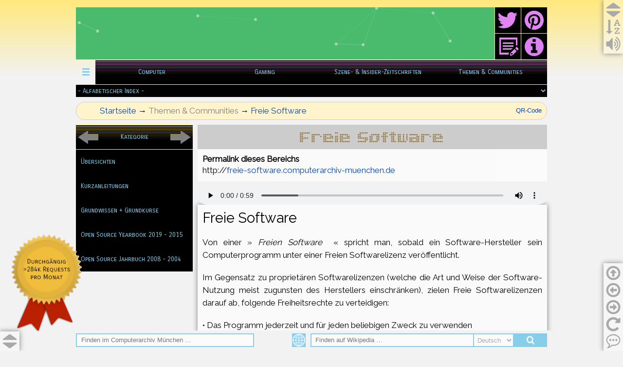

--- FILE ---
content_type: text/html
request_url: https://computerarchiv-muenchen.de/_Core/FreieSoftware/frm_FreieSoftware-Edition.html
body_size: 19418
content:
<!doctype html>
<html lang="de">
<head>
<meta charset="utf-8">
<title>Freie Software</title>
<meta name="robots" content="index, follow">
<meta name="revisit-after" content="7 days">
<link href="favicon.ico" rel="shortcut icon" type="image/x-icon">
<style>div#container{width:968px;position:relative;margin:0 auto 0 auto;text-align:left;}body{background-color:#F2F2F2;background-image:url(http://static.computerarchiv-muenchen.de/Artwork/bg_Site.png);background-attachment:scroll;background-position:left top;background-repeat:repeat-x;color:#000000;font-family:Arial;font-weight:normal;font-size:13px;line-height:1.1875;margin:0;text-align:center;}</style>
<link href="cupertino/jquery-ui.min.css" rel="stylesheet">
<link href="https://fonts.googleapis.com/css?family=Raleway" rel="stylesheet">
<link href="https://fonts.googleapis.com/css?family=Carrois+Gothic+SC" rel="stylesheet">
<style>@-webkit-keyframes animate-fade-in{0%{opacity:0;}100%{opacity:1;}}@-moz-keyframes animate-fade-in{0%{opacity:0;}100%{opacity:1;}}@-o-keyframes animate-fade-in{0%{opacity:0;}100%{opacity:1;}}@-ms-keyframes animate-fade-in{0%{opacity:0;}100%{opacity:1;}}@keyframes animate-fade-in{0%{opacity:0;}100%{opacity:1;}}@-webkit-keyframes animate-fade-in-left{0%{-webkit-transform:translate(-100px,0px) rotate(0deg);opacity:0;}100%{-webkit-transform:translate(0px,0px) rotate(0deg);opacity:1;}}@-moz-keyframes animate-fade-in-left{0%{-moz-transform:translate(-100px,0px) rotate(0deg);opacity:0;}100%{-moz-transform:translate(0px,0px) rotate(0deg);opacity:1;}}@-o-keyframes animate-fade-in-left{0%{-o-transform:translate(-100px,0px) rotate(0deg);opacity:0;}100%{-o-transform:translate(0px,0px) rotate(0deg);opacity:1;}}@-ms-keyframes animate-fade-in-left{0%{-ms-transform:translate(-100px,0px) rotate(0deg);opacity:0;}100%{-ms-transform:translate(0px,0px) rotate(0deg);opacity:1;}}@keyframes animate-fade-in-left{0%{transform:translate(-100px,0px) rotate(0deg);opacity:0;}100%{transform:translate(0px,0px) rotate(0deg);opacity:1;}}@-webkit-keyframes rainbow-background{0%{background-color:#FF3399;}23%{background-color:#FF6633;}48%{background-color:#FFF802;}80%{background-color:#04A396;}100%{background-color:#3366FF;}}@-moz-keyframes rainbow-background{0%{background-color:#FF3399;}23%{background-color:#FF6633;}48%{background-color:#FFF802;}80%{background-color:#04A396;}100%{background-color:#3366FF;}}@-o-keyframes rainbow-background{0%{background-color:#FF3399;}23%{background-color:#FF6633;}48%{background-color:#FFF802;}80%{background-color:#04A396;}100%{background-color:#3366FF;}}@-ms-keyframes rainbow-background{0%{background-color:#FF3399;}23%{background-color:#FF6633;}48%{background-color:#FFF802;}80%{background-color:#04A396;}100%{background-color:#3366FF;}}@keyframes rainbow-background{0%{background-color:#FF3399;}23%{background-color:#FF6633;}48%{background-color:#FFF802;}80%{background-color:#04A396;}100%{background-color:#3366FF;}}@-webkit-keyframes slide-down-in{0%{-webkit-transform:translate(0px,-100%) rotate(1deg);opacity:0;-webkit-transform-origin:0 0;}100%{opacity:1;-webkit-transform:translate(0px,0px) rotate(0deg);-webkit-transform-origin:0 0;}}@-moz-keyframes slide-down-in{0%{-moz-transform:translate(0px,-100%) rotate(1deg);opacity:0;-moz-transform-origin:0 0;}100%{opacity:1;-moz-transform:translate(0px,0px) rotate(0deg);-moz-transform-origin:0 0;}}@-o-keyframes slide-down-in{0%{-o-transform:translate(0px,-100%) rotate(1deg);opacity:0;-o-transform-origin:0 0;}100%{opacity:1;-o-transform:translate(0px,0px) rotate(0deg);-o-transform-origin:0 0;}}@-ms-keyframes slide-down-in{0%{-ms-transform:translate(0px,-100%) rotate(1deg);opacity:0;-ms-transform-origin:0 0;}100%{opacity:1;-ms-transform:translate(0px,0px) rotate(0deg);-ms-transform-origin:0 0;}}@keyframes slide-down-in{0%{transform:translate(0px,-100%) rotate(1deg);opacity:0;transform-origin:0 0;}100%{opacity:1;transform:translate(0px,0px) rotate(0deg);transform-origin:0 0;}}@-webkit-keyframes slide-up-in{0%{-webkit-transform:translate(0px,100%) rotate(1deg);opacity:0;-webkit-transform-origin:0 0;}100%{opacity:1;-webkit-transform:translate(0px,0px) rotate(0deg);-webkit-transform-origin:0 0;}}@-moz-keyframes slide-up-in{0%{-moz-transform:translate(0px,100%) rotate(1deg);opacity:0;-moz-transform-origin:0 0;}100%{opacity:1;-moz-transform:translate(0px,0px) rotate(0deg);-moz-transform-origin:0 0;}}@-o-keyframes slide-up-in{0%{-o-transform:translate(0px,100%) rotate(1deg);opacity:0;-o-transform-origin:0 0;}100%{opacity:1;-o-transform:translate(0px,0px) rotate(0deg);-o-transform-origin:0 0;}}@-ms-keyframes slide-up-in{0%{-ms-transform:translate(0px,100%) rotate(1deg);opacity:0;-ms-transform-origin:0 0;}100%{opacity:1;-ms-transform:translate(0px,0px) rotate(0deg);-ms-transform-origin:0 0;}}@keyframes slide-up-in{0%{transform:translate(0px,100%) rotate(1deg);opacity:0;transform-origin:0 0;}100%{opacity:1;transform:translate(0px,0px) rotate(0deg);transform-origin:0 0;}}@-webkit-keyframes slide-left-in{0%{-webkit-transform:translate(-100%,0px) rotate(1deg);opacity:0;-webkit-transform-origin:0 0;}100%{opacity:1;-webkit-transform:translate(0px,0px) rotate(0deg);-webkit-transform-origin:0 0;}}@-moz-keyframes slide-left-in{0%{-moz-transform:translate(-100%,0px) rotate(1deg);opacity:0;-moz-transform-origin:0 0;}100%{opacity:1;-moz-transform:translate(0px,0px) rotate(0deg);-moz-transform-origin:0 0;}}@-o-keyframes slide-left-in{0%{-o-transform:translate(-100%,0px) rotate(1deg);opacity:0;-o-transform-origin:0 0;}100%{opacity:1;-o-transform:translate(0px,0px) rotate(0deg);-o-transform-origin:0 0;}}@-ms-keyframes slide-left-in{0%{-ms-transform:translate(-100%,0px) rotate(1deg);opacity:0;-ms-transform-origin:0 0;}100%{opacity:1;-ms-transform:translate(0px,0px) rotate(0deg);-ms-transform-origin:0 0;}}@keyframes slide-left-in{0%{transform:translate(-100%,0px) rotate(1deg);opacity:0;transform-origin:0 0;}100%{opacity:1;transform:translate(0px,0px) rotate(0deg);transform-origin:0 0;}}@-webkit-keyframes slide-right-in{0%{-webkit-transform:translate(100%,0px) rotate(1deg);opacity:0;-webkit-transform-origin:0 0;}100%{opacity:1;-webkit-transform:translate(0px,0px) rotate(0deg);-webkit-transform-origin:0 0;}}@-moz-keyframes slide-right-in{0%{-moz-transform:translate(100%,0px) rotate(1deg);opacity:0;-moz-transform-origin:0 0;}100%{opacity:1;-moz-transform:translate(0px,0px) rotate(0deg);-moz-transform-origin:0 0;}}@-o-keyframes slide-right-in{0%{-o-transform:translate(100%,0px) rotate(1deg);opacity:0;-o-transform-origin:0 0;}100%{opacity:1;-o-transform:translate(0px,0px) rotate(0deg);-o-transform-origin:0 0;}}@-ms-keyframes slide-right-in{0%{-ms-transform:translate(100%,0px) rotate(1deg);opacity:0;-ms-transform-origin:0 0;}100%{opacity:1;-ms-transform:translate(0px,0px) rotate(0deg);-ms-transform-origin:0 0;}}@keyframes slide-right-in{0%{transform:translate(100%,0px) rotate(1deg);opacity:0;transform-origin:0 0;}100%{opacity:1;transform:translate(0px,0px) rotate(0deg);transform-origin:0 0;}}@-webkit-keyframes _transform-3d-flip{0%{-webkit-transform:perspective(400px) rotateX(0deg);}25%{-webkit-transform:perspective(400px) rotateX(180deg);}50%{-webkit-transform:perspective(400px) rotate(180deg);}75%{-webkit-transform:perspective(400px) rotateX(0deg) rotateY(180deg);}100%{-webkit-transform:perspective(400px) rotateX(0deg) rotateY(0deg);}}@-moz-keyframes _transform-3d-flip{0%{-moz-transform:perspective(400px) rotateX(0deg);}25%{-moz-transform:perspective(400px) rotateX(180deg);}50%{-moz-transform:perspective(400px) rotate(180deg);}75%{-moz-transform:perspective(400px) rotateX(0deg) rotateY(180deg);}100%{-moz-transform:perspective(400px) rotateX(0deg) rotateY(0deg);}}@-o-keyframes _transform-3d-flip{0%{-o-transform:perspective(400px) rotateX(0deg);}25%{-o-transform:perspective(400px) rotateX(180deg);}50%{-o-transform:perspective(400px) rotate(180deg);}75%{-o-transform:perspective(400px) rotateX(0deg) rotateY(180deg);}100%{-o-transform:perspective(400px) rotateX(0deg) rotateY(0deg);}}@-ms-keyframes _transform-3d-flip{0%{-ms-transform:perspective(400px) rotateX(0deg);}25%{-ms-transform:perspective(400px) rotateX(180deg);}50%{-ms-transform:perspective(400px) rotate(180deg);}75%{-ms-transform:perspective(400px) rotateX(0deg) rotateY(180deg);}100%{-ms-transform:perspective(400px) rotateX(0deg) rotateY(0deg);}}@keyframes _transform-3d-flip{0%{transform:perspective(400px) rotateX(0deg);}25%{transform:perspective(400px) rotateX(180deg);}50%{transform:perspective(400px) rotate(180deg);}75%{transform:perspective(400px) rotateX(0deg) rotateY(180deg);}100%{transform:perspective(400px) rotateX(0deg) rotateY(0deg);}}a{color:#0000FF;text-decoration:underline;}a:visited{color:#800080;}a:active{color:#FF0000;}a:hover{color:#0000FF;text-decoration:underline;}input:focus,textarea:focus,select:focus{outline:none;}a.Footer{color:#808080;text-decoration:none;-webkit-transition:all 250ms ease-in;-moz-transition:all 250ms ease-in;transition:all 250ms ease-in;}a.Footer:visited{color:#808080;text-decoration:none;}a.Footer:active{color:#808080;text-decoration:none;}a.Footer:hover{color:#FFE97F;background:#0645AD;text-decoration:none;}a.Text{color:#0645AD;text-decoration:none;-webkit-transition:all 250ms ease-in;-moz-transition:all 250ms ease-in;transition:all 250ms ease-in;}a.Text:visited{color:#0645AD;text-decoration:none;}a.Text:active{color:#0645AD;text-decoration:none;}a.Text:hover{color:#FFE97F;background:#0645AD;text-decoration:none;}h1,.h1{text-decoration:none;color:#000000;background-color:transparent;display:none;}.TextDefault{font-family:Raleway;font-size:17px;line-height:26.03px;text-decoration:none;background-color:transparent;}.TextHeadline{font-family:Raleway;font-size:29px;text-decoration:none;background-color:transparent;}.TextStaticAdress{font-family:Raleway;font-weight:bold;font-size:17px;text-decoration:none;background-color:transparent;}.TextBlankLine{font-family:Raleway;font-size:17px;text-decoration:none;background-color:transparent;}.Textblock1{text-decoration:none;background-color:#FBFBFB;padding:10px 10px 10px 10px;}.Textblock2{text-align:justify;text-decoration:none;background-color:#FBFBFB;padding:10px 10px 10px 10px;box-shadow:0px 0px 10px #808080;}.LayerControls{text-decoration:none;background-color:#FFFFFF;background-color:rgba(255,255,255,0.35);box-shadow:0px 0px 10px #808080;}.LayerDefault{text-decoration:none;background-color:#FBFBFB;box-shadow:0px 0px 10px #808080;}.LayerMedia{text-decoration:none;background-color:#CCCCCC;}.LayerPath{text-decoration:none;background-color:#FFF4CC;border:1px solid #CCCCCC;border-radius:20px;-webkit-animation-name:slide-up-in;-moz-animation-name:slide-up-in;animation-name:slide-up-in;-webkit-animation-duration:500ms;-moz-animation-duration:500ms;animation-duration:500ms;-webkit-animation-delay:0ms;-moz-animation-delay:0ms;animation-delay:0ms;-webkit-animation-timing-function:linear;-moz-animation-timing-function:linear;animation-timing-function:linear;-webkit-animation-iteration-count:1;-moz-animation-iteration-count:1;animation-iteration-count:1;-webkit-animation-direction:normal;-moz-animation-direction:normal;animation-direction:normal;-webkit-animation-fill-mode:none;-moz-animation-fill-mode:none;animation-fill-mode:none;}.TextEmphasized{font-family:Raleway;font-weight:normal;font-size:17px;font-style:italic;text-decoration:none;background-color:transparent;}.TextFooterDefault{font-family:Raleway;font-weight:normal;font-size:16px;font-style:normal;text-decoration:none;color:#808080;background-color:transparent;}.TextFooterMission{font-family:Raleway;font-weight:normal;font-size:16px;font-style:normal;text-decoration:none;color:#87CEEB;background-color:transparent;}.TextPath{font-family:Raleway;font-weight:normal;font-size:17px;font-style:normal;text-decoration:none;color:#808080;background-color:transparent;}.TextFooterLink{font-family:Raleway;font-weight:normal;font-size:17px;font-style:normal;text-decoration:none;color:#808080;background-color:transparent;}#lyrPaddingFooter{background-color:#000000;background-image:none;}#tblFooter{border:0px solid #000000;background-color:#000000;background-image:none;border-collapse:separate;border-spacing:0px;margin:0;}#tblFooter td{padding:10px 10px 10px 10px;}#tblFooter .cell0{background-color:transparent;background-image:none;text-align:center;vertical-align:middle;height:20px;}#tblFooter .cell1{background-color:transparent;background-image:none;text-align:center;vertical-align:middle;width:302px;height:122px;}#tblFooter .cell2{background-color:transparent;background-image:none;text-align:center;vertical-align:middle;width:304px;height:122px;}#tblFooter .cell3{background-color:transparent;background-image:none;text-align:center;vertical-align:middle;height:122px;font-size:0;}#tblFooter .cell4{background-color:transparent;background-image:none;text-align:center;vertical-align:middle;height:39px;}#wb_imgMap{margin:0;vertical-align:top;}#imgMap{border:1px solid #808080;box-sizing:border-box;padding:0;display:inline-block;width:240px;height:120px;vertical-align:top;}#wb_txtPageTitle{background-color:transparent;background-image:none;border:0px solid #000000;padding:0;margin:0;text-align:left;}#wb_txtPageTitle div{text-align:left;}#imgFooter{border:0px solid #000000;padding:0;left:0;top:0;width:100%;height:100%;}#wb_txtAbout div{text-align:justify;white-space:normal;}#lyrAbout{background-color:transparent;background-image:none;-webkit-animation:animate-fade-in 500ms linear 1500ms 1 normal both;-moz-animation:animate-fade-in 500ms linear 1500ms 1 normal both;animation:animate-fade-in 500ms linear 1500ms 1 normal both;}#mplAudiotext{left:0;top:0;width:100%;height:100%;}#wb_txtURL div{text-align:left;white-space:nowrap;}#lyrURL{background-color:transparent;background-image:none;-webkit-animation:slide-down-in 500ms linear 0ms 1 normal both;-moz-animation:slide-down-in 500ms linear 0ms 1 normal both;animation:slide-down-in 500ms linear 0ms 1 normal both;}#wb_Editions{border:0px solid #C0C0C0;background-color:transparent;margin:0;text-align:left;}#wb_Editions ul{list-style-type:none;margin:0;padding:0;position:relative;display:inline-block;width:240px;}#wb_Editions li{float:left;margin:0;padding:0px 0px 0px 0px;width:240px;}#wb_Editions a{display:block;color:#87CEEB;border:0px none #000000;background-color:#000000;background-image:none;font-family:"Carrois Gothic SC";font-weight:normal;font-size:13px;font-style:normal;text-decoration:none;width:220px;height:50px;padding:0px 10px 0px 10px;vertical-align:middle;line-height:50px;text-align:left;}#wb_Editions li:hover a,#wb_Editions a:hover,#wb_Editions .active{color:#BB1ABB;background-color:#FFF4CC;background-image:none;border:0px none #000000;}#wb_Editions .firstmain a{margin-top:0px;}#wb_Editions li.lastmain{padding-bottom:0px;}#wb_Editions li:hover,#wb_Editions li a:hover{position:relative;}#wb_Editions a.withsubmenu{padding:0 10px 0 10px;width:220px;background-image:none;}#wb_Editions li:hover a.withsubmenu,#wb_Editions a.withsubmenu:hover{background-image:none;}#wb_Editions ul ul{position:absolute;left:0;top:0;visibility:hidden;width:242px;height:auto;border:none;background-color:#CCCCCC;box-shadow:0px 0px 10px #191970;}#wb_Editions ul :hover ul{left:240px;top:-1px;padding-top:0px;visibility:visible;}#wb_Editions .firstmain:hover ul{top:-1px;padding-top:0px;}#wb_Editions li li{width:240px;padding:0 1px 0px 1px;border:0px #000000 solid;border-width:0 0px;}#wb_Editions li li.firstitem{border-top:0px #000000 solid;}#wb_Editions li li.lastitem{border-bottom:0px #000000 solid;}#wb_Editions li li.lastitem{padding-bottom:1px;}#wb_Editions ul ul a,#wb_Editions ul :hover ul a{float:none;margin:0;width:220px;height:auto;white-space:normal;padding:19px 10px 18px 10px;background-color:#FFF4CC;background-image:url(http://static.computerarchiv-muenchen.de/Artwork/bg_Menu-Sub.png);background-repeat:repeat-x;background-position:center center;border:0px solid #000000;color:#191970;font-family:"Carrois Gothic SC";font-weight:normal;font-size:13px;font-style:normal;line-height:13px;text-align:left;text-decoration:none;}#wb_Editions ul :hover ul .firstitem a{margin-top:1px;}#wb_Editions ul ul :hover a,#wb_Editions ul ul a:hover,#wb_Editions ul ul :hover ul :hover a,#wb_Editions ul ul :hover ul a:hover{background-color:#FFE97F;background-image:none;border:0px solid #000000;color:#BB1ABB;}#wb_Editions br{clear:both;font-size:1px;height:0;line-height:0;}#lyrEditions{background-color:transparent;background-image:none;-webkit-animation:animate-fade-in 500ms linear 1000ms 1 normal both;-moz-animation:animate-fade-in 500ms linear 1000ms 1 normal both;animation:animate-fade-in 500ms linear 1000ms 1 normal both;}#Next a{display:block;position:relative;height:100%;width:100%;}#Next a img{position:absolute;z-index:1;border-width:0;}#Next span{display:block;height:100%;width:100%;position:absolute;z-index:2;}#Next a .hover{visibility:hidden;}#Next a:hover .hover{visibility:visible;}#Next a:hover span{visibility:hidden;}#Next img{border-width:0;position:absolute;left:0;top:0;width:100%;height:100%;}#wb_Section{border:0px solid #C0C0C0;background-color:transparent;margin:0;text-align:left;}#wb_Section ul{list-style-type:none;margin:0;padding:0;position:relative;display:inline-block;}#wb_Section li{float:left;margin:0;padding:0px 0px 0px 0px;width:140px;}#wb_Section a{display:block;float:left;color:#87CEEB;border:0px none #000000;background-color:#000000;background-image:url(http://static.computerarchiv-muenchen.de/Artwork/bg_Choice.png);background-repeat:repeat-x;background-position:center center;font-family:"Carrois Gothic SC";font-weight:normal;font-size:13px;font-style:normal;text-decoration:none;width:120px;height:50px;padding:0px 10px 0px 10px;vertical-align:middle;line-height:50px;text-align:center;}#wb_Section li:hover a,#wb_Section a:hover{color:#BB1ABB;background-color:#FFE97F;background-image:none;border:0px none #000000;}#wb_Section li.firstmain{padding-left:0px;}#wb_Section li.lastmain{padding-right:0px;}#wb_Section br{clear:both;font-size:1px;height:0;line-height:0;}#Prev a{display:block;position:relative;height:100%;width:100%;}#Prev a img{position:absolute;z-index:1;border-width:0;}#Prev span{display:block;height:100%;width:100%;position:absolute;z-index:2;}#Prev a .hover{visibility:hidden;}#Prev a:hover .hover{visibility:visible;}#Prev a:hover span{visibility:hidden;}#Prev img{border-width:0;position:absolute;left:0;top:0;width:100%;height:100%;}#wb_txtPath div{text-align:left;}#wb_txtQR{background-color:transparent;background-image:none;border:0px solid #000000;padding:0;margin:0;text-align:right;}#wb_txtQR div{text-align:right;}#lyrHome{background-color:transparent;background-image:none;}#imgHomeA{border:0px solid #000000;padding:0;left:0;top:0;width:100%;height:100%;}#imgHomeB{border:0px solid #000000;padding:0;-webkit-animation:_transform-3d-flip 4000ms linear 0ms infinite normal both;-moz-animation:_transform-3d-flip 4000ms linear 0ms infinite normal both;animation:_transform-3d-flip 4000ms linear 0ms infinite normal both;-webkit-animation-play-state:paused;-moz-animation-play-state:paused;animation-play-state:paused;left:0;top:0;width:100%;height:100%;}#imgSiteSearch{border:0px solid #000000;padding:0;left:0;top:0;width:100%;height:100%;}#txtSiteSearch{border:2px solid #87CEEB;background-color:#FBFBFB;background-image:none;color:#000000;font-family:Arial;font-weight:normal;font-size:13px;line-height:24px;padding:0px 5px 0px 5px;margin:0;text-align:left;}#lyrSitesearch{background-color:#F2F2F2;background-image:none;}#wb_WkSearch{background-color:transparent;background-image:none;border:0px solid transparent;}#imgWkSearch{border:0px solid #000000;padding:0;margin:0;left:0;top:0;width:100%;height:100%;}#cbxWkLanguage{border:2px solid #87CEEB;background-color:#FBFBFB;background-image:none;color:#A9A9A9;font-family:Arial;font-weight:normal;font-size:13px;padding:4px 4px 4px 4px;margin:0;box-sizing:border-box;}#ebxWkSearch{border:2px solid #87CEEB;background-color:#FBFBFB;background-image:none;color:#000000;font-family:Arial;font-weight:normal;font-size:13px;line-height:16px;padding:4px 4px 4px 4px;margin:0;text-align:left;}#roiRetrosearch a{display:block;position:relative;height:100%;width:100%;}#roiRetrosearch a img{position:absolute;z-index:1;border-width:0;}#roiRetrosearch span{display:block;height:100%;width:100%;position:absolute;z-index:2;}#roiRetrosearch a .hover{visibility:hidden;}#roiRetrosearch a:hover .hover{visibility:visible;}#roiRetrosearch a:hover span{visibility:hidden;}#roiRetrosearch img{border-width:0;position:absolute;left:0;top:0;width:100%;height:100%;}#wb_btnToggleSitesearch a img{position:absolute;left:0;}#wb_btnToggleSitesearch span{position:absolute;left:0;}#wb_btnToggleSitesearch a .hover{visibility:hidden;}#wb_btnToggleSitesearch a:hover .hover{visibility:visible;}#wb_btnToggleSitesearch a:hover span{visibility:hidden;}#btnToggleSitesearch{border-width:0;vertical-align:top;}.ttpRetrosearch{background-image:none;background-color:#FBFBFB;border:0px #CCCCCC solid  !important;border-radius:0px;padding:10px 10px 10px 10px;box-shadow:0px 0px 10px #0645AD;text-align:center;}.ttpToggleSitesearch{background-image:none;background-color:#FBFBFB;border:0px #CCCCCC solid  !important;border-radius:0px;padding:10px 10px 10px 10px;box-shadow:0px 0px 10px #0645AD;text-align:center;}#extParticles-particles{position:absolute;left:0;top:0;width:100%;height:100%;}#IndexNavigationA_select{border:0px solid transparent;background-color:#000000;background-image:none;color:#87CEEB;font-family:"Carrois Gothic SC";font-weight:normal;font-size:13px;}#IndexNavigationA_select{float:left;height:100%;width:100%;}#IndexNavigationA{height:100%;margin:0;}#lyrTopCenter{background-color:transparent;background-image:none;-webkit-animation:animate-fade-in 1000ms linear 0ms 1 normal both;-moz-animation:animate-fade-in 1000ms linear 0ms 1 normal both;animation:animate-fade-in 1000ms linear 0ms 1 normal both;}#wb_MainNavigationA{border:0px solid #000000;background-color:transparent;margin:0;text-align:left;}#wb_MainNavigationA ul{list-style-type:none;margin:0;padding:0;position:relative;display:inline-block;}#wb_MainNavigationA li{float:left;margin:0;padding:0px 0px 0px 0px;width:232px;}#wb_MainNavigationA a{display:block;float:left;color:#87CEEB;border:0px none #404040;background-color:#000000;background-image:url(http://static.computerarchiv-muenchen.de/Artwork/bg_MainNavigation.png);background-repeat:repeat-x;background-position:center center;font-family:"Carrois Gothic SC";font-weight:normal;font-size:13px;font-style:normal;text-decoration:none;width:212px;height:50px;padding:0px 10px 0px 10px;vertical-align:middle;line-height:50px;text-align:center;}#wb_MainNavigationA li:hover a,#wb_MainNavigationA a:hover{color:#191970;background-color:#FFF4CC;background-image:none;border:0px none #FFE97F;}#wb_MainNavigationA li.firstmain{padding-left:0px;}#wb_MainNavigationA li.lastmain{padding-right:0px;}#wb_MainNavigationA li:hover,#wb_MainNavigationA li a:hover{position:relative;}#wb_MainNavigationA a.withsubmenu{padding:0 10px 0 10px;width:212px;background-image:url(http://static.computerarchiv-muenchen.de/Artwork/bg_MainNavigation.png);background-repeat:repeat-x;background-position:center center;}#wb_MainNavigationA li:hover a.withsubmenu,#wb_MainNavigationA a.withsubmenu:hover{background-image:none;}#wb_MainNavigationA ul ul{position:absolute;left:0;top:0;visibility:hidden;width:244px;height:auto;border:none;background-color:#CCCCCC;box-shadow:0px 0px 10px #EE82EE;}#wb_MainNavigationA ul :hover ul{left:-1px;top:50px;padding-top:0px;visibility:visible;}#wb_MainNavigationA .firstmain:hover ul{left:-1px;}#wb_MainNavigationA li li{width:242px;padding:0 1px 0px 1px;border:0px #303030 solid;border-width:0 0px;}#wb_MainNavigationA li li.firstitem{border-top:0px #303030 solid;}#wb_MainNavigationA li li.lastitem{border-bottom:0px #303030 solid;}#wb_MainNavigationA li li.lastitem{padding-bottom:1px;}#wb_MainNavigationA ul ul a,#wb_MainNavigationA ul :hover ul a,#wb_MainNavigationA ul :hover ul :hover ul a,#wb_MainNavigationA ul :hover ul :hover ul :hover ul a,#wb_MainNavigationA ul :hover ul :hover ul :hover ul :hover ul a,#wb_MainNavigationA ul :hover ul :hover ul :hover ul :hover ul :hover ul a,#wb_MainNavigationA ul :hover ul :hover ul :hover ul :hover ul :hover ul :hover ul a{float:none;margin:0;width:222px;height:auto;white-space:normal;padding:19px 10px 18px 10px;background-color:#FFF4CC;background-image:url(http://static.computerarchiv-muenchen.de/Artwork/bg_Menu-Sub.png);background-repeat:repeat;background-position:center center;border:0px none #000000;color:#191970;font-family:"Carrois Gothic SC";font-weight:normal;font-size:13px;font-style:normal;line-height:13px;text-align:center;text-decoration:none;}#wb_MainNavigationA ul :hover ul .firstitem a,#wb_MainNavigationA ul :hover ul :hover ul .firstitem a,#wb_MainNavigationA ul :hover ul :hover ul :hover ul .firstitem a,#wb_MainNavigationA ul :hover ul :hover ul :hover ul :hover ul .firstitem a,#wb_MainNavigationA ul :hover ul :hover ul :hover ul :hover ul :hover ul .firstitem a,#wb_MainNavigationA ul :hover ul :hover ul :hover ul :hover ul :hover ul :hover ul .firstitem a{margin-top:1px;}#wb_MainNavigationA ul ul :hover a,#wb_MainNavigationA ul ul a:hover,#wb_MainNavigationA ul ul :hover ul :hover a,#wb_MainNavigationA ul ul :hover ul a:hover,#wb_MainNavigationA ul ul :hover ul :hover ul :hover a,#wb_MainNavigationA ul ul :hover ul :hover ul a:hover,#wb_MainNavigationA ul ul :hover ul :hover ul :hover ul :hover a,#wb_MainNavigationA ul ul :hover ul :hover ul :hover ul a:hover,#wb_MainNavigationA ul ul :hover ul :hover ul :hover ul :hover ul :hover a,#wb_MainNavigationA ul ul :hover ul :hover ul :hover ul :hover ul a:hover,#wb_MainNavigationA ul ul :hover ul :hover ul :hover ul :hover ul :hover ul :hover a,#wb_MainNavigationA ul ul :hover ul :hover ul :hover ul :hover ul :hover ul a:hover,#wb_MainNavigationA ul ul :hover ul :hover ul :hover ul :hover ul :hover ul :hover ul :hover a,#wb_MainNavigationA ul ul :hover ul :hover ul :hover ul :hover ul :hover ul :hover ul a:hover{background-color:#FFE97F;background-image:none;border:0px none #000000;color:#BB1ABB;}#wb_MainNavigationA ul ul a.withsubmenu,#wb_MainNavigationA ul :hover ul a.withsubmenu,#wb_MainNavigationA ul :hover ul :hover ul a.withsubmenu,#wb_MainNavigationA ul :hover ul :hover ul :hover ul a.withsubmenu,#wb_MainNavigationA ul :hover ul :hover ul :hover ul :hover ul a.withsubmenu,#wb_MainNavigationA ul :hover ul :hover ul :hover ul :hover ul :hover ul a.withsubmenu,#wb_MainNavigationA ul :hover ul :hover ul :hover ul :hover ul :hover ul :hover ul a.withsubmenu{width:222px;padding:19px 10px 18px 10px;background-image:url(http://static.computerarchiv-muenchen.de/Artwork/bg_Menu-Sub.png);background-repeat:repeat;background-position:center center;}#wb_MainNavigationA ul ul :hover a.withsubmenu,#wb_MainNavigationA ul ul a.withsubmenu:hover,#wb_MainNavigationA ul ul :hover ul :hover a.withsubmenu,#wb_MainNavigationA ul ul a.withsubmenu:hover a.withsubmenu:hover,#wb_MainNavigationA ul ul :hover ul :hover ul :hover a.withsubmenu,#wb_MainNavigationA ul ul a.withsubmenu:hover a.withsubmenu:hover a.withsubmenu:hover,#wb_MainNavigationA ul ul :hover ul :hover ul :hover ul :hover a.withsubmenu,#wb_MainNavigationA ul ul a.withsubmenu:hover a.withsubmenu:hover a.withsubmenu:hover a.withsubmenu:hover,#wb_MainNavigationA ul ul :hover ul :hover ul :hover ul :hover ul :hover a.withsubmenu,#wb_MainNavigationA ul ul a.withsubmenu:hover a.withsubmenu:hover a.withsubmenu:hover a.withsubmenu:hover a.withsubmenu:hover,#wb_MainNavigationA ul ul :hover ul :hover ul :hover ul :hover ul :hover ul :hover a.withsubmenu,#wb_MainNavigationA ul ul a.withsubmenu:hover a.withsubmenu:hover a.withsubmenu:hover a.withsubmenu:hover a.withsubmenu:hover a.withsubmenu:hover{background-image:none;}#wb_MainNavigationA ul :hover ul ul,#wb_MainNavigationA ul :hover ul :hover ul ul,#wb_MainNavigationA ul :hover ul :hover ul :hover ul ul,#wb_MainNavigationA ul :hover ul :hover ul :hover ul :hover ul ul,#wb_MainNavigationA ul :hover ul :hover ul :hover ul :hover ul :hover ul ul,#wb_MainNavigationA ul :hover ul :hover ul :hover ul :hover ul :hover ul :hover ul ul{position:absolute;left:0;top:0;visibility:hidden;}#wb_MainNavigationA ul :hover ul :hover ul,#wb_MainNavigationA ul :hover ul :hover ul :hover ul,#wb_MainNavigationA ul :hover ul :hover ul :hover ul :hover ul,#wb_MainNavigationA ul :hover ul :hover ul :hover ul :hover ul :hover ul,#wb_MainNavigationA ul :hover ul :hover ul :hover ul :hover ul :hover ul :hover ul,#wb_MainNavigationA ul :hover ul :hover ul :hover ul :hover ul :hover ul :hover ul :hover ul{left:242px;top:0px;visibility:visible;}#wb_MainNavigationA ul :hover ul .firstitem:hover ul,#wb_MainNavigationA ul :hover ul :hover ul .firstitem:hover ul,#wb_MainNavigationA ul :hover ul :hover ul :hover ul .firstitem:hover ul,#wb_MainNavigationA ul :hover ul :hover ul :hover ul :hover ul .firstitem:hover ul,#wb_MainNavigationA ul :hover ul :hover ul :hover ul :hover ul :hover ul .firstitem:hover ul,#wb_MainNavigationA ul :hover ul :hover ul :hover ul :hover ul :hover ul :hover ul .firstitem:hover ul{top:0px;}#wb_MainNavigationA br{clear:both;font-size:1px;height:0;line-height:0;}#wb_pnlIndexNavigation a,#pnlIndexNavigation_markup li a{display:block;text-align:left;vertical-align:middle;}#pnlIndexNavigation_markup{display:none;margin:0;padding:0;}#pnlIndexNavigation_panel #pnlIndexNavigation_markup{display:block;}#pnlIndexNavigation_markup ul{list-style:none;list-style-type:none;margin:0;padding:0;}#pnlIndexNavigation_markup li a,#pnlIndexNavigation_markup li a:hover{padding:10px 10px 10px 10px;border-width:0;border-bottom-width:0px;border-radius:0;box-shadow:none;}#pnlIndexNavigation_markup .divider{height:1px;margin:9px 0;overflow:hidden;background-color:#000000;}#pnlIndexNavigation_panel{display:none;position:absolute;position:fixed;top:0;height:100%;width:600px;z-index:9999;}#pnlIndexNavigation_overlay{display:none;position:fixed;left:0;top:0;width:100%;height:100%;background-color:#000000;opacity:0.5;z-index:9998;}#pnlIndexNavigation_markup li a{color:#87CEEB;border:0px solid transparent;background-color:#000000;font-family:"Carrois Gothic SC";font-weight:normal;font-size:13px;font-style:normal;text-decoration:none;-webkit-transition:all 0.3s ease-in-out;transition:all 0.3s ease-in-out;}#wb_pnlIndexNavigation a{color:#A9A9A9;border:0px solid #000000;background-color:#FFFFFF;background-color:rgba(255,255,255,0.00);font-family:"Carrois Gothic SC";font-weight:normal;font-size:13px;font-style:normal;text-decoration:none;-webkit-transition:all 0.3s ease-in-out;transition:all 0.3s ease-in-out;}#pnlIndexNavigation_markup li a:hover{color:#191970;background-color:#FFF4CC;border:0px solid transparent;}#wb_pnlIndexNavigation a:hover{color:#0645AD;background-color:#FFFFFF;background-color:rgba(255,255,255,0.00);border:0px solid #000000;}#pnlIndexNavigation_panel{background-color:#000000;overflow-y:auto;}#pnlIndexNavigation{line-height:25px;width:25px;height:25px;position:absolute;z-index:999;}#lyrMainNavigationB{background-color:transparent;background-image:none;box-shadow:0px 0px 10px #EE82EE;}#wb_btnToggleNavigation a img{position:absolute;left:0;}#wb_btnToggleNavigation span{position:absolute;left:0;}#wb_btnToggleNavigation a .hover{visibility:hidden;}#wb_btnToggleNavigation a:hover .hover{visibility:visible;}#wb_btnToggleNavigation a:hover span{visibility:hidden;}#btnToggleNavigation{border-width:0;vertical-align:top;}#wb_btnOpenPlayer a img{position:absolute;left:0;}#wb_btnOpenPlayer span{position:absolute;left:0;}#wb_btnOpenPlayer a .hover{visibility:hidden;}#wb_btnOpenPlayer a:hover .hover{visibility:visible;}#wb_btnOpenPlayer a:hover span{visibility:hidden;}#btnOpenPlayer{border-width:0;vertical-align:top;}#wb_btnToTop a img{position:absolute;left:0;}#wb_btnToTop span{position:absolute;left:0;}#wb_btnToTop a .hover{visibility:hidden;}#wb_btnToTop a:hover .hover{visibility:visible;}#wb_btnToTop a:hover span{visibility:hidden;}#btnToTop{border-width:0;vertical-align:top;}#wb_btnBack a img{position:absolute;left:0;}#wb_btnBack span{position:absolute;left:0;}#wb_btnBack a .hover{visibility:hidden;}#wb_btnBack a:hover .hover{visibility:visible;}#wb_btnBack a:hover span{visibility:hidden;}#btnBack{border-width:0;vertical-align:top;}#wb_bntForward a img{position:absolute;left:0;}#wb_bntForward span{position:absolute;left:0;}#wb_bntForward a .hover{visibility:hidden;}#wb_bntForward a:hover .hover{visibility:visible;}#wb_bntForward a:hover span{visibility:hidden;}#bntForward{border-width:0;vertical-align:top;}.ttpFeedback{background-image:none;background-color:#FBFBFB;border:0px #CCCCCC solid  !important;border-radius:0px;padding:10px 10px 10px 10px;box-shadow:0px 0px 10px #0645AD;text-align:center;}.ttpReload{background-image:none;background-color:#FBFBFB;border:0px #CCCCCC solid  !important;border-radius:0px;padding:10px 10px 10px 10px;box-shadow:0px 0px 10px #0645AD;text-align:center;}.ttpForward{background-image:none;background-color:#FBFBFB;border:0px #CCCCCC solid  !important;border-radius:0px;padding:10px 10px 10px 10px;box-shadow:0px 0px 10px #0645AD;text-align:center;}.ttpBack{background-image:none;background-color:#FBFBFB;border:0px #CCCCCC solid  !important;border-radius:0px;padding:10px 10px 10px 10px;box-shadow:0px 0px 10px #0645AD;text-align:center;}.ttpToTop{background-image:none;background-color:#FBFBFB;border:0px #CCCCCC solid  !important;border-radius:0px;padding:10px 10px 10px 10px;box-shadow:0px 0px 10px #0645AD;text-align:center;}.ttpOpenPlayer{background-image:none;background-color:#FBFBFB;border:0px #CCCCCC solid  !important;border-radius:0px;padding:10px 10px 10px 10px;box-shadow:0px 0px 10px #0645AD;text-align:center;}#lyrHeader{background-color:#87CEEB;background-image:none;-webkit-animation:rainbow-background 3000ms ease-in-out 0ms infinite alternate-reverse both;-moz-animation:rainbow-background 3000ms ease-in-out 0ms infinite alternate-reverse both;animation:rainbow-background 3000ms ease-in-out 0ms infinite alternate-reverse both;}#IndexNavigationB_select{border:0px solid transparent;background-color:#000000;background-image:none;color:#87CEEB;font-family:"Carrois Gothic SC";font-weight:normal;font-size:13px;}#IndexNavigationB_select{float:left;height:100%;width:100%;}#IndexNavigationB{height:100%;margin:0;}#wb_MainNavigationB{border:0px solid #000000;background-color:transparent;margin:0;text-align:left;}#wb_MainNavigationB ul{list-style-type:none;margin:0;padding:0;}#wb_MainNavigationB li{float:left;margin:0;padding:0px 0px 0px 0px;width:25%;}#wb_MainNavigationB a{display:block;float:left;color:#87CEEB;border:0px none #404040;background-color:#000000;background-image:url(http://static.computerarchiv-muenchen.de/Artwork/bg_MainNavigation.png);background-repeat:repeat-x;background-position:center center;font-family:"Carrois Gothic SC";font-weight:normal;font-size:13px;font-style:normal;text-decoration:none;width:91.74%;height:50px;padding:0px 10px 0px 10px;vertical-align:middle;line-height:50px;text-align:center;}#wb_MainNavigationB li:hover a,#wb_MainNavigationB a:hover{color:#191970;background-color:#FFF4CC;background-image:none;border:0px none #FFE97F;}#wb_MainNavigationB li.firstmain{padding-left:0px;}#wb_MainNavigationB li.lastmain{padding-right:0px;}#wb_MainNavigationB li:hover,#wb_MainNavigationB li a:hover{position:relative;}#wb_MainNavigationB a.withsubmenu{padding:0 10px 0 10px;width:91.74%;background-image:url(http://static.computerarchiv-muenchen.de/Artwork/bg_MainNavigation.png);background-repeat:repeat-x;background-position:center center;}#wb_MainNavigationB li:hover a.withsubmenu,#wb_MainNavigationB a.withsubmenu:hover{background-image:none;}#wb_MainNavigationB ul ul{position:absolute;left:0;top:0;visibility:hidden;width:244px;height:auto;border:none;background-color:#CCCCCC;box-shadow:0px 0px 10px #EE82EE;}#wb_MainNavigationB ul :hover ul{left:-1px;top:50px;padding-top:0px;visibility:visible;}#wb_MainNavigationB .firstmain:hover ul{left:-1px;}#wb_MainNavigationB li li{width:242px;padding:0 1px 0px 1px;border:0px #303030 solid;border-width:0 0px;}#wb_MainNavigationB li li.firstitem{border-top:0px #303030 solid;}#wb_MainNavigationB li li.lastitem{border-bottom:0px #303030 solid;}#wb_MainNavigationB li li.lastitem{padding-bottom:1px;}#wb_MainNavigationB ul ul a,#wb_MainNavigationB ul :hover ul a,#wb_MainNavigationB ul :hover ul :hover ul a,#wb_MainNavigationB ul :hover ul :hover ul :hover ul a,#wb_MainNavigationB ul :hover ul :hover ul :hover ul :hover ul a,#wb_MainNavigationB ul :hover ul :hover ul :hover ul :hover ul :hover ul a,#wb_MainNavigationB ul :hover ul :hover ul :hover ul :hover ul :hover ul :hover ul a{float:none;margin:0;width:222px;height:auto;white-space:normal;padding:19px 10px 18px 10px;background-color:#FFF4CC;background-image:url(http://static.computerarchiv-muenchen.de/Artwork/bg_Menu-Sub.png);background-repeat:repeat;background-position:center center;border:0px none #000000;color:#191970;font-family:"Carrois Gothic SC";font-weight:normal;font-size:13px;font-style:normal;line-height:13px;text-align:center;text-decoration:none;}#wb_MainNavigationB ul :hover ul .firstitem a,#wb_MainNavigationB ul :hover ul :hover ul .firstitem a,#wb_MainNavigationB ul :hover ul :hover ul :hover ul .firstitem a,#wb_MainNavigationB ul :hover ul :hover ul :hover ul :hover ul .firstitem a,#wb_MainNavigationB ul :hover ul :hover ul :hover ul :hover ul :hover ul .firstitem a,#wb_MainNavigationB ul :hover ul :hover ul :hover ul :hover ul :hover ul :hover ul .firstitem a{margin-top:1px;}#wb_MainNavigationB ul ul :hover a,#wb_MainNavigationB ul ul a:hover,#wb_MainNavigationB ul ul :hover ul :hover a,#wb_MainNavigationB ul ul :hover ul a:hover,#wb_MainNavigationB ul ul :hover ul :hover ul :hover a,#wb_MainNavigationB ul ul :hover ul :hover ul a:hover,#wb_MainNavigationB ul ul :hover ul :hover ul :hover ul :hover a,#wb_MainNavigationB ul ul :hover ul :hover ul :hover ul a:hover,#wb_MainNavigationB ul ul :hover ul :hover ul :hover ul :hover ul :hover a,#wb_MainNavigationB ul ul :hover ul :hover ul :hover ul :hover ul a:hover,#wb_MainNavigationB ul ul :hover ul :hover ul :hover ul :hover ul :hover ul :hover a,#wb_MainNavigationB ul ul :hover ul :hover ul :hover ul :hover ul :hover ul a:hover,#wb_MainNavigationB ul ul :hover ul :hover ul :hover ul :hover ul :hover ul :hover ul :hover a,#wb_MainNavigationB ul ul :hover ul :hover ul :hover ul :hover ul :hover ul :hover ul a:hover{background-color:#FFE97F;background-image:none;border:0px none #000000;color:#BB1ABB;}#wb_MainNavigationB ul ul a.withsubmenu,#wb_MainNavigationB ul :hover ul a.withsubmenu,#wb_MainNavigationB ul :hover ul :hover ul a.withsubmenu,#wb_MainNavigationB ul :hover ul :hover ul :hover ul a.withsubmenu,#wb_MainNavigationB ul :hover ul :hover ul :hover ul :hover ul a.withsubmenu,#wb_MainNavigationB ul :hover ul :hover ul :hover ul :hover ul :hover ul a.withsubmenu,#wb_MainNavigationB ul :hover ul :hover ul :hover ul :hover ul :hover ul :hover ul a.withsubmenu{width:222px;padding:19px 10px 18px 10px;background-image:url(http://static.computerarchiv-muenchen.de/Artwork/bg_Menu-Sub.png);background-repeat:repeat;background-position:center center;}#wb_MainNavigationB ul ul :hover a.withsubmenu,#wb_MainNavigationB ul ul a.withsubmenu:hover,#wb_MainNavigationB ul ul :hover ul :hover a.withsubmenu,#wb_MainNavigationB ul ul a.withsubmenu:hover a.withsubmenu:hover,#wb_MainNavigationB ul ul :hover ul :hover ul :hover a.withsubmenu,#wb_MainNavigationB ul ul a.withsubmenu:hover a.withsubmenu:hover a.withsubmenu:hover,#wb_MainNavigationB ul ul :hover ul :hover ul :hover ul :hover a.withsubmenu,#wb_MainNavigationB ul ul a.withsubmenu:hover a.withsubmenu:hover a.withsubmenu:hover a.withsubmenu:hover,#wb_MainNavigationB ul ul :hover ul :hover ul :hover ul :hover ul :hover a.withsubmenu,#wb_MainNavigationB ul ul a.withsubmenu:hover a.withsubmenu:hover a.withsubmenu:hover a.withsubmenu:hover a.withsubmenu:hover,#wb_MainNavigationB ul ul :hover ul :hover ul :hover ul :hover ul :hover ul :hover a.withsubmenu,#wb_MainNavigationB ul ul a.withsubmenu:hover a.withsubmenu:hover a.withsubmenu:hover a.withsubmenu:hover a.withsubmenu:hover a.withsubmenu:hover{background-image:none;}#wb_MainNavigationB ul :hover ul ul,#wb_MainNavigationB ul :hover ul :hover ul ul,#wb_MainNavigationB ul :hover ul :hover ul :hover ul ul,#wb_MainNavigationB ul :hover ul :hover ul :hover ul :hover ul ul,#wb_MainNavigationB ul :hover ul :hover ul :hover ul :hover ul :hover ul ul,#wb_MainNavigationB ul :hover ul :hover ul :hover ul :hover ul :hover ul :hover ul ul{position:absolute;left:0;top:0;visibility:hidden;}#wb_MainNavigationB ul :hover ul :hover ul,#wb_MainNavigationB ul :hover ul :hover ul :hover ul,#wb_MainNavigationB ul :hover ul :hover ul :hover ul :hover ul,#wb_MainNavigationB ul :hover ul :hover ul :hover ul :hover ul :hover ul,#wb_MainNavigationB ul :hover ul :hover ul :hover ul :hover ul :hover ul :hover ul,#wb_MainNavigationB ul :hover ul :hover ul :hover ul :hover ul :hover ul :hover ul :hover ul{left:242px;top:0px;visibility:visible;}#wb_MainNavigationB ul :hover ul .firstitem:hover ul,#wb_MainNavigationB ul :hover ul :hover ul .firstitem:hover ul,#wb_MainNavigationB ul :hover ul :hover ul :hover ul .firstitem:hover ul,#wb_MainNavigationB ul :hover ul :hover ul :hover ul :hover ul .firstitem:hover ul,#wb_MainNavigationB ul :hover ul :hover ul :hover ul :hover ul :hover ul .firstitem:hover ul,#wb_MainNavigationB ul :hover ul :hover ul :hover ul :hover ul :hover ul :hover ul .firstitem:hover ul{top:0px;}#wb_MainNavigationB br{clear:both;font-size:1px;height:0;line-height:0;}.ttpIndexNavigation{background-image:none;background-color:#FBFBFB;border:0px #CCCCCC solid  !important;border-radius:0px;padding:10px 10px 10px 10px;box-shadow:0px 0px 10px #0645AD;text-align:center;}.ttpToggleNavigation{background-image:none;background-color:#FBFBFB;border:0px #CCCCCC solid  !important;border-radius:0px;padding:10px 10px 10px 10px;box-shadow:0px 0px 10px #0645AD;text-align:center;}#wb_btnReload a img{position:absolute;left:0;}#wb_btnReload span{position:absolute;left:0;}#wb_btnReload a .hover{visibility:hidden;}#wb_btnReload a:hover .hover{visibility:visible;}#wb_btnReload a:hover span{visibility:hidden;}#btnReload{border-width:0;vertical-align:top;}#wb_btnFeedback a img{position:absolute;left:0;}#wb_btnFeedback span{position:absolute;left:0;}#wb_btnFeedback a .hover{visibility:hidden;}#wb_btnFeedback a:hover .hover{visibility:visible;}#wb_btnFeedback a:hover span{visibility:hidden;}#btnFeedback{border-width:0;vertical-align:top;}#imgHeader{border:0px solid #000000;padding:0;left:0;top:0;width:100%;height:100%;}#lyrParticles{background-color:transparent;background-image:none;}#roiTwitter a{display:block;position:relative;height:100%;width:100%;}#roiTwitter a img{position:absolute;z-index:1;border-width:0;}#roiTwitter span{display:block;height:100%;width:100%;position:absolute;z-index:2;}#roiTwitter a .hover{visibility:hidden;}#roiTwitter a:hover .hover{visibility:visible;}#roiTwitter a:hover span{visibility:hidden;}#roiTwitter img{border-width:0;position:absolute;left:0;top:0;width:100%;height:100%;}#roiPinterest a{display:block;position:relative;height:100%;width:100%;}#roiPinterest a img{position:absolute;z-index:1;border-width:0;}#roiPinterest span{display:block;height:100%;width:100%;position:absolute;z-index:2;}#roiPinterest a .hover{visibility:hidden;}#roiPinterest a:hover .hover{visibility:visible;}#roiPinterest a:hover span{visibility:hidden;}#roiPinterest img{border-width:0;position:absolute;left:0;top:0;width:100%;height:100%;}#roiNews a{display:block;position:relative;height:100%;width:100%;}#roiNews a img{position:absolute;z-index:1;border-width:0;}#roiNews span{display:block;height:100%;width:100%;position:absolute;z-index:2;}#roiNews a .hover{visibility:hidden;}#roiNews a:hover .hover{visibility:visible;}#roiNews a:hover span{visibility:hidden;}#roiNews img{border-width:0;position:absolute;left:0;top:0;width:100%;height:100%;}#roiInfo a{display:block;position:relative;height:100%;width:100%;}#roiInfo a img{position:absolute;z-index:1;border-width:0;}#roiInfo span{display:block;height:100%;width:100%;position:absolute;z-index:2;}#roiInfo a .hover{visibility:hidden;}#roiInfo a:hover .hover{visibility:visible;}#roiInfo a:hover span{visibility:hidden;}#roiInfo img{border-width:0;position:absolute;left:0;top:0;width:100%;height:100%;}#OverlayNavigationA{background-color:rgba(255,255,255,0.00);background-image:none;border:0px solid transparent;margin:0;}#OverlayNavigationA:hover{background-color:#FFF4CC;background-image:none;border-color:#000000;}#OverlayNavigationA{display:block;width:40px;height:50px;position:absolute;}#OverlayNavigationA .line{width:15px;height:3px;background:#87CEEB;display:block;margin:3px auto;}#OverlayNavigationA:hover .line{background:#191970;}#OverlayNavigationA .line:first-child{margin-top:17px;}#OverlayNavigationA-close{background:transparent;font-size:10px;height:2.8em;outline:none;position:absolute;right:10px;text-align:left;top:10px;width:3em;}#OverlayNavigationA-close:before,#OverlayNavigationA-close:after{background:#87CEEB;content:"";display:block;height:0.6em;left:0;opacity:1;position:absolute;top:0;width:100%;}#OverlayNavigationA-close span{background:#87CEEB;height:0.6em;margin-top:-0.3em;position:absolute;top:50%;-ms-transform-origin:50% 50%;-webkit-transform-origin:50% 50%;transform-origin:50% 50%;width:100%;}#OverlayNavigationA-close span::after{background:#87CEEB;content:"";display:block;height:0.6em;position:absolute;-ms-transform-origin:50% 50%;-webkit-transform-origin:50% 50%;transform-origin:50% 50%;width:100%;}#OverlayNavigationA-close:before{margin-top:-0.3em;opacity:0;top:50%;}#OverlayNavigationA-close:after{bottom:50%;opacity:0;}#OverlayNavigationA-close span{background:#87CEEB;-ms-transform:rotate(-45deg);-webkit-transform:rotate(-45deg);transform:rotate(-45deg);}#OverlayNavigationA-close span:after{background:#87CEEB;-ms-transform:rotate(-90deg);-webkit-transform:rotate(-90deg);transform:rotate(-90deg);}#OverlayNavigationA-overlay{background-color:rgba(0,0,0,0.82);height:100%;left:0;overflow:hidden;position:fixed;top:0;width:100%;z-index:-1;}#OverlayNavigationA-overlay ul{font-family:Verdana;font-weight:normal;font-style:normal;font-size:19px;list-style:none;margin:0;padding:0;}.OverlayNavigationA{position:relative;top:50%;height:60%;-webkit-transform:translateY(-50%);transform:translateY(-50%);width:100%;max-width:440px;margin:0 auto 0 auto;}.OverlayNavigationA a{text-decoration:none;}.OverlayNavigationA ul{list-style:none;padding:0;text-align:left;}.OverlayNavigationA li{position:relative;}.OverlayNavigationA li a{display:block;position:relative;padding:8px 0px 8px 40px;color:#87CEEB;outline:none;}.OverlayNavigationA li a:hover{color:#191970;background-color:#FFF4CC;}#OverlayNavigationA-overlay{visibility:hidden;width:0;left:50%;-webkit-transform:translateX(-50%);transform:translateX(-50%);-webkit-transition:width 0.5s 0.3s, visibility 0s 0.8s;transition:width 500ms 0.3s, visibility 0s 800ms;}#OverlayNavigationA-overlay.show{visibility:visible;width:100%;-webkit-transition:width 500ms;transition:width 500ms;}#OverlayNavigationA-overlay .OverlayNavigationA{position:absolute;left:50%;-webkit-transform:translateY(-50%) translateX(-50%);transform:translateY(-50%) translateX(-50%);opacity:0;-webkit-transition:opacity 0.3s 500ms;transition:opacity 0.3s 500ms;}#OverlayNavigationA-overlay.show .OverlayNavigationA{opacity:1;-webkit-transition-delay:500ms;transition-delay:500ms;}#OverlayNavigationA-overlay.hide .OverlayNavigationA{-webkit-transition-delay:0s;transition-delay:0s;}.OverlayNavigationA li.drilldown-back > a{padding-left:30px;background:rgba(0,0,0,0.1);}.OverlayNavigationA li.drilldown-back > a:hover{background-color:#FFF4CC;}.OverlayNavigationA li.drilldown-back:after,.OverlayNavigationA li > a:not(:only-child):after{position:absolute;top:13px;display:inline-block;width:0;height:0;margin-left:9px;border-left:9px solid #87CEEB;border-top:7px solid transparent;border-bottom:7px solid transparent;border-right:0 dotted;content:" ";}.OverlayNavigationA li.drilldown-back:after{left:9px;color:#87CEEB;-webkit-transform:rotate(180deg);transform:rotate(180deg);}.$ID$ li.drilldown-back:hover:after,.$ID$ li > a:not(:only-child):hover:after{border-left-color:#191970;}.OverlayNavigationA li > a:after{color:rgba(0,0,0,0.15);right:10px;}.OverlayNavigationA .drilldown-menu{margin:0;width:100%;}.OverlayNavigationA li .drilldown-submenu{display:none;}.drilldown-menu.drilldown-subview li,.drilldown-menu.drilldown-subview li.drilldown-subviewopen > a,.drilldown-menu.drilldown-subview li.drilldown-subview > a{display:none;}.drilldown-menu.drilldown-subview li.drilldown-subview,.drilldown-menu.drilldown-subview li.drilldown-subview .drilldown-submenu,.drilldown-menu.drilldown-subview li.drilldown-subviewopen,.drilldown-menu.drilldown-subview li.drilldown-subviewopen > .drilldown-submenu,.drilldown-menu.drilldown-subview li.drilldown-subviewopen > .drilldown-submenu > li{display:block;}.OverlayNavigationA > .drilldown-submenu{left:0;margin:0;position:absolute;top:50px;width:100%;}#OverlayNavigationA-overlay .overlay-icon{margin:0;}#imgOverlayNavigationA{border:0px solid transparent;padding:0;left:0;top:0;width:100%;height:100%;}#wb_btnToggleIndex a img{position:absolute;left:0;}#wb_btnToggleIndex span{position:absolute;left:0;}#wb_btnToggleIndex a .hover{visibility:hidden;}#wb_btnToggleIndex a:hover .hover{visibility:visible;}#wb_btnToggleIndex a:hover span{visibility:hidden;}#btnToggleIndex{border-width:0;vertical-align:top;}#lyrSlideIn{background-color:transparent;background-image:url(http://static.computerarchiv-muenchen.de/Artwork/SlideIn.png);background-repeat:no-repeat;background-position:center center;background-size:contain;-webkit-animation:animate-fade-in-left 1000ms ease-out 6000ms 1 reverse both;-moz-animation:animate-fade-in-left 1000ms ease-out 6000ms 1 reverse both;animation:animate-fade-in-left 1000ms ease-out 6000ms 1 reverse both;}#Video{left:0;top:0;width:100%;height:100%;border-width:0;}#wb_txtVideo div{text-align:center;}</style>
<script src="jquery-1.12.4.min.js" type="6726d0518138e5ee35e201a0-text/javascript"></script>
<script src="jquery-ui.min.js" type="6726d0518138e5ee35e201a0-text/javascript"></script>
<script src="wb.panel.min.js" type="6726d0518138e5ee35e201a0-text/javascript"></script>
<script src="wb.overlay.min.js" type="6726d0518138e5ee35e201a0-text/javascript"></script>
<script src="wb.drilldownmenu.min.js" type="6726d0518138e5ee35e201a0-text/javascript"></script>
<script src="../../searchindex.js" type="6726d0518138e5ee35e201a0-text/javascript"></script>
<script src="../../wb.sitesearch.min.js" type="6726d0518138e5ee35e201a0-text/javascript"></script>
<script type="6726d0518138e5ee35e201a0-text/javascript">
function searchPage()
{var element=document.getElementById('txtSiteSearch');if(element.value.length!=0||element.value!=" ")
{window.location.href='./../Searchresults.html?q='+encodeURIComponent(element.value);}
return false;}</script>
<script src="particles.min.js" type="6726d0518138e5ee35e201a0-text/javascript"></script>

<script src="wwb14.min.js" type="6726d0518138e5ee35e201a0-text/javascript"></script>
<script type="6726d0518138e5ee35e201a0-text/javascript">
$(document).ready(function()
{$("#roiRetrosearch").tooltip({hide:true,show:true,content:"<span style=\"color:#0645AD;font-family:Raleway;font-size:17px;\">Retrosuche</span>",items:'#roiRetrosearch',position:{my:"center bottom-10",at:"center top",collision:"flipfit"},classes:{'ui-tooltip':'ttpRetrosearch'}});$("#wb_btnToggleSitesearch").tooltip({hide:true,show:true,content:"<span style=\"color:#0645AD;font-family:Raleway;font-size:17px;\">Suchleiste an/aus</span>",items:'#wb_btnToggleSitesearch',position:{my:"left+10 center+10",at:"right center",collision:"flipfit"},classes:{'ui-tooltip':'ttpToggleSitesearch'}});$("a[href*='#Seitenanfang']").click(function(event)
{event.preventDefault();$('html, body').stop().animate({scrollTop:$('#wb_Seitenanfang').offset().top},600,'easeOutCubic');});$('#lyrParticles').prepend('<div id="extParticles-particles"></div>');particlesJS('extParticles-particles',{"particles":{"number":{"value":70,"density":{"enable":true,"value_area":800}},"color":{"value":"F2F2F2"},"shape":{"type":"circle","stroke":{"width":0,"color":"#000000"},"polygon":{"nb_sides":3},"image":{"src":"img/github.svg","width":100,"height":100}},"opacity":{"value":0.5,"random":false,"anim":{"enable":false,"speed":1,"opacity_min":0.1,"sync":false}},"size":{"value":3,"random":false,"anim":{"enable":false,"speed":90,"size_min":0.1,"sync":false}},"line_linked":{"enable":true,"distance":150,"color":"F2F2F2","opacity":0.4,"width":1},"move":{"enable":true,"speed":2,"direction":"left","random":false,"straight":false,"out_mode":"out","bounce":false,"attract":{"enable":false,"rotateX":600,"rotateY":1200}}},"interactivity":{"detect_on":"canvas","events":{"onhover":{"enable":false,"mode":"grab"},"onclick":{"enable":false,"mode":"push"},"resize":true},"modes":{"grab":{"distance":140,"line_linked":{"opacity":1}},"bubble":{"distance":400,"size":40,"duration":2,"opacity":0.8,"speed":3},"repulse":{"distance":200,"duration":0.4},"push":{"particles_nb":4},"remove":{"particles_nb":2}}},"retina_detect":true});$("#pnlIndexNavigation").panel({animate:true,animationDuration:250,animationEasing:'linear',dismissible:true,display:'overlay',position:'right',toggle:true,overlay:true});$("#pnlIndexNavigation_markup ul li a").click(function(event)
{$.panel.hide($("#pnlIndexNavigation_panel"));});$("#wb_btnFeedback").tooltip({hide:true,show:true,content:"<span style=\"color:#0645AD;font-family:Raleway;font-size:17px;\">Feedback &amp; Kontakt</span>",items:'#wb_btnFeedback',position:{my:"left+10 center+10",at:"right center",collision:"flipfit"},classes:{'ui-tooltip':'ttpFeedback'}});$("#wb_btnReload").tooltip({hide:true,show:true,content:"<span style=\"color:#0645AD;font-family:Raleway;font-size:17px;\">Neu laden</span>",items:'#wb_btnReload',position:{my:"left+10 center",at:"right center",collision:"flipfit"},classes:{'ui-tooltip':'ttpReload'}});$("#wb_bntForward").tooltip({hide:true,show:true,content:"<span style=\"color:#0645AD;font-family:Raleway;font-size:17px;\">Chronik vor</span>",items:'#wb_bntForward',position:{my:"left+10 center",at:"right center",collision:"flipfit"},classes:{'ui-tooltip':'ttpForward'}});$("#wb_btnBack").tooltip({hide:true,show:true,content:"<span style=\"color:#0645AD;font-family:Raleway;font-size:17px;\">Chronik zurück</span>",items:'#wb_btnBack',position:{my:"left+10 center",at:"right center",collision:"flipfit"},classes:{'ui-tooltip':'ttpBack'}});$("#wb_btnToTop").tooltip({hide:true,show:true,content:"<span style=\"color:#0645AD;font-family:Raleway;font-size:17px;\">Zum Seitenanfang</span>",items:'#wb_btnToTop',position:{my:"left+10 center",at:"right center",collision:"flipfit"},classes:{'ui-tooltip':'ttpToTop'}});$("#wb_btnOpenPlayer").tooltip({hide:true,show:true,content:"<span style=\"color:#0645AD;font-family:Raleway;font-size:17px;\">Webradio</span>",items:'#wb_btnOpenPlayer',position:{my:"left+10 center",at:"right center",collision:"flipfit"},classes:{'ui-tooltip':'ttpOpenPlayer'}});$("#wb_btnToggleIndex").tooltip({hide:true,show:true,content:"<span style=\"color:#0645AD;font-family:Raleway;font-size:17px;\">Indexnavigation</span>",items:'#wb_btnToggleIndex',position:{my:"left+10 center",at:"right center",collision:"flipfit"},classes:{'ui-tooltip':'ttpIndexNavigation'}});$("#wb_btnToggleNavigation").tooltip({hide:true,show:true,content:"<span style=\"color:#0645AD;font-family:Raleway;font-size:17px;\">Hauptnavigation</span>",items:'#wb_btnToggleNavigation',position:{my:"left+10 center+10",at:"right center",collision:"flipfit"},classes:{'ui-tooltip':'ttpToggleNavigation'}});var $overlaymenu=$('#OverlayNavigationA-overlay');$overlaymenu.overlay({'hideTransition':true});$('.OverlayNavigationA').drilldownmenu({backText:'zurück'});$('#OverlayNavigationA').on('click',function(e)
{$.overlay.show($overlaymenu);return false;});});</script>
<meta name="copyright" content="Computerarchiv München">
<meta name="keywords" content="vintage, computer, retro, gaming, digital, museum, events, zeitschrift, münchen, bayern">
<meta name="description" content="Deutschlands großes Museum für Digitale Entwicklungsgeschichte und Archiv für Vintage Computer, Retro Gaming, Szene- & Insider-Zeitschriften und vielem mehr">
<meta name="twitter:site" content="@ComputerarchivM">
<meta name="twitter:domain" content="computerarchiv-muenchen.de">
<meta name="robots" content="noarchive">


<style>a{-moz-outline:none 0;outline:none 0;cursor:default;}</style>


<script type="6726d0518138e5ee35e201a0-text/javascript">
(function(w,d,s,l,i)
{w[l]=w[l]||[];w[l].push({'gtm.start':new Date().getTime(),event:'gtm.js'});var f=d.getElementsByTagName(s)[0],j=d.createElement(s),dl=l!='dataLayer'?'&l='+l:'';j.async=true;j.src='https://www.googletagmanager.com/gtm.js?id='+i+dl;f.parentNode.insertBefore(j,f);})
(window,document,'script','dataLayer','GTM-MGWNTD8');</script>
</head>
<body>
<noscript><iframe src="https://www.googletagmanager.com/ns.html?id=GTM-MGWNTD8" height="0" width="0" style="display:none;visibility:hidden"></iframe></noscript>
<div id="container">
<div id="wb_Footer" style="position:absolute;left:0px;top:1520px;width:968px;height:498px;z-index:85;">
<div id="lyrPaddingFooter" style="position:absolute;text-align:left;left:0px;top:261px;width:968px;height:256px;z-index:3;">
<picture id="wb_imgFooter" style="position:absolute;left:0px;top:34px;width:968px;height:170px;z-index:0">
<img src="http://static.computerarchiv-muenchen.de/Artwork/Footer.png" id="imgFooter" alt="" srcset="">
</picture>
<div id="wb_txtPageTitle" style="position:absolute;left:0px;top:7px;width:968px;height:16px;z-index:1;">
<h1>Freie Software</h1></div>
</div>
<table style="position:absolute;left:0px;top:20px;width:968px;height:241px;z-index:4;" id="tblFooter">
<tr>
<td colspan="3" class="cell0"><span class="TextFooterMission">Computerarchiv München - Entwicklungsgeschichte, Technik & Kultur des digitalen Informationszeitalters</span></td>
</tr>
<tr>
<td class="cell1"><span class="TextFooterLink"><a href="http://impressum.computerarchiv-muenchen.de" class="Footer"> Impressum</a><br><a href="http://datenschutz.computerarchiv-muenchen.de" class="Footer">Datenschutz</a></span><span style="color:#808080;font-family:Raleway;font-size:17px;line-height:20px;"><br><br></span><span class="TextFooterLink"><a href="http://issn.computerarchiv-muenchen.de" class="Footer" target="_blank">Autorisierte ISSN 2699-9951</a></span></td>
<td class="cell2"><div id="google_translate_element" align="center" ></div>
<script type="6726d0518138e5ee35e201a0-text/javascript">
function googleTranslateElementInit()
{new google.translate.TranslateElement({pageLanguage:'de',includedLanguages:'de,en,fr,it,es,ru,ja,zh-CN',layout:google.translate.TranslateElement.InlineLayout.SIMPLE,gaTrack:true,gaId:'UA-59938274-1'},'google_translate_element');}</script>

<script src="https://translate.google.com/translate_a/element.js?cb=googleTranslateElementInit" type="6726d0518138e5ee35e201a0-text/javascript"></script><span style="color:#808080;font-family:Raleway;font-size:17px;line-height:20px;"><br></span><span class="TextFooterDefault">&#0169; since 2002</span></td>
<td class="cell3"><div id="wb_imgMap" style="display:inline-block;width:240px;height:120px;z-index:2;">
<img src="https://ra.revolvermaps.com/h/m/a/4/00fff6/120/0/0ofkrehjcqe.png" id="imgMap" alt="">
</div>
</td>
</tr>
<tr>
<td colspan="3" class="cell4" tabindex="4"><span class="TextFooterDefault">Alle Markenzeichen, Abbildungen und Videos unterliegen dem Urheberschutz der jeweiligen Eigentümer<br>Alle Inhalte dienen der Forschung, der Bildung und der Kultur-Förderung</span></td>
</tr>
</table>
</div>
<div id="lyrVideo" style="position:absolute;text-align:left;left:250px;top:938px;width:718px;height:582px;z-index:86;" class="LayerMedia">
<div id="wb_Video" style="position:absolute;left:39px;top:68px;width:640px;height:480px;z-index:6;">
<iframe id="Video" src="https://www.youtube-nocookie.com/embed/yATs54_URrA?rel=0&amp;showinfo=0&amp;ap=%2526fmt%3D18&amp;autohide=1&amp;fs=1&amp;iv_load_policy=3" allowfullscreen></iframe>
</div>
<div id="wb_txtVideo" style="position:absolute;left:0px;top:17px;width:718px;height:34px;text-align:center;z-index:7;" class="TextDefault">
<span class="TextHeadline">Was ist freie Software ?</span></div>
</div>
<div id="wb_About" style="position:absolute;left:250px;top:382px;width:718px;height:536px;z-index:87;">
<div id="lyrAbout" style="position:absolute;text-align:left;left:0px;top:0px;width:718px;height:536px;z-index:10;">
<div id="wb_txtAbout" style="position:absolute;left:0px;top:38px;width:698px;height:478px;text-align:justify;z-index:8;" class="Textblock2">
<span class="TextHeadline">Freie Software<br></span><span class="TextBlankLine"><br></span><span class="TextDefault">Von einer » </span><span class="TextEmphasized">Freien Software</span><span class="TextDefault">&nbsp; « spricht man, sobald ein Software-Hersteller sein Computerprogramm unter einer Freien Softwarelizenz veröffentlicht.<br></span><span class="TextStaticAdress"><br></span><span class="TextDefault">Im Gegensatz zu proprietären Softwarelizenzen (welche die Art und Weise der Software-Nutzung meist zugunsten des Herstellers einschränken), zielen Freie Softwarelizenzen darauf ab, folgende Freiheitsrechte zu verteidigen:<br></span><span class="TextBlankLine"><br></span><span class="TextDefault">&#8226; Das Programm jederzeit und für jeden beliebigen Zweck zu verwenden<br>&#8226; Die Funktionsweise des Programms zu verstehen,<br>&nbsp;&nbsp; indem sein Programmcode untersucht werden kann (Open Source)<br>&#8226; Das Programm zu verändern,<br>&nbsp;&nbsp; um es eigenen Anforderungen und Wünschen anzupassen<br>&#8226; Kopien des (un)veränderten Programms zu verteilen,<br>&nbsp;&nbsp; damit auch Andere davon profitieren können<br> </span><span class="TextBlankLine"><br></span><span class="TextDefault">Weitere Informationen zu Freier Software, Freien Softwarelizenzen und dem Free Software Movement sind zu finden unter http://<a href="./../Exits/fsfe_org.html" class="Text" target="_blank">fsfe.org</a></span></div>
<div id="wb_mplAudiotext" style="position:absolute;left:0px;top:0px;width:718px;height:38px;z-index:9;">
<audio src="http://static.computerarchiv-muenchen.de/Audiotext/About_FreieSoftware.mp3" id="mplAudiotext" controls style= "-moz-outline: none 0; outline: none 0">
</audio>
</div>
</div>
</div>
<div id="wb_URL" style="position:absolute;left:250px;top:256px;width:718px;height:116px;z-index:88;">
<div id="lyrURL" style="position:absolute;text-align:left;left:0px;top:50px;width:718px;height:66px;z-index:12;">
<div id="wb_txtURL" style="position:absolute;left:0px;top:0px;width:698px;height:46px;z-index:11;" class="Textblock1">
<span class="TextStaticAdress">Permalink dieses Bereichs<br></span><span class="TextDefault">http://<a href="http://freie-software.computerarchiv-muenchen.de" class="Text">freie-software.computerarchiv-muenchen.de</a></span></div>
</div>
<img src="images/URL_FreieSoftware_1455.jpg" id="bnrURL" alt="Freie Software" style="border-width:0;position:absolute;left:0px;top:0px;width:718px;height:50px;z-index:13;">
</div>
<div id="wb_Navigation" style="position:absolute;left:0px;top:307px;width:240px;height:250px;z-index:89;">
<div id="lyrEditions" style="position:absolute;text-align:left;left:0px;top:0px;width:240px;height:250px;z-index:15;">
<div id="wb_Editions" style="position:absolute;left:0px;top:0px;width:240px;height:250px;z-index:14;">
<ul role="menubar">
<li class="firstmain"><a role="menuitem" class="withsubmenu" href="#" target="_self">&#220;bersichten</a>

<ul role="menu">
<li class="firstitem"><a role="menuitem" href="./../../FreieSoftware/Buero_Textverarbeitung.html" target="_self">B&#252;ro&nbsp;+&nbsp;Textvearbeitung</a>
</li>
<li><a role="menuitem" href="./../../FreieSoftware/Grafik_Bildbearbeitung.html" target="_self">Grafik&nbsp;+&nbsp;Bildbearbeitung</a>
</li>
<li><a role="menuitem" href="./../../FreieSoftware/Internet_WorldWideWeb.html" target="_self">Internet&nbsp;+&nbsp;World&nbsp;Wide&nbsp;Web</a>
</li>
<li><a role="menuitem" href="./../../FreieSoftware/Lernen_Entdecken.html" target="_self">Lernen&nbsp;+&nbsp;Entdecken</a>
</li>
<li><a role="menuitem" href="./../../FreieSoftware/Musik_Tonbearbeitung.html" target="_self">Musik&nbsp;+&nbsp;Tonbearbeitung</a>
</li>
<li><a role="menuitem" href="./../../FreieSoftware/Spiel_Spass.html" target="_self">Spiel&nbsp;+&nbsp;Spass</a>
</li>
<li class="lastitem"><a role="menuitem" href="./../../FreieSoftware/Video_Multimedia.html" target="_self">Video&nbsp;+&nbsp;Multimedia</a>
</li>
</ul>
</li>
<li><a role="menuitem" class="withsubmenu" href="#" target="_self">Kurzanleitungen</a>

<ul role="menu">
<li class="firstitem"><a role="menuitem" href="./../../FreieSoftware/CheatSheet_Blender.html" target="_self">Blender&nbsp;(engl.)</a>
</li>
<li><a role="menuitem" href="./../../FreieSoftware/CheatSheet_FreeDOS.html" target="_self">FreeDOS&nbsp;(engl.)</a>
</li>
<li><a role="menuitem" href="./../../FreieSoftware/CheatSheet_Gimp.html" target="_self">Gimp&nbsp;(engl.)</a>
</li>
<li><a role="menuitem" href="./../../FreieSoftware/CheatSheet_Gnome3.html" target="_self">Gnome&nbsp;3&nbsp;(engl.)</a>
</li>
<li><a role="menuitem" href="./../../FreieSoftware/CheatSheet_GNUawk.html" target="_self">GNUawk&nbsp;(engl.)</a>
</li>
<li><a role="menuitem" href="./../../FreieSoftware/CheatSheet_Go.html" target="_self">Go&nbsp;(engl.)</a>
</li>
<li><a role="menuitem" href="./../../FreieSoftware/CheatSheet_Inkscape.html" target="_self">Inkscape&nbsp;(engl.)</a>
</li>
<li><a role="menuitem" href="./../../FreieSoftware/CheatSheet_Python37.html" target="_self">Python&nbsp;3.7&nbsp;(engl.)</a>
</li>
<li class="lastitem"><a role="menuitem" href="./../../FreieSoftware/CheatSheet_RaspberryPi.html" target="_self">Raspberry&nbsp;Pi&nbsp;(engl.)</a>
</li>
</ul>
</li>
<li><a role="menuitem" class="withsubmenu" href="#" target="_self">Grundwissen&nbsp;+&nbsp;Grundkurse</a>

<ul role="menu">
<li class="firstitem"><a role="menuitem" href="./../../FreieSoftware/Grundwissen_Elektronik.html" target="_self">Elektronik</a>
</li>
<li><a role="menuitem" href="./../../FreieSoftware/Grundkurs_Linux.html" target="_self">Linux</a>
</li>
<li><a role="menuitem" href="./../../FreieSoftware/Grundkurs_C.html" target="_self">C</a>
</li>
<li><a role="menuitem" href="./../../FreieSoftware/Grundkurs_Python3.html" target="_self">Python3</a>
</li>
<li class="lastitem"><a role="menuitem" href="./../../FreieSoftware/Grundkurs_LaTeX.html" target="_self">LaTeX</a>
</li>
</ul>
</li>
<li><a role="menuitem" class="withsubmenu" href="#" target="_self">Open&nbsp;Source&nbsp;Yearbook&nbsp;2019&nbsp;-&nbsp;2015</a>

<ul role="menu">
<li class="firstitem"><a role="menuitem" href="./../../FreieSoftware/OpenSourceYearbook_2019.html" target="_self">Open&nbsp;Source&nbsp;Yearbook&nbsp;2019&nbsp;(engl.)</a>
</li>
<li><a role="menuitem" href="./../../FreieSoftware/OpenSourceYearbook_2018.html" target="_self">Open&nbsp;Source&nbsp;Yearbook&nbsp;2018&nbsp;(engl.)</a>
</li>
<li><a role="menuitem" href="./../../FreieSoftware/OpenSourceYearbook_2017.html" target="_self">Open&nbsp;Source&nbsp;Yearbook&nbsp;2017&nbsp;(engl.)</a>
</li>
<li><a role="menuitem" href="./../../FreieSoftware/OpenSourceYearbook_2016.html" target="_self">Open&nbsp;Source&nbsp;Yearbook&nbsp;2016&nbsp;(engl.)</a>
</li>
<li class="lastitem"><a role="menuitem" href="./../../FreieSoftware/OpenSourceYearbook_2015.html" target="_self">Open&nbsp;Source&nbsp;Yearbook&nbsp;2015&nbsp;(engl.)</a>
</li>
</ul>
</li>
<li><a role="menuitem" class="withsubmenu" href="#" target="_self">Open&nbsp;Source&nbsp;Jahrbuch&nbsp;2008&nbsp;-&nbsp;2004</a>

<ul role="menu">
<li class="firstitem"><a role="menuitem" href="./../../FreieSoftware/OpenSourceJahrbuch_2008.html" target="_self">Open&nbsp;Source&nbsp;Jahrbuch&nbsp;2008</a>
</li>
<li><a role="menuitem" href="./../../FreieSoftware/OpenSourceJahrbuch_2007.html" target="_self">Open&nbsp;Source&nbsp;Jahrbuch&nbsp;2007</a>
</li>
<li><a role="menuitem" href="./../../FreieSoftware/OpenSourceJahrbuch_2006.html" target="_self">Open&nbsp;Source&nbsp;Jahrbuch&nbsp;2006</a>
</li>
<li><a role="menuitem" href="./../../FreieSoftware/OpenSourceJahrbuch_2005.html" target="_self">Open&nbsp;Source&nbsp;Jahrbuch&nbsp;2005</a>
</li>
<li class="lastitem"><a role="menuitem" href="./../../FreieSoftware/OpenSourceJahrbuch_2004.html" target="_self">Open&nbsp;Source&nbsp;Jahrbuch&nbsp;2004</a>
</li>
</ul>
</li>
</ul>
</div>
</div>
</div>
<div id="wb_Choice" style="position:absolute;left:0px;top:256px;width:240px;height:50px;z-index:90;">
<div id="Next" style="position:absolute;left:190px;top:0px;width:50px;height:50px;overflow:hidden;z-index:16">
<a href="./FreieSoftware_toTop.html">
<img class="hover" alt="" src="http://static.computerarchiv-muenchen.de/Artwork/rr_Pfeil-rechts.png">
<span><img alt="" src="http://static.computerarchiv-muenchen.de/Artwork/rg_Pfeil-rechts.png"></span>
</a>
</div>
<div id="wb_Section" style="position:absolute;left:50px;top:0px;width:140px;height:50px;z-index:17;">
<ul role="menubar">
<li class="firstmain"><a role="menuitem" href="./frm_FreieSoftware-Edition.html" target="_self">Kategorie</a>
</li>
</ul>
</div>
<div id="Prev" style="position:absolute;left:0px;top:0px;width:50px;height:50px;overflow:hidden;z-index:18">
<a href="./FreieSoftware_toEnd.html">
<img class="hover" alt="" src="http://static.computerarchiv-muenchen.de/Artwork/rr_Pfeil-links.png">
<span><img alt="" src="http://static.computerarchiv-muenchen.de/Artwork/rg_Pfeil-links.png"></span>
</a>
</div>
</div>
<div id="wb_Path" style="position:absolute;left:0px;top:209px;width:966px;height:35px;z-index:91;">
<div id="lyrPath" style="position:absolute;text-align:left;left:0px;top:0px;width:966px;height:35px;z-index:26;" class="LayerPath">
<div id="wb_txtQR" style="position:absolute;left:856px;top:9px;width:100px;height:16px;text-align:right;z-index:21;">
&nbsp;</div>
<div id="wb_txtPath" style="position:absolute;left:48px;top:7px;width:808px;height:20px;z-index:22;" class="TextPath">
<span class="TextPath"><a href="./../../index.html" class="Text">Startseite</a> </span><span style="color:#000000;font-family:Arial;font-size:17px;">&#8594;</span><span class="TextPath"> Themen & Communities </span><span style="color:#000000;font-family:Arial;font-size:17px;">&#8594;</span><span class="TextPath"> <a href="./frm_FreieSoftware-Edition.html" class="Text">Freie Software</a></span></div>
<div id="lyrHome" style="position:absolute;text-align:left;left:10px;top:1px;width:38px;height:33px;z-index:23;" onclick="if (!window.__cfRLUnblockHandlers) return false; window.location.href='http://computerarchiv-muenchen.de';return false;" onmouseover="if (!window.__cfRLUnblockHandlers) return false; ShowObject('wb_imgHomeA', 0);ShowObjectWithEffect('wb_imgHomeB', 1, 'fade', 250);AnimationResume('imgHomeB');return false;" onmouseout="if (!window.__cfRLUnblockHandlers) return false; AnimationPause('imgHomeB');ShowObjectWithEffect('wb_imgHomeB', 0, 'fade', 250);ShowObject('wb_imgHomeA', 1);return false;" data-cf-modified-6726d0518138e5ee35e201a0-="">
<picture id="wb_imgHomeA" style="position:absolute;left:0px;top:0px;width:33px;height:33px;z-index:19">
<img src="http://static.computerarchiv-muenchen.de/Artwork/Logo_ComputerarchivMuenchen-Path.png" id="imgHomeA" alt="" srcset="">
</picture>
<picture id="wb_imgHomeB" style="position:absolute;left:0px;top:0px;width:33px;height:33px;z-index:20">
<img src="http://static.computerarchiv-muenchen.de/Artwork/Logo_ComputerarchivMuenchen-Path.png" id="imgHomeB" alt="" srcset="">
</picture>
</div>
</div>
</div>
<div id="wb_Sitesearch" style="position:absolute;left:0px;top:0px;width:1078px;height:42px;z-index:92;">
<script type="6726d0518138e5ee35e201a0-text/javascript">
var wb_tmrShowSitesearch;function TimerStarttmrShowSitesearch()
{wb_tmrShowSitesearch=setTimeout(function()
{var event=null;ShowObjectWithEffect('lyrSitesearch',1,'slidedown',1000);},1500);}
function TimerStoptmrShowSitesearch()
{clearTimeout(wb_tmrShowSitesearch);}
TimerStarttmrShowSitesearch();</script>

<div id="lyrSitesearch" style="position:fixed;text-align:center;left:50%;margin-left:-494px;top:auto;bottom:0px;width:988px;height:42px;z-index:39;">
<div id="lyrSitesearch_Container" style="width:988px;position:relative;margin-left:auto;margin-right:auto;text-align:left;">
<div id="wb_WkSearch" style="position:absolute;left:492px;top:6px;width:487px;height:28px;z-index:30;">
<form name="SearchForm" method="get" action="https://www.wikipedia.org/search-redirect.php" target="_blank" id="WkSearch">
<input type="hidden" name="title" value="Special:Search">
<div id="wb_imgWkSearch" style="position:absolute;left:418px;top:0px;width:68px;height:28px;z-index:27;">
<a href="#" onclick="if (!window.__cfRLUnblockHandlers) return false; document.getElementById('WkSearch').submit();return false;" onmouseover="if (!window.__cfRLUnblockHandlers) return false; SetImage('imgWkSearch','http://static.computerarchiv-muenchen.de/Artwork/rr_Search.png');return false;" onmouseout="if (!window.__cfRLUnblockHandlers) return false; SetImage('imgWkSearch','http://static.computerarchiv-muenchen.de/Artwork/rg_Search.png');return false;" data-cf-modified-6726d0518138e5ee35e201a0-=""><img src="http://static.computerarchiv-muenchen.de/Artwork/rg_Search.png" id="imgWkSearch" alt=""></a></div>
<select name="language" size="1" id="cbxWkLanguage" style="position:absolute;left:333px;top:0px;width:85px;height:28px;z-index:28;" tabindex="3">
<option selected value="de">Deutsch</option>
<option value="en">English</option>
<option value="fr">Français</option>
<option value="it">Italiano</option>
<option value="es">Español</option>
<option value="ru">Русский</option>
<option value="ja">日本語</option>
<option value="zh">中文</option>
</select>
<input type="text" id="ebxWkSearch" style="position:absolute;left:0px;top:0px;width:324px;height:16px;z-index:29;" name="search" value="" autocomplete="off" spellcheck="false" placeholder=" Finden auf Wikipedia &#8230;" tabindex="2">
</form>
</div>
<div id="roiRetrosearch" style="position:absolute;left:454px;top:6px;width:28px;height:28px;overflow:hidden;z-index:31">
<a href="./../../search.html" target="_blank">
<img class="hover" alt="" src="http://static.computerarchiv-muenchen.de/Artwork/rr_Retrosearch.png">
<span><img alt="" src="http://static.computerarchiv-muenchen.de/Artwork/rg_Retrosearch.png"></span>
</a>
</div>
<a href="#" onclick="if (!window.__cfRLUnblockHandlers) return false; searchPage();return false;" onmouseover="if (!window.__cfRLUnblockHandlers) return false; SetImage('imgSiteSearch','http://static.computerarchiv-muenchen.de/Artwork/rr_Search.png');return false;" onmouseout="if (!window.__cfRLUnblockHandlers) return false; SetImage('imgSiteSearch','http://static.computerarchiv-muenchen.de/Artwork/rg_Search.png');return false;" data-cf-modified-6726d0518138e5ee35e201a0-="">
<picture id="wb_imgSiteSearch" style="position:absolute;left:376px;top:6px;width:68px;height:28px;z-index:32">
<img src="http://static.computerarchiv-muenchen.de/Artwork/rg_Search.png" id="imgSiteSearch" alt="" srcset="">
</picture>
</a>
<form name="txtSiteSearch_form" id="txtSiteSearch_form" role="search" accept-charset="UTF-8" onsubmit="if (!window.__cfRLUnblockHandlers) return false; return searchPage()" data-cf-modified-6726d0518138e5ee35e201a0-="">
<input type="text" id="txtSiteSearch" style="position:absolute;left:10px;top:6px;width:352px;height:24px;z-index:33;" name="SiteSearch1" value="" spellcheck="false" placeholder=" Finden im Computerarchiv M&#252;nchen &#8230;" role="searchbox" autofocus tabindex="1"></form>
</div>
</div>
<div id="lyrBottomLeft" style="position:fixed;text-align:left;left:0px;top:auto;bottom:0px;width:40px;height:40px;z-index:40;" class="LayerControls">
<div id="wb_btnToggleSitesearch" style="position:absolute;left:5px;top:5px;width:30px;height:30px;z-index:37;">
<a href="" onclick="if (!window.__cfRLUnblockHandlers) return false; Toggle('lyrSitesearch', 'slidedown', 500);return false;" data-cf-modified-6726d0518138e5ee35e201a0-=""><img class="hover" src="images/sbf_Sitesearch_2414_hover.png" alt="" style="border-width:0;width:30px;height:30px;"><span><img src="images/sbf_Sitesearch_2414.png" id="btnToggleSitesearch" alt="" style="width:30px;height:30px;"></span></a></div>
</div>


</div>
<div id="wb_Header" style="position:absolute;left:0px;top:0px;width:1098px;height:199px;z-index:93;">
<div id="wb_Seitenanfang" style="position:absolute;left:968px;top:0px;width:40px;height:40px;z-index:69;">
<a id="Seitenanfang" style="visibility:hidden;">&nbsp;</a>
</div>

<div id="lyrTopCenter" style="position:absolute;text-align:left;left:0px;top:15px;width:968px;height:184px;z-index:71;">
<div id="roiInfo" style="position:absolute;left:915px;top:54px;width:53px;height:53px;overflow:hidden;z-index:45">
<a href="http://ueber.computerarchiv-muenchen.de" target="_blank">
<img class="hover" alt="" src="http://static.computerarchiv-muenchen.de/Artwork/rr_Info.png">
<span><img alt="" src="http://static.computerarchiv-muenchen.de/Artwork/rg_Info.png"></span>
</a>
</div>
<div id="roiNews" style="position:absolute;left:861px;top:54px;width:53px;height:53px;overflow:hidden;z-index:46">
<a href="http://blog.computerarchiv-muenchen.de" target="_blank">
<img class="hover" alt="" src="http://static.computerarchiv-muenchen.de/Artwork/rr_Blog.png">
<span><img alt="" src="http://static.computerarchiv-muenchen.de/Artwork/rg_Blog.png"></span>
</a>
</div>
<div id="roiPinterest" style="position:absolute;left:915px;top:0px;width:53px;height:53px;overflow:hidden;z-index:47">
<a href="http://pinterest.computerarchiv-muenchen.de" target="_blank">
<img class="hover" alt="" src="http://static.computerarchiv-muenchen.de/Artwork/rr_Pinterest.png">
<span><img alt="" src="http://static.computerarchiv-muenchen.de/Artwork/rg_Pinterest.png"></span>
</a>
</div>
<div id="roiTwitter" style="position:absolute;left:861px;top:0px;width:53px;height:53px;overflow:hidden;z-index:48">
<a href="http://twitter.computerarchiv-muenchen.de" target="_blank">
<img class="hover" alt="" src="http://static.computerarchiv-muenchen.de/Artwork/rr_Twitter.png">
<span><img alt="" src="http://static.computerarchiv-muenchen.de/Artwork/rg_Twitter.png"></span>
</a>
</div>
<div id="wb_IndexNavigationA" style="position:absolute;left:0px;top:159px;width:968px;height:25px;z-index:49;">
<form id="IndexNavigationA" role="menu">
   <select id="IndexNavigationA_select" name="IndexNavigationA" onchange="if (!window.__cfRLUnblockHandlers) return false; OnGoMenuFormLink(this)" data-cf-modified-6726d0518138e5ee35e201a0-="">
      <option class="_self" value="#" selected>- Alfabetischer Index -</option>
      <option class="_self" value="" role="menuitem">- 80er -</option>
      <option class="_self" value="./../../80sCulture/80erTVSerien.html" role="menuitem">80er Fernsehserien</option>
      <option class="_self" value="./../../80sCulture/80erTVWerbung.html" role="menuitem">80er Fernsehwerbung</option>
      <option class="_self" value="./../../80sCulture/80erKinofilme.html" role="menuitem">80er Kinofilme</option>
      <option class="_self" value="./../../80sCulture/80erModeStyle.html" role="menuitem">80er Mode + Style</option>
      <option class="_self" value="./../../80sCulture/80erMusicals.html" role="menuitem">80er Musicals</option>
      <option class="_self" value="./../../80sCulture/80erMusikproduktionen.html" role="menuitem">80er Musikproduktionen</option>
      <option class="_self" value="" role="menuitem">- A -</option>
      <option class="_self" value="./../GameCPC/frm_GameCPC-Title.html" role="menuitem">Amstrad-Schneider CPC Games Museum</option>
      <option class="_self" value="./../AVGN/frm_AVGN-Edition.html" role="menuitem">Angry Video Game Nerd Episoden</option>
      <option class="_self" value="./../GameArcade/frm_GameArcade-Title.html" role="menuitem">Arcade Videogames Museum</option>
      <option class="_self" value="./../../Innovations/ARPANET.html" role="menuitem">ARPANET</option>
      <option class="_self" value="./../GameAtari800/frm_GameAtari800-Title.html" role="menuitem">Atari 800 Games Museum</option>
      <option class="_self" value="./../Exhibition/frm_Exhibition-Location.html" role="menuitem">Ausstellungsorte</option>
      <option class="_self" value="" role="menuitem">- B -</option>
      <option class="_self" value="./../Battery/frm_Battery-Type.html" role="menuitem">Batterietypen Archiv</option>
      <option class="_self" value="./../BHP/frm_BHP-Edition.html" role="menuitem">Bayrische Hackerpost</option>
      <option class="_self" value="./../Software/frm_Software-Title.html" role="menuitem">Betriebssysteme + Software Museum</option>
      <option class="_self" value="./../../Financials/Bitcoin.html" role="menuitem">Bitcoin</option>
      <option class="_self" value="./../../Financials/BitcoinCash.html" role="menuitem">Bitcoin Cash</option>
      <option class="_self" value="./../../80sCulture/BritAwardsBestesMusikstueck.html" role="menuitem">Brit Avards - Bestes Musikstück</option>
      <option class="_self" value="" role="menuitem">- C -</option>
      <option class="_self" value="./../Datenschleuder/frm_Datenschleuder-Edition.html" role="menuitem">CCC Datenschleuder</option>
      <option class="_self" value="./../UltimateTalk/frm_UltimateTalk-Subject.html" role="menuitem">CCC Ultimate Talk</option>
      <option class="_self" value="./../Cevi/frm_Cevi-Edition.html" role="menuitem">CeVi Aktuell</option>
      <option class="_self" value="./../GameC64/frm_GameC64-Title.html" role="menuitem">Commodore 64 Games Museum</option>
      <option class="_self" value="./../CommodoreFree/frm_CommodoreFree-Edition.html" role="menuitem">Commodore Free (engl.)</option>
      <option class="_self" value="./../GameVC20/frm_GameVC20-Title.html" role="menuitem">Commodore VC-20 Games Museum</option>
      <option class="_self" value="./../ComputerMarktpreise/frm_ComputerMarktpreise-Year.html" role="menuitem">Computer Marktpreise 1971 - 2001</option>
      <option class="_self" value="./../../index.html" role="menuitem">Computerarchiv München</option>
      <option class="_self" value="./../../Computermuseum.html" role="menuitem">Computermuseum München</option>
      <option class="_self" value="./../COVID19/frm_COVID19-Country.html" role="menuitem">Corona (COVID-19) Zahlen + Fakten</option>
      <option class="_self" value="./../../COVID19/COVID19_MakerVsVirus.html" role="menuitem">Corona (COVID-19) Zahlen + Fakten #MakerVsVirus</option>
      <option class="_self" value="./../../COVID19/COVID19_Deutschland.html" role="menuitem">Corona (COVID-19) Zahlen + Fakten Deutschland</option>
      <option class="_self" value="./../../COVID19/COVID19_China.html" role="menuitem">Corona (COVID-19) Zahlen + Fakten China</option>
      <option class="_self" value="./../../COVID19/COVID19_Frankreich.html" role="menuitem">Corona (COVID-19) Zahlen + Fakten Frankreich</option>
      <option class="_self" value="./../../COVID19/COVID19_Italien.html" role="menuitem">Corona (COVID-19) Zahlen + Fakten Italien</option>
      <option class="_self" value="./../../COVID19/COVID19_Oesterreich.html" role="menuitem">Corona (COVID-19) Zahlen + Fakten Österreich</option>
      <option class="_self" value="./../../COVID19/COVID19_Schweiz.html" role="menuitem">Corona (COVID-19) Zahlen + Fakten Schweiz</option>
      <option class="_self" value="./../../COVID19/COVID19_Spanien.html" role="menuitem">Corona (COVID-19) Zahlen + Fakten Spanien</option>
      <option class="_self" value="./../../COVID19/COVID19_USA.html" role="menuitem">Corona (COVID-19) Zahlen + Fakten USA</option>
      <option class="_self" value="" role="menuitem">- D -</option>
      <option class="_self" value="./../../80sCulture/DasWarenDie80er.html" role="menuitem">Das waren die 80er</option>
      <option class="_self" value="./../DDRComputertechnik/frm_DDRComputertechnik-Model.html" role="menuitem">DDR Computertechnik Museum</option>
      <option class="_self" value="#" role="menuitem">Digital Talk</option>
      <option class="_self" value="./../../Innovations/Digitalrechner.html" role="menuitem">Digitalrechner</option>
      <option class="_self" value="./../../Innovations/Digitalspeicher.html" role="menuitem">Digitalspeicher</option>
      <option class="_self" value="./../Storage/frm_Storage-Type.html" role="menuitem">Datenspeicher Museum</option>
      <option class="_self" value="./../../index.html#DigitalisierungBayern" role="menuitem">Die #digitalisierung in #bayern</option>
      <option class="_self" value="" role="menuitem">- E -</option>
      <option class="_self" value="./../../Evolutions/IntelProzessoren.html" role="menuitem">Entwicklung Intel-Prozessoren</option>
      <option class="_self" value="./../../Evolutions/MobilfunknetzeD.html" role="menuitem">Entwicklung Mobilfunknetze in Deutschland</option>
      <option class="_self" value="./../../Evolutions/Programmiersprachen.html" role="menuitem">Entwicklung Programmiersprachen</option>
      <option class="_self" value="./../../80sCulture/EurovisionSongContest.html" role="menuitem">Eurovision Song Contest 1980 - 2019</option>
      <option class="_self" value="" role="menuitem">- F -</option>
      <option class="_self" value="./frm_FreieSoftware-Edition.html" role="menuitem">Freie Software</option>
      <option class="_self" value="" role="menuitem">- G -</option>
      <option class="_self" value="./../GameCampMunich/frm_GameCampMunich-Year.html" role="menuitem">GameCamp Munich</option>
      <option class="_self" value="./../RetroGamescom/frm_RetroGamescom-Year.html" role="menuitem">gamescom Retro Gaming</option>
      <option class="_self" value="./../GwPodcast/frm_GwPodcast-Edition.html" role="menuitem">Gameswelt Video-Podcast</option>
      <option class="_self" value="./../GenerationGold/frm_GenerationGold-Channel.html" role="menuitem">Generation Gold</option>
      <option class="_self" value="./../GlobalGameJam/frm_GlobalGameJam-Year.html" role="menuitem">Global Game Jam (engl.)</option>
      <option class="_self" value="./../../80sCulture/GrammyBestesMusikstueck.html" role="menuitem">Grammy - Bestes Musikstück</option>
      <option class="_self" value="./../GraphingCalculator/frm_GraphingCalculator-Model.html" role="menuitem">Graphikrechner Museum</option>
      <option class="_self" value="" role="menuitem">- H -</option>
      <option class="_self" value="./../HandheldPC/frm_HandheldPC-Model.html" role="menuitem">Handheld-PC Museum</option>
      <option class="_self" value="./../HappyComputer/frm_HappyComputer-Edition.html" role="menuitem">Happy Computer</option>
      <option class="_self" value="./../../Innovations/HistorischeComputer.html" role="menuitem">Historische Computer</option>
      <option class="_self" value="./../Innovation/frm_Innovation-Subject.html" role="menuitem">Historische Entwicklungen</option>
      <option class="_self" value="./../../Innovations/Homecomputer-BASIC.html" role="menuitem">Homecomputer - BASIC-programmierbar</option>
      <option class="_self" value="./../Homecomputer/frm_Homecomputer-Model.html" role="menuitem">Homecomputer Museum</option>
      <option class="_self" value="" role="menuitem">- I -</option>
      <option class="_self" value="./../Reference/frm_Reference-Type.html" role="menuitem">Informationsorte</option>
      <option class="_self" value="" role="menuitem">- J -</option>
      <option class="_self" value="./../../80sCulture/Jahreshitparade_1980-2000.html" role="menuitem">Jahreshitparade 1980 - 2000</option>
      <option class="_self" value="./../../80sCulture/JamesBondFilme.html" role="menuitem">James Bond Filme</option>
      <option class="_self" value="" role="menuitem">- K -</option>
      <option class="_self" value="./../../Innovations/Digitalspeicher.html#KapazitaetDigitalspeicher" role="menuitem">Kapazitätsangabe eines Digitalspeichers</option>
      <option class="_self" value="./../Kompendium/frm_Kompendium-Edition.html" role="menuitem">Konsolen Kompendium (engl.)</option>
      <option class="_self" value="./../GamingConsole/frm_GamingConsole-Model.html" role="menuitem">Konsolen Museum</option>
      <option class="_self" value="./../Financial/frm_Financial-Market.html" role="menuitem">Kryptowährungen + Aktienindizes</option>
      <option class="_self" value="./../80sCulture/frm_80sCulture-Subject.html" role="menuitem">Kult-Stücke der 1980er-Jahre</option>
      <option class="_self" value="./../../LLAP/LLAP.html" role="menuitem">- L -</option>
      <option class="_self" value="./../Computerspielenacht/frm_Computerspielenacht-Edition.html" role="menuitem">Lange Nacht der Computerspiele</option>
      <option class="_self" value="./../LOManual/frm_LOManual.html" role="menuitem">LibreOffice Handbücher</option>
      <option class="_self" value="./../Lotek64/frm_Lotek64-Edition.html" role="menuitem">Lotek64</option>
      <option class="_self" value="" role="menuitem">- M -</option>
      <option class="_self" value="./../../References/Makerspaces.html" role="menuitem">Makerspaces in München</option>
      <option class="_self" value="./../../80sCulture/MTVBestesMusikvideo.html" role="menuitem">MTV - Bestes Musikvideo</option>
      <option class="_self" value="./../../Exhibitions/Museen-DACHEU.html" role="menuitem">Museen - In Deutschland, in Österreich, in der Schweiz und in der EU</option>
      <option class="_self" value="./../../Exhibitions/Museen-INT.html" role="menuitem">Museen - International</option>
      <option class="_self" value="./../../Exhibitions/Museen-Online.html" role="menuitem">Museen - Online</option>
      <option class="_self" value="" role="menuitem">- N -</option>
      <option class="_self" value="./../../index.html#Newsflash" role="menuitem">Newsflash Info</option>
      <option class="_self" value="" role="menuitem">- O -</option>
      <option class="_self" value="./../../Innovations/Organizer.html" role="menuitem">Organizer + Databank</option>
      <option class="_self" value="./../Organizer/frm_Organizer-Model.html" role="menuitem">Organizer + Databank Museum</option>
      <option class="_self" value="./../../80sCulture/OscarBesterFilm.html" role="menuitem">Oscar - Bester Film</option>
      <option class="_self" value="" role="menuitem">- P -</option>
      <option class="_self" value="./../PalmtopPC/frm_PalmtopPC-Model.html" role="menuitem">Palmtop-PC + Subnotebook Museum</option>
      <option class="_self" value="./../../Innovations/PDA.html" role="menuitem">Personal Digital Assistant (PDA)</option>
      <option class="_self" value="./../PDA/frm_PDA-Model.html" role="menuitem">PDA Museum</option>
      <option class="_self" value="./../../Innovations/PersonalComputer.html" role="menuitem">Personal Computer</option>
      <option class="_self" value="./../PocketPC/frm_PocketPC-Model.html" role="menuitem">Pocket-PC Museum</option>
      <option class="_self" value="./../../Innovations/Pocketcomputer.html" role="menuitem">Pocketcomputer</option>
      <option class="_self" value="./../Pocketcomputer/frm_Pocketcomputer-Model.html" role="menuitem">Pocketcomputer Museum</option>
      <option class="_self" value="./../PBC/frm_PBC-Edition.html" role="menuitem">Publication</option>
      <option class="_self" value="" role="menuitem">- R -</option>
      <option class="_self" value="./../../Innovations/Rechenhilfe.html" role="menuitem">Rechenhilfe</option>
      <option class="_self" value="./../CalculatingTool/frm_CalculatingTool-Model.html" role="menuitem">Rechenhilfe Museum</option>
      <option class="_self" value="./../../Innovations/Rechenmaschine.html" role="menuitem">Rechenmaschine</option>
      <option class="_self" value="./../../Innovations/RechenstabRechenschieber.html" role="menuitem">Rechenstab + Rechenschieber</option>
      <option class="_self" value="./../RemakeConsole/frm_RemakeConsole-System.html" role="menuitem">Remake-Konsolen Museum</option>
      <option class="_self" value="./../RetroBoerse/frm_RetroBoerse-Edition.html" role="menuitem">Retro-Börse</option>
      <option class="_self" value="./../Rundschlag/frm_Rundschlag-Edition.html" role="menuitem">Rundschlag</option>
      <option class="_self" value="" role="menuitem">- S -</option>
      <option class="_self" value="./../Scacom/frm_Scacom-Edition.html" role="menuitem">SCACOM Aktuell</option>
      <option class="_self" value="./../../index.html#EventsMunich" role="menuitem">Szene- & Insider-Veranstaltungen in München</option>
      <option class="_self" value="./../../index.html#EventsD" role="menuitem">Szene- & Insider-Veranstaltungen in Deutschland</option>
      <option class="_self" value="" role="menuitem">- T -</option>
      <option class="_self" value="./../TabletPC/frm_TabletPC-Model.html" role="menuitem">Tablet-PC Museum</option>
      <option class="_self" value="./../TalkDev/frm_TalkDev-Speaker.html" role="menuitem">Talk & Dev</option>
      <option class="_self" value="./../TeleMatch/frm_TeleMatch-Editions.html" role="menuitem">TeleMatch</option>
      <option class="_self" value="./../GameTI994A/frm_GameTI994A-Title.html" role="menuitem">Texas Instruments TI-99/4A Games Museum</option>
      <option class="_self" value="" role="menuitem">- U -</option>
      <option class="_self" value="./../../Evolutions/DigitalesKulturerbe.html" role="menuitem">UNESCO-Charta Digitales Kulturerbe</option>
      <option class="_self" value="" role="menuitem">- V -</option>
      <option class="_self" value="./../../References/Vereine.html" role="menuitem">Vereine in Deutschland</option>
      <option class="_self" value="./../../index.html#Vernetzung" role="menuitem">Vernetzung</option>
      <option class="_self" value="./../../Videospielarchiv.html" role="menuitem">Videogames Museum</option>
      <option class="_self" value="./../Webradio/frm_Webradio-Station.html" role="menuitem">Videogames Musik</option>
      <option class="_self" value="./../../Videospielarchiv.html" role="menuitem">Videospielarchiv München</option>
      <option class="_self" value="./../../Innovations/VintageComputer.html" role="menuitem">Vintage Computer</option>
      <option class="_self" value="./../../References/VC-News.html" role="menuitem">Vintage Computer News</option>
      <option class="_self" value="./../../References/VC-Wikis.html" role="menuitem">Vintage Computer Wikis</option>
      <option class="_self" value="" role="menuitem">- W -</option>
      <option class="_self" value="./../Website/frm_Website-Site.html" role="menuitem">Webseiten Museum</option>
      <option class="_self" value="./../../index.html#WetterMuenchen" role="menuitem">Wettervorhersage München</option>
      <option class="_self" value="./../WikimediaFoundation/frm_WikimediaFoundation-Project.html" role="menuitem">Wikipedia + Wikimedia Foundation</option>
      <option class="_self" value="./../WkPodcast/frm_WkPodcast-Edition.html" role="menuitem">Wikipedia Podcast</option>
      <option class="_self" value="./../../WikimediaFoundation/WikipediaTreffpunkteDA.html" role="menuitem">Wikipedia-Treffpunkte in Deutschland + Österreich</option>
      <option class="_self" value="./../TranslatingComputer/frm_TranslatingComputer-Model.html" role="menuitem">Wörterbuchcomputer Museum</option>
      <option class="_self" value="" role="menuitem">- Y -</option>
      <option class="_self" value="./../TubeBavaria/frm_TubeBavaria-Channel.html" role="menuitem">Youtuber in Bayern + München</option>
      <option class="_self" value="./../../80sCulture/YPS.html" role="menuitem">YPS mit Gimmick</option>
      <option class="_self" value="" role="menuitem">-----</option>
   </select>
</form>
</div>
<div id="wb_MainNavigationA" style="position:absolute;left:40px;top:108px;width:928px;height:50px;z-index:50;">
<ul role="menubar">
<li class="firstmain"><a role="menuitem" class="withsubmenu" href="#" target="_self">Computer</a>

<ul role="menu">
<li class="firstitem"><a role="menuitem" class="withsubmenu" href="#" target="_self">Computer Geschichte… ⇒</a>

<ul role="menu">
<li class="firstitem"><a role="menuitem" href="./../../Evolutions/DigitalesKulturerbe.html" target="_self">UNESCO-Charta Digitales Kulturerbe</a>
</li>
<li><a role="menuitem" href="./../ComputerMarktpreise/frm_ComputerMarktpreise-Year.html" target="_self">Computer Marktpreise 1971 - 2001</a>
</li>
<li><a role="menuitem" href="./../../Evolutions/MacintoshVsWindowsPC.html" target="_self">Macintosh vs. Windows-PC</a>
</li>
<li><a role="menuitem" href="./../Innovation/frm_Innovation-Subject.html" target="_self">Historische Entwicklungen</a>
</li>
<li><a role="menuitem" href="./../../Evolutions/Programmiersprachen.html" target="_self">Entwicklung Programmiersprachen</a>
</li>
<li><a role="menuitem" href="./../../Evolutions/IntelProzessoren.html" target="_self">Entwicklung Intel-Prozessoren</a>
</li>
<li class="lastitem"><a role="menuitem" href="./../../Evolutions/MobilfunknetzeD.html" target="_self">Entwicklung Mobilfunknetze in DE</a>
</li>
</ul>
</li>
<li><a role="menuitem" class="withsubmenu" href="#" target="_self">Computer Museum… ⇒</a>

<ul role="menu">
<li class="firstitem"><a role="menuitem" href="./../Homecomputer/frm_Homecomputer-Model.html" target="_self">Homecomputer Museum</a>
</li>
<li><a role="menuitem" href="./../Pocketcomputer/frm_Pocketcomputer-Model.html" target="_self">Pocketcomputer Museum</a>
</li>
<li><a role="menuitem" href="./../PalmtopPC/frm_PalmtopPC-Model.html" target="_self">Palmtop-PC + Subnotebook Museum</a>
</li>
<li><a role="menuitem" href="./../HandheldPC/frm_HandheldPC-Model.html" target="_self">Handheld-PC Museum</a>
</li>
<li><a role="menuitem" href="./../PocketPC/frm_PocketPC-Model.html" target="_self">Pocket-PC Museum</a>
</li>
<li><a role="menuitem" href="./../TabletPC/frm_TabletPC-Model.html" target="_self">Tablet-PC Museum</a>
</li>
<li><a role="menuitem" href="./../Organizer/frm_Organizer-Model.html" target="_self">Organizer + Databank Museum</a>
</li>
<li><a role="menuitem" href="./../PDA/frm_PDA-Model.html" target="_self">PDA Museum</a>
</li>
<li><a role="menuitem" href="./../TranslatingComputer/frm_TranslatingComputer-Model.html" target="_self">Wörterbuchcomputer Museum</a>
</li>
<li><a role="menuitem" href="./../GraphingCalculator/frm_GraphingCalculator-Model.html" target="_self">Graphikrechner Museum</a>
</li>
<li><a role="menuitem" href="./../CalculatingTool/frm_CalculatingTool-Model.html" target="_self">Rechenhilfe Museum</a>
</li>
<li class="lastitem"><a role="menuitem" href="./../DDRComputertechnik/frm_DDRComputertechnik-Model.html" target="_self">DDR Computertechnik Museum</a>
</li>
</ul>
</li>
<li><a role="menuitem" href="./../Storage/frm_Storage-Type.html" target="_self">Datenspeicher Museum</a>
</li>
<li><a role="menuitem" href="./../Software/frm_Software-Title.html" target="_self">Betriebssysteme + Software Museum</a>
</li>
<li><a role="menuitem" href="./../Website/frm_Website-Site.html" target="_self">Webseiten Museum</a>
</li>
<li><a role="menuitem" href="./../Battery/frm_Battery-Type.html" target="_self">Batterietypen Archiv</a>
</li>
<li><a role="menuitem" href="./../Exhibition/frm_Exhibition-Location.html" target="_self">Ausstellungsorte</a>
</li>
<li class="lastitem"><a role="menuitem" href="./../Reference/frm_Reference-Type.html" target="_self">Informationsorte</a>
</li>
</ul>
</li>
<li><a role="menuitem" class="withsubmenu" href="#" target="_self">Gaming</a>

<ul role="menu">
<li class="firstitem"><a role="menuitem" class="withsubmenu" href="#" target="_self">Videogames Museum… ⇒</a>

<ul role="menu">
<li class="firstitem"><a role="menuitem" href="./../GameArcade/frm_GameArcade-Title.html" target="_self">Arcade Videogames Museum</a>
</li>
<li><a role="menuitem" href="./../GamingConsole/frm_GamingConsole-Model.html" target="_self">Konsolen Museum</a>
</li>
<li><a role="menuitem" href="./../RemakeConsole/frm_RemakeConsole-System.html" target="_self">Remake-Konsolen Museum</a>
</li>
<li><a role="menuitem" href="./../GameCPC/frm_GameCPC-Title.html" target="_self">Amstrad-Schneider CPC Games M.</a>
</li>
<li><a role="menuitem" href="./../GameAtari800/frm_GameAtari800-Title.html" target="_self">Atari 800 Games Museum</a>
</li>
<li><a role="menuitem" href="./../GameVC20/frm_GameVC20-Title.html" target="_self">Commodore VC-20 Games Museum</a>
</li>
<li><a role="menuitem" href="./../GameC64/frm_GameC64-Title.html" target="_self">Commodore 64 Games Museum</a>
</li>
<li><a role="menuitem" href="./../GameZXSpectrum/frm_GameZXSpectrum-Title.html" target="_self">Sinclair ZX Spectrum Games Museum</a>
</li>
<li class="lastitem"><a role="menuitem" href="./../GameTI994A/frm_GameTI994A-Title.html" target="_self">Texas Instruments TI-99/4A Games M.</a>
</li>
</ul>
</li>
<li><a role="menuitem" class="withsubmenu" href="#" target="_self">Videogames Veranstaltung… ⇒</a>

<ul role="menu">
<li class="firstitem"><a role="menuitem" href="./../RetroGamescom/frm_RetroGamescom-Year.html" target="_self">gamescom Retro Gaming</a>
</li>
<li><a role="menuitem" href="./../Computerspielenacht/frm_Computerspielenacht-Edition.html" target="_self">Lange Nacht der Computerspiele</a>
</li>
<li><a role="menuitem" href="./../RetroBoerse/frm_RetroBoerse-Edition.html" target="_self">Retro-Börse</a>
</li>
<li><a role="menuitem" href="./../GameCampMunich/frm_GameCampMunich-Year.html" target="_self">GameCamp Munich</a>
</li>
<li><a role="menuitem" href="./../GlobalGameJam/frm_GlobalGameJam-Year.html" target="_self">Global Game Jam (engl.)</a>
</li>
<li class="lastitem"><a role="menuitem" href="./../TalkDev/frm_TalkDev-Speaker.html" target="_self">Talk & Dev</a>
</li>
</ul>
</li>
<li><a role="menuitem" href="./../Webradio/frm_Webradio-Station.html" target="_self">Videogames Musik</a>
</li>
<li class="lastitem"><a role="menuitem" href="./../AVGN/frm_AVGN-Edition.html" target="_self">Angry Video Game Nerd Episoden</a>
</li>
</ul>
</li>
<li><a role="menuitem" class="withsubmenu" href="#" target="_self">Szene- & Insider-Zeitschriften</a>

<ul role="menu">
<li class="firstitem"><a role="menuitem" class="withsubmenu" href="#" target="_self">Hacker-Publikation… ⇒</a>

<ul role="menu">
<li class="firstitem"><a role="menuitem" href="./../BHP/frm_BHP-Edition.html" target="_self">Bayrische Hackerpost</a>
</li>
<li><a role="menuitem" href="./../Datenschleuder/frm_Datenschleuder-Edition.html" target="_self">CCC Datenschleuder</a>
</li>
<li><a role="menuitem" href="./../Cevi/frm_Cevi-Edition.html" target="_self">CeVi Aktuell</a>
</li>
<li><a role="menuitem" href="./../Lotek64/frm_Lotek64-Edition.html" target="_self">Lotek64</a>
</li>
<li><a role="menuitem" href="./../Rundschlag/frm_Rundschlag-Edition.html" target="_self">Rundschlag</a>
</li>
<li class="lastitem"><a role="menuitem" href="./../Scacom/frm_Scacom-Edition.html" target="_self">SCACOM Aktuell</a>
</li>
</ul>
</li>
<li><a role="menuitem" class="withsubmenu" href="#" target="_self">Englisch… ⇒</a>

<ul role="menu">
<li class="firstitem"><a role="menuitem" href="./../CommodoreFree/frm_CommodoreFree-Edition.html" target="_self">Commodore Free (engl.)</a>
</li>
<li class="lastitem"><a role="menuitem" href="./../Kompendium/frm_Kompendium-Edition.html" target="_self">Konsolen Kompendium (engl.)</a>
</li>
</ul>
</li>
<li><a role="menuitem" class="withsubmenu" href="#" target="_self">Magazin… ⇒</a>

<ul role="menu">
<li class="firstitem"><a role="menuitem" href="./../HappyComputer/frm_HappyComputer-Edition.html" target="_self">Happy Computer</a>
</li>
<li class="lastitem"><a role="menuitem" href="./../TeleMatch/frm_TeleMatch-Editions.html" target="_self">TeleMatch</a>
</li>
</ul>
</li>
<li><a role="menuitem" class="withsubmenu" href="#" target="_self">Diskettenmagazin… ⇒</a>

<ul role="menu">
<li class="firstitem"><a role="menuitem" href="#" target="_self">Digital Talk</a>
</li>
<li class="lastitem"><a role="menuitem" href="./../PBC/frm_PBC-Edition.html" target="_self">Publication</a>
</li>
</ul>
</li>
<li class="lastitem"><a role="menuitem" class="withsubmenu" href="#" target="_self">Podcast… ⇒</a>

<ul role="menu">
<li class="firstitem"><a role="menuitem" href="./../WkPodcast/frm_WkPodcast-Edition.html" target="_self">Wikipedia Podcast</a>
</li>
<li><a role="menuitem" href="./../GwPodcast/frm_GwPodcast-Edition.html" target="_self">Gameswelt Video-Podcast</a>
</li>
<li class="lastitem"><a role="menuitem" href="./../UltimateTalk/frm_UltimateTalk-Subject.html" target="_self">CCC Ultimate Talk</a>
</li>
</ul>
</li>
</ul>
</li>
<li><a role="menuitem" class="withsubmenu" href="#" target="_self">Themen & Communities</a>

<ul role="menu">
<li class="firstitem"><a role="menuitem" href="./../COVID19/frm_COVID19-Country.html" target="_self">Corona (COVID-19) Zahlen + Fakten</a>
</li>
<li><a role="menuitem" href="./../80sCulture/frm_80sCulture-Subject.html" target="_self">Kult-Stücke der 1980er-Jahre</a>
</li>
<li><a role="menuitem" href="./../TubeBavaria/frm_TubeBavaria-Channel.html" target="_self">Youtuber in Bayern + München</a>
</li>
<li><a role="menuitem" href="./../GenerationGold/frm_GenerationGold-Channel.html" target="_self">Generation Gold</a>
</li>
<li><a role="menuitem" href="./../WikimediaFoundation/frm_WikimediaFoundation-Project.html" target="_self">Wikipedia + Wikimedia Foundation</a>
</li>
<li><a role="menuitem" href="./frm_FreieSoftware-Edition.html" target="_self">Freie Software</a>
</li>
<li><a role="menuitem" href="./../LOManual/frm_LOManual.html" target="_self">LibreOffice Handbücher</a>
</li>
<li class="lastitem"><a role="menuitem" href="./../Financial/frm_Financial-Market.html" target="_self">Kryptowährungen + Aktienindizes</a>
</li>
</ul>
</li>
</ul>
</div>
<picture id="wb_imgOverlayNavigationA" style="position:absolute;left:0px;top:108px;width:40px;height:50px;z-index:51">
<img src="http://static.computerarchiv-muenchen.de/Artwork/bg_MainNavigation.png" id="imgOverlayNavigationA" alt="" srcset="">
</picture>
<div id="wb_OverlayNavigationA" style="position:absolute;left:0px;top:108px;width:40px;height:50px;z-index:52;">
<a href="#" id="OverlayNavigationA">
<span class="line"></span>
<span class="line">
</span><span class="line"></span>
</a>
</div>
<div id="lyrHeader" style="position:absolute;text-align:left;left:0px;top:0px;width:860px;height:107px;z-index:53;">
<picture id="wb_imgHeader" style="position:absolute;left:0px;top:0px;width:860px;height:107px;z-index:43">
<img src="http://static.computerarchiv-muenchen.de/Artwork/Header.png" id="imgHeader" alt="" srcset="">
</picture>
<div id="lyrParticles" style="position:absolute;text-align:left;left:0px;top:0px;width:860px;height:107px;z-index:44;" onclick="if (!window.__cfRLUnblockHandlers) return false; window.location.href='./../../../index.html';return false;" data-cf-modified-6726d0518138e5ee35e201a0-="">
</div>
</div>
</div>
<div id="lyrBottomRight" style="position:fixed;text-align:left;left:auto;right:0px;top:auto;bottom:0px;width:40px;height:180px;z-index:72;" class="LayerControls">
<div id="wb_btnFeedback" style="position:absolute;left:5px;top:145px;width:30px;height:30px;z-index:54;">
<a href="http://kontakt.computerarchiv-muenchen.de" target="_blank"><img class="hover" src="images/sbf_Header_2324_hover.png" alt="" style="border-width:0;width:30px;height:30px;"><span><img src="images/sbf_Header_2324.png" id="btnFeedback" alt="" style="width:30px;height:30px;"></span></a></div>
<div id="wb_btnReload" style="position:absolute;left:5px;top:110px;width:30px;height:30px;z-index:55;">
<a href="" onclick="if (!window.__cfRLUnblockHandlers) return false; document.location.reload();return false;" data-cf-modified-6726d0518138e5ee35e201a0-=""><img class="hover" src="images/sbf_Header_1192_hover.png" alt="" style="border-width:0;width:30px;height:30px;"><span><img src="images/sbf_Header_1192.png" id="btnReload" alt="" style="width:30px;height:30px;"></span></a></div>
<div id="wb_bntForward" style="position:absolute;left:5px;top:75px;width:30px;height:30px;z-index:56;">
<a href="" onclick="if (!window.__cfRLUnblockHandlers) return false; history.go(1);return false;" data-cf-modified-6726d0518138e5ee35e201a0-=""><img class="hover" src="images/sbf_Header_0019_hover.png" alt="" style="border-width:0;width:30px;height:30px;"><span><img src="images/sbf_Header_0019.png" id="bntForward" alt="" style="width:30px;height:30px;"></span></a></div>
<div id="wb_btnBack" style="position:absolute;left:5px;top:40px;width:30px;height:30px;z-index:57;">
<a href="" onclick="if (!window.__cfRLUnblockHandlers) return false; history.back();return false;" data-cf-modified-6726d0518138e5ee35e201a0-=""><img class="hover" src="images/sbf_Header_0039_hover.png" alt="" style="border-width:0;width:30px;height:30px;"><span><img src="images/sbf_Header_0039.png" id="btnBack" alt="" style="width:30px;height:30px;"></span></a></div>
<div id="wb_btnToTop" style="position:absolute;left:5px;top:5px;width:30px;height:30px;z-index:58;">
<a href="#Seitenanfang"><img class="hover" src="images/sbf_Header_0045_hover.png" alt="" style="border-width:0;width:30px;height:30px;"><span><img src="images/sbf_Header_0045.png" id="btnToTop" alt="" style="width:30px;height:30px;"></span></a></div>
</div>
<div id="lyrTopRight" style="position:fixed;text-align:left;left:auto;right:0px;top:0px;width:40px;height:110px;z-index:73;" class="LayerControls">
<div id="wb_btnOpenPlayer" style="position:absolute;left:5px;top:75px;width:30px;height:30px;z-index:59;">
<a href="javascript:popupwnd('./../Webradio_tunein.html','no','no','no','no','no','no','-1','50','790','152')" target="_self"><img class="hover" src="images/sbf_Header_0046_hover.png" alt="" style="border-width:0;width:30px;height:30px;"><span><img src="images/sbf_Header_0046.png" id="btnOpenPlayer" alt="" style="width:30px;height:30px;"></span></a></div>
<div id="wb_btnToggleNavigation" style="position:absolute;left:5px;top:5px;width:30px;height:30px;z-index:60;">
<a href="" onclick="if (!window.__cfRLUnblockHandlers) return false; Toggle('lyrTopCenterOverlay', 'slideup', 500);return false;" data-cf-modified-6726d0518138e5ee35e201a0-=""><img class="hover" src="images/sbf_Header_0020_hover.png" alt="" style="border-width:0;width:30px;height:30px;"><span><img src="images/sbf_Header_0020.png" id="btnToggleNavigation" alt="" style="width:30px;height:30px;"></span></a></div>
<div id="wb_btnToggleIndex" style="position:absolute;left:5px;top:40px;width:30px;height:30px;z-index:61;">
<a href="" onclick="if (!window.__cfRLUnblockHandlers) return false; ShowPanel('pnlIndexNavigation', event);return false;" data-cf-modified-6726d0518138e5ee35e201a0-=""><img class="hover" src="images/sbf_Header_2487_hover.png" alt="" style="border-width:0;width:30px;height:30px;"><span><img src="images/sbf_Header_2487.png" id="btnToggleIndex" alt="" style="width:30px;height:30px;"></span></a></div>
</div>
<div id="lyrTopCenterOverlay" style="position:fixed;text-align:left;visibility:hidden;left:0;top:0px;right:0;width:988px;height:96px;margin-left:auto;margin-right:auto;z-index:74;" class="LayerDefault">
<div id="lyrMainNavigationB" style="position:absolute;text-align:left;left:10px;top:10px;width:968px;height:76px;z-index:64;">
<div id="wb_IndexNavigationB" style="position:absolute;left:0px;top:51px;width:968px;height:25px;z-index:62;">
<form id="IndexNavigationB" role="menu">
   <select id="IndexNavigationB_select" name="IndexNavigationB" onchange="if (!window.__cfRLUnblockHandlers) return false; OnGoMenuFormLink(this)" data-cf-modified-6726d0518138e5ee35e201a0-="">
      <option class="_self" value="#" selected>- Alfabetischer Index -</option>
      <option class="_self" value="" role="menuitem">- 80er -</option>
      <option class="_self" value="./../../80sCulture/80erTVSerien.html" role="menuitem">80er Fernsehserien</option>
      <option class="_self" value="./../../80sCulture/80erTVWerbung.html" role="menuitem">80er Fernsehwerbung</option>
      <option class="_self" value="./../../80sCulture/80erKinofilme.html" role="menuitem">80er Kinofilme</option>
      <option class="_self" value="./../../80sCulture/80erModeStyle.html" role="menuitem">80er Mode + Style</option>
      <option class="_self" value="./../../80sCulture/80erMusicals.html" role="menuitem">80er Musicals</option>
      <option class="_self" value="./../../80sCulture/80erMusikproduktionen.html" role="menuitem">80er Musikproduktionen</option>
      <option class="_self" value="" role="menuitem">- A -</option>
      <option class="_self" value="./../GameCPC/frm_GameCPC-Title.html" role="menuitem">Amstrad-Schneider CPC Games Museum</option>
      <option class="_self" value="./../AVGN/frm_AVGN-Edition.html" role="menuitem">Angry Video Game Nerd Episoden</option>
      <option class="_self" value="./../GameArcade/frm_GameArcade-Title.html" role="menuitem">Arcade Videogames Museum</option>
      <option class="_self" value="./../../Innovations/ARPANET.html" role="menuitem">ARPANET</option>
      <option class="_self" value="./../GameAtari800/frm_GameAtari800-Title.html" role="menuitem">Atari 800 Games Museum</option>
      <option class="_self" value="./../Exhibition/frm_Exhibition-Location.html" role="menuitem">Ausstellungsorte</option>
      <option class="_self" value="" role="menuitem">- B -</option>
      <option class="_self" value="./../Battery/frm_Battery-Type.html" role="menuitem">Batterietypen Archiv</option>
      <option class="_self" value="./../BHP/frm_BHP-Edition.html" role="menuitem">Bayrische Hackerpost</option>
      <option class="_self" value="./../Software/frm_Software-Title.html" role="menuitem">Betriebssysteme + Software Museum</option>
      <option class="_self" value="./../../Financials/Bitcoin.html" role="menuitem">Bitcoin</option>
      <option class="_self" value="./../../Financials/BitcoinCash.html" role="menuitem">Bitcoin Cash</option>
      <option class="_self" value="./../../80sCulture/BritAwardsBestesMusikstueck.html" role="menuitem">Brit Avards - Bestes Musikstück</option>
      <option class="_self" value="" role="menuitem">- C -</option>
      <option class="_self" value="./../Datenschleuder/frm_Datenschleuder-Edition.html" role="menuitem">CCC Datenschleuder</option>
      <option class="_self" value="./../UltimateTalk/frm_UltimateTalk-Subject.html" role="menuitem">CCC Ultimate Talk</option>
      <option class="_self" value="./../Cevi/frm_Cevi-Edition.html" role="menuitem">CeVi Aktuell</option>
      <option class="_self" value="./../GameC64/frm_GameC64-Title.html" role="menuitem">Commodore 64 Games Museum</option>
      <option class="_self" value="./../CommodoreFree/frm_CommodoreFree-Edition.html" role="menuitem">Commodore Free (engl.)</option>
      <option class="_self" value="./../GameVC20/frm_GameVC20-Title.html" role="menuitem">Commodore VC-20 Games Museum</option>
      <option class="_self" value="./../ComputerMarktpreise/frm_ComputerMarktpreise-Year.html" role="menuitem">Computer Marktpreise 1971 - 2001</option>
      <option class="_self" value="./../../index.html" role="menuitem">Computerarchiv München</option>
      <option class="_self" value="./../../Computermuseum.html" role="menuitem">Computermuseum München</option>
      <option class="_self" value="./../COVID19/frm_COVID19-Country.html" role="menuitem">Corona (COVID-19) Zahlen + Fakten</option>
      <option class="_self" value="./../../COVID19/COVID19_MakerVsVirus.html" role="menuitem">Corona (COVID-19) Zahlen + Fakten #MakerVsVirus</option>
      <option class="_self" value="./../../COVID19/COVID19_Deutschland.html" role="menuitem">Corona (COVID-19) Zahlen + Fakten Deutschland</option>
      <option class="_self" value="./../../COVID19/COVID19_China.html" role="menuitem">Corona (COVID-19) Zahlen + Fakten China</option>
      <option class="_self" value="./../../COVID19/COVID19_Frankreich.html" role="menuitem">Corona (COVID-19) Zahlen + Fakten Frankreich</option>
      <option class="_self" value="./../../COVID19/COVID19_Italien.html" role="menuitem">Corona (COVID-19) Zahlen + Fakten Italien</option>
      <option class="_self" value="./../../COVID19/COVID19_Oesterreich.html" role="menuitem">Corona (COVID-19) Zahlen + Fakten Österreich</option>
      <option class="_self" value="./../../COVID19/COVID19_Schweiz.html" role="menuitem">Corona (COVID-19) Zahlen + Fakten Schweiz</option>
      <option class="_self" value="./../../COVID19/COVID19_Spanien.html" role="menuitem">Corona (COVID-19) Zahlen + Fakten Spanien</option>
      <option class="_self" value="./../../COVID19/COVID19_USA.html" role="menuitem">Corona (COVID-19) Zahlen + Fakten USA</option>
      <option class="_self" value="" role="menuitem">- D -</option>
      <option class="_self" value="./../../80sCulture/DasWarenDie80er.html" role="menuitem">Das waren die 80er</option>
      <option class="_self" value="./../DDRComputertechnik/frm_DDRComputertechnik-Model.html" role="menuitem">DDR Computertechnik Museum</option>
      <option class="_self" value="#" role="menuitem">Digital Talk</option>
      <option class="_self" value="./../../Innovations/Digitalrechner.html" role="menuitem">Digitalrechner</option>
      <option class="_self" value="./../../Innovations/Digitalspeicher.html" role="menuitem">Digitalspeicher</option>
      <option class="_self" value="./../Storage/frm_Storage-Type.html" role="menuitem">Datenspeicher Museum</option>
      <option class="_self" value="./../../index.html#DigitalisierungBayern" role="menuitem">Die #digitalisierung in #bayern</option>
      <option class="_self" value="" role="menuitem">- E -</option>
      <option class="_self" value="./../../Evolutions/IntelProzessoren.html" role="menuitem">Entwicklung Intel-Prozessoren</option>
      <option class="_self" value="./../../Evolutions/MobilfunknetzeD.html" role="menuitem">Entwicklung Mobilfunknetze in Deutschland</option>
      <option class="_self" value="./../../Evolutions/Programmiersprachen.html" role="menuitem">Entwicklung Programmiersprachen</option>
      <option class="_self" value="./../../80sCulture/EurovisionSongContest.html" role="menuitem">Eurovision Song Contest 1980 - 2019</option>
      <option class="_self" value="" role="menuitem">- F -</option>
      <option class="_self" value="./frm_FreieSoftware-Edition.html" role="menuitem">Freie Software</option>
      <option class="_self" value="" role="menuitem">- G -</option>
      <option class="_self" value="./../GameCampMunich/frm_GameCampMunich-Year.html" role="menuitem">GameCamp Munich</option>
      <option class="_self" value="./../RetroGamescom/frm_RetroGamescom-Year.html" role="menuitem">gamescom Retro Gaming</option>
      <option class="_self" value="./../GwPodcast/frm_GwPodcast-Edition.html" role="menuitem">Gameswelt Video-Podcast</option>
      <option class="_self" value="./../GenerationGold/frm_GenerationGold-Channel.html" role="menuitem">Generation Gold</option>
      <option class="_self" value="./../GlobalGameJam/frm_GlobalGameJam-Year.html" role="menuitem">Global Game Jam (engl.)</option>
      <option class="_self" value="./../../80sCulture/GrammyBestesMusikstueck.html" role="menuitem">Grammy - Bestes Musikstück</option>
      <option class="_self" value="./../GraphingCalculator/frm_GraphingCalculator-Model.html" role="menuitem">Graphikrechner Museum</option>
      <option class="_self" value="" role="menuitem">- H -</option>
      <option class="_self" value="./../HandheldPC/frm_HandheldPC-Model.html" role="menuitem">Handheld-PC Museum</option>
      <option class="_self" value="./../HappyComputer/frm_HappyComputer-Edition.html" role="menuitem">Happy Computer</option>
      <option class="_self" value="./../../Innovations/HistorischeComputer.html" role="menuitem">Historische Computer</option>
      <option class="_self" value="./../Innovation/frm_Innovation-Subject.html" role="menuitem">Historische Entwicklungen</option>
      <option class="_self" value="./../../Innovations/Homecomputer-BASIC.html" role="menuitem">Homecomputer - BASIC-programmierbar</option>
      <option class="_self" value="./../Homecomputer/frm_Homecomputer-Model.html" role="menuitem">Homecomputer Museum</option>
      <option class="_self" value="" role="menuitem">- I -</option>
      <option class="_self" value="./../Reference/frm_Reference-Type.html" role="menuitem">Informationsorte</option>
      <option class="_self" value="" role="menuitem">- J -</option>
      <option class="_self" value="./../../80sCulture/Jahreshitparade_1980-2000.html" role="menuitem">Jahreshitparade 1980 - 2000</option>
      <option class="_self" value="./../../80sCulture/JamesBondFilme.html" role="menuitem">James Bond Filme</option>
      <option class="_self" value="" role="menuitem">- K -</option>
      <option class="_self" value="./../../Innovations/Digitalspeicher.html#KapazitaetDigitalspeicher" role="menuitem">Kapazitätsangabe eines Digitalspeichers</option>
      <option class="_self" value="./../Kompendium/frm_Kompendium-Edition.html" role="menuitem">Konsolen Kompendium (engl.)</option>
      <option class="_self" value="./../GamingConsole/frm_GamingConsole-Model.html" role="menuitem">Konsolen Museum</option>
      <option class="_self" value="./../Financial/frm_Financial-Market.html" role="menuitem">Kryptowährungen + Aktienindizes</option>
      <option class="_self" value="./../80sCulture/frm_80sCulture-Subject.html" role="menuitem">Kult-Stücke der 1980er-Jahre</option>
      <option class="_self" value="./../../LLAP/LLAP.html" role="menuitem">- L -</option>
      <option class="_self" value="./../Computerspielenacht/frm_Computerspielenacht-Edition.html" role="menuitem">Lange Nacht der Computerspiele</option>
      <option class="_self" value="./../LOManual/frm_LOManual.html" role="menuitem">LibreOffice Handbücher</option>
      <option class="_self" value="./../Lotek64/frm_Lotek64-Edition.html" role="menuitem">Lotek64</option>
      <option class="_self" value="" role="menuitem">- M -</option>
      <option class="_self" value="./../../References/Makerspaces.html" role="menuitem">Makerspaces in München</option>
      <option class="_self" value="./../../80sCulture/MTVBestesMusikvideo.html" role="menuitem">MTV - Bestes Musikvideo</option>
      <option class="_self" value="./../../Exhibitions/Museen-DACHEU.html" role="menuitem">Museen - In Deutschland, in Österreich, in der Schweiz und in der EU</option>
      <option class="_self" value="./../../Exhibitions/Museen-INT.html" role="menuitem">Museen - International</option>
      <option class="_self" value="./../../Exhibitions/Museen-Online.html" role="menuitem">Museen - Online</option>
      <option class="_self" value="" role="menuitem">- N -</option>
      <option class="_self" value="./../../index.html#Newsflash" role="menuitem">Newsflash Info</option>
      <option class="_self" value="" role="menuitem">- O -</option>
      <option class="_self" value="./../../Innovations/Organizer.html" role="menuitem">Organizer + Databank</option>
      <option class="_self" value="./../Organizer/frm_Organizer-Model.html" role="menuitem">Organizer + Databank Museum</option>
      <option class="_self" value="./../../80sCulture/OscarBesterFilm.html" role="menuitem">Oscar - Bester Film</option>
      <option class="_self" value="" role="menuitem">- P -</option>
      <option class="_self" value="./../PalmtopPC/frm_PalmtopPC-Model.html" role="menuitem">Palmtop-PC + Subnotebook Museum</option>
      <option class="_self" value="./../../Innovations/PDA.html" role="menuitem">Personal Digital Assistant (PDA)</option>
      <option class="_self" value="./../PDA/frm_PDA-Model.html" role="menuitem">PDA Museum</option>
      <option class="_self" value="./../../Innovations/PersonalComputer.html" role="menuitem">Personal Computer</option>
      <option class="_self" value="./../PocketPC/frm_PocketPC-Model.html" role="menuitem">Pocket-PC Museum</option>
      <option class="_self" value="./../../Innovations/Pocketcomputer.html" role="menuitem">Pocketcomputer</option>
      <option class="_self" value="./../Pocketcomputer/frm_Pocketcomputer-Model.html" role="menuitem">Pocketcomputer Museum</option>
      <option class="_self" value="./../PBC/frm_PBC-Edition.html" role="menuitem">Publication</option>
      <option class="_self" value="" role="menuitem">- R -</option>
      <option class="_self" value="./../../Innovations/Rechenhilfe.html" role="menuitem">Rechenhilfe</option>
      <option class="_self" value="./../CalculatingTool/frm_CalculatingTool-Model.html" role="menuitem">Rechenhilfe Museum</option>
      <option class="_self" value="./../../Innovations/Rechenmaschine.html" role="menuitem">Rechenmaschine</option>
      <option class="_self" value="./../../Innovations/RechenstabRechenschieber.html" role="menuitem">Rechenstab + Rechenschieber</option>
      <option class="_self" value="./../RemakeConsole/frm_RemakeConsole-System.html" role="menuitem">Remake-Konsolen Museum</option>
      <option class="_self" value="./../RetroBoerse/frm_RetroBoerse-Edition.html" role="menuitem">Retro-Börse</option>
      <option class="_self" value="./../Rundschlag/frm_Rundschlag-Edition.html" role="menuitem">Rundschlag</option>
      <option class="_self" value="" role="menuitem">- S -</option>
      <option class="_self" value="./../Scacom/frm_Scacom-Edition.html" role="menuitem">SCACOM Aktuell</option>
      <option class="_self" value="./../../index.html#EventsMunich" role="menuitem">Szene- & Insider-Veranstaltungen in München</option>
      <option class="_self" value="./../../index.html#EventsD" role="menuitem">Szene- & Insider-Veranstaltungen in Deutschland</option>
      <option class="_self" value="" role="menuitem">- T -</option>
      <option class="_self" value="./../TabletPC/frm_TabletPC-Model.html" role="menuitem">Tablet-PC Museum</option>
      <option class="_self" value="./../TalkDev/frm_TalkDev-Speaker.html" role="menuitem">Talk & Dev</option>
      <option class="_self" value="./../TeleMatch/frm_TeleMatch-Editions.html" role="menuitem">TeleMatch</option>
      <option class="_self" value="./../GameTI994A/frm_GameTI994A-Title.html" role="menuitem">Texas Instruments TI-99/4A Games Museum</option>
      <option class="_self" value="" role="menuitem">- U -</option>
      <option class="_self" value="./../../Evolutions/DigitalesKulturerbe.html" role="menuitem">UNESCO-Charta Digitales Kulturerbe</option>
      <option class="_self" value="" role="menuitem">- V -</option>
      <option class="_self" value="./../../References/Vereine.html" role="menuitem">Vereine in Deutschland</option>
      <option class="_self" value="./../../index.html#Vernetzung" role="menuitem">Vernetzung</option>
      <option class="_self" value="./../../Videospielarchiv.html" role="menuitem">Videogames Museum</option>
      <option class="_self" value="./../Webradio/frm_Webradio-Station.html" role="menuitem">Videogames Musik</option>
      <option class="_self" value="./../../Videospielarchiv.html" role="menuitem">Videospielarchiv München</option>
      <option class="_self" value="./../../Innovations/VintageComputer.html" role="menuitem">Vintage Computer</option>
      <option class="_self" value="./../../References/VC-News.html" role="menuitem">Vintage Computer News</option>
      <option class="_self" value="./../../References/VC-Wikis.html" role="menuitem">Vintage Computer Wikis</option>
      <option class="_self" value="" role="menuitem">- W -</option>
      <option class="_self" value="./../Website/frm_Website-Site.html" role="menuitem">Webseiten Museum</option>
      <option class="_self" value="./../../index.html#WetterMuenchen" role="menuitem">Wettervorhersage München</option>
      <option class="_self" value="./../WikimediaFoundation/frm_WikimediaFoundation-Project.html" role="menuitem">Wikipedia + Wikimedia Foundation</option>
      <option class="_self" value="./../WkPodcast/frm_WkPodcast-Edition.html" role="menuitem">Wikipedia Podcast</option>
      <option class="_self" value="./../../WikimediaFoundation/WikipediaTreffpunkteDA.html" role="menuitem">Wikipedia-Treffpunkte in Deutschland + Österreich</option>
      <option class="_self" value="./../TranslatingComputer/frm_TranslatingComputer-Model.html" role="menuitem">Wörterbuchcomputer Museum</option>
      <option class="_self" value="" role="menuitem">- Y -</option>
      <option class="_self" value="./../TubeBavaria/frm_TubeBavaria-Channel.html" role="menuitem">Youtuber in Bayern + München</option>
      <option class="_self" value="./../../80sCulture/YPS.html" role="menuitem">YPS mit Gimmick</option>
      <option class="_self" value="" role="menuitem">-----</option>
   </select>
</form>
</div>
<div id="wb_MainNavigationB" style="position:absolute;left:0px;top:0px;width:968px;height:50px;z-index:63;">
<ul role="menubar">
<li class="firstmain"><a role="menuitem" class="withsubmenu" href="#" target="_self">Computer</a>

<ul role="menu">
<li class="firstitem"><a role="menuitem" class="withsubmenu" href="#" target="_self">Computer Geschichte… ⇒</a>

<ul role="menu">
<li class="firstitem"><a role="menuitem" href="./../../Evolutions/DigitalesKulturerbe.html" target="_self">UNESCO-Charta Digitales Kulturerbe</a>
</li>
<li><a role="menuitem" href="./../ComputerMarktpreise/frm_ComputerMarktpreise-Year.html" target="_self">Computer Marktpreise 1971 - 2001</a>
</li>
<li><a role="menuitem" href="./../../Evolutions/MacintoshVsWindowsPC.html" target="_self">Macintosh vs. Windows-PC</a>
</li>
<li><a role="menuitem" href="./../Innovation/frm_Innovation-Subject.html" target="_self">Historische Entwicklungen</a>
</li>
<li><a role="menuitem" href="./../../Evolutions/Programmiersprachen.html" target="_self">Entwicklung Programmiersprachen</a>
</li>
<li><a role="menuitem" href="./../../Evolutions/IntelProzessoren.html" target="_self">Entwicklung Intel-Prozessoren</a>
</li>
<li class="lastitem"><a role="menuitem" href="./../../Evolutions/MobilfunknetzeD.html" target="_self">Entwicklung Mobilfunknetze in DE</a>
</li>
</ul>
</li>
<li><a role="menuitem" class="withsubmenu" href="#" target="_self">Computer Museum… ⇒</a>

<ul role="menu">
<li class="firstitem"><a role="menuitem" href="./../Homecomputer/frm_Homecomputer-Model.html" target="_self">Homecomputer Museum</a>
</li>
<li><a role="menuitem" href="./../Pocketcomputer/frm_Pocketcomputer-Model.html" target="_self">Pocketcomputer Museum</a>
</li>
<li><a role="menuitem" href="./../PalmtopPC/frm_PalmtopPC-Model.html" target="_self">Palmtop-PC + Subnotebook Museum</a>
</li>
<li><a role="menuitem" href="./../HandheldPC/frm_HandheldPC-Model.html" target="_self">Handheld-PC Museum</a>
</li>
<li><a role="menuitem" href="./../PocketPC/frm_PocketPC-Model.html" target="_self">Pocket-PC Museum</a>
</li>
<li><a role="menuitem" href="./../TabletPC/frm_TabletPC-Model.html" target="_self">Tablet-PC Museum</a>
</li>
<li><a role="menuitem" href="./../Organizer/frm_Organizer-Model.html" target="_self">Organizer + Databank Museum</a>
</li>
<li><a role="menuitem" href="./../PDA/frm_PDA-Model.html" target="_self">PDA Museum</a>
</li>
<li><a role="menuitem" href="./../TranslatingComputer/frm_TranslatingComputer-Model.html" target="_self">Wörterbuchcomputer Museum</a>
</li>
<li><a role="menuitem" href="./../GraphingCalculator/frm_GraphingCalculator-Model.html" target="_self">Graphikrechner Museum</a>
</li>
<li><a role="menuitem" href="./../CalculatingTool/frm_CalculatingTool-Model.html" target="_self">Rechenhilfe Museum</a>
</li>
<li class="lastitem"><a role="menuitem" href="./../DDRComputertechnik/frm_DDRComputertechnik-Model.html" target="_self">DDR Computertechnik Museum</a>
</li>
</ul>
</li>
<li><a role="menuitem" href="./../Storage/frm_Storage-Type.html" target="_self">Datenspeicher Museum</a>
</li>
<li><a role="menuitem" href="./../Software/frm_Software-Title.html" target="_self">Betriebssysteme + Software Museum</a>
</li>
<li><a role="menuitem" href="./../Website/frm_Website-Site.html" target="_self">Webseiten Museum</a>
</li>
<li><a role="menuitem" href="./../Battery/frm_Battery-Type.html" target="_self">Batterietypen Archiv</a>
</li>
<li><a role="menuitem" href="./../Exhibition/frm_Exhibition-Location.html" target="_self">Ausstellungsorte</a>
</li>
<li class="lastitem"><a role="menuitem" href="./../Reference/frm_Reference-Type.html" target="_self">Informationsorte</a>
</li>
</ul>
</li>
<li><a role="menuitem" class="withsubmenu" href="#" target="_self">Gaming</a>

<ul role="menu">
<li class="firstitem"><a role="menuitem" class="withsubmenu" href="#" target="_self">Videogames Museum… ⇒</a>

<ul role="menu">
<li class="firstitem"><a role="menuitem" href="./../GameArcade/frm_GameArcade-Title.html" target="_self">Arcade Videogames Museum</a>
</li>
<li><a role="menuitem" href="./../GamingConsole/frm_GamingConsole-Model.html" target="_self">Konsolen Museum</a>
</li>
<li><a role="menuitem" href="./../RemakeConsole/frm_RemakeConsole-System.html" target="_self">Remake-Konsolen Museum</a>
</li>
<li><a role="menuitem" href="./../GameCPC/frm_GameCPC-Title.html" target="_self">Amstrad-Schneider CPC Games M.</a>
</li>
<li><a role="menuitem" href="./../GameAtari800/frm_GameAtari800-Title.html" target="_self">Atari 800 Games Museum</a>
</li>
<li><a role="menuitem" href="./../GameVC20/frm_GameVC20-Title.html" target="_self">Commodore VC-20 Games Museum</a>
</li>
<li><a role="menuitem" href="./../GameC64/frm_GameC64-Title.html" target="_self">Commodore 64 Games Museum</a>
</li>
<li><a role="menuitem" href="./../GameZXSpectrum/frm_GameZXSpectrum-Title.html" target="_self">Sinclair ZX Spectrum Games Museum</a>
</li>
<li class="lastitem"><a role="menuitem" href="./../GameTI994A/frm_GameTI994A-Title.html" target="_self">Texas Instruments TI-99/4A Games M.</a>
</li>
</ul>
</li>
<li><a role="menuitem" class="withsubmenu" href="#" target="_self">Videogames Veranstaltung… ⇒</a>

<ul role="menu">
<li class="firstitem"><a role="menuitem" href="./../RetroGamescom/frm_RetroGamescom-Year.html" target="_self">gamescom Retro Gaming</a>
</li>
<li><a role="menuitem" href="./../Computerspielenacht/frm_Computerspielenacht-Edition.html" target="_self">Lange Nacht der Computerspiele</a>
</li>
<li><a role="menuitem" href="./../RetroBoerse/frm_RetroBoerse-Edition.html" target="_self">Retro-Börse</a>
</li>
<li><a role="menuitem" href="./../GameCampMunich/frm_GameCampMunich-Year.html" target="_self">GameCamp Munich</a>
</li>
<li><a role="menuitem" href="./../GlobalGameJam/frm_GlobalGameJam-Year.html" target="_self">Global Game Jam (engl.)</a>
</li>
<li class="lastitem"><a role="menuitem" href="./../TalkDev/frm_TalkDev-Speaker.html" target="_self">Talk & Dev</a>
</li>
</ul>
</li>
<li><a role="menuitem" href="./../Webradio/frm_Webradio-Station.html" target="_self">Videogames Musik</a>
</li>
<li class="lastitem"><a role="menuitem" href="./../AVGN/frm_AVGN-Edition.html" target="_self">Angry Video Game Nerd Episoden</a>
</li>
</ul>
</li>
<li><a role="menuitem" class="withsubmenu" href="#" target="_self">Szene- & Insider-Zeitschriften</a>

<ul role="menu">
<li class="firstitem"><a role="menuitem" class="withsubmenu" href="#" target="_self">Hacker-Publikation… ⇒</a>

<ul role="menu">
<li class="firstitem"><a role="menuitem" href="./../BHP/frm_BHP-Edition.html" target="_self">Bayrische Hackerpost</a>
</li>
<li><a role="menuitem" href="./../Datenschleuder/frm_Datenschleuder-Edition.html" target="_self">CCC Datenschleuder</a>
</li>
<li><a role="menuitem" href="./../Cevi/frm_Cevi-Edition.html" target="_self">CeVi Aktuell</a>
</li>
<li><a role="menuitem" href="./../Lotek64/frm_Lotek64-Edition.html" target="_self">Lotek64</a>
</li>
<li><a role="menuitem" href="./../Rundschlag/frm_Rundschlag-Edition.html" target="_self">Rundschlag</a>
</li>
<li class="lastitem"><a role="menuitem" href="./../Scacom/frm_Scacom-Edition.html" target="_self">SCACOM Aktuell</a>
</li>
</ul>
</li>
<li><a role="menuitem" class="withsubmenu" href="#" target="_self">Englisch… ⇒</a>

<ul role="menu">
<li class="firstitem"><a role="menuitem" href="./../CommodoreFree/frm_CommodoreFree-Edition.html" target="_self">Commodore Free (engl.)</a>
</li>
<li class="lastitem"><a role="menuitem" href="./../Kompendium/frm_Kompendium-Edition.html" target="_self">Konsolen Kompendium (engl.)</a>
</li>
</ul>
</li>
<li><a role="menuitem" class="withsubmenu" href="#" target="_self">Magazin… ⇒</a>

<ul role="menu">
<li class="firstitem"><a role="menuitem" href="./../HappyComputer/frm_HappyComputer-Edition.html" target="_self">Happy Computer</a>
</li>
<li class="lastitem"><a role="menuitem" href="./../TeleMatch/frm_TeleMatch-Editions.html" target="_self">TeleMatch</a>
</li>
</ul>
</li>
<li><a role="menuitem" class="withsubmenu" href="#" target="_self">Diskettenmagazin… ⇒</a>

<ul role="menu">
<li class="firstitem"><a role="menuitem" href="#" target="_self">Digital Talk</a>
</li>
<li class="lastitem"><a role="menuitem" href="./../PBC/frm_PBC-Edition.html" target="_self">Publication</a>
</li>
</ul>
</li>
<li class="lastitem"><a role="menuitem" class="withsubmenu" href="#" target="_self">Podcast… ⇒</a>

<ul role="menu">
<li class="firstitem"><a role="menuitem" href="./../WkPodcast/frm_WkPodcast-Edition.html" target="_self">Wikipedia Podcast</a>
</li>
<li><a role="menuitem" href="./../GwPodcast/frm_GwPodcast-Edition.html" target="_self">Gameswelt Video-Podcast</a>
</li>
<li class="lastitem"><a role="menuitem" href="./../UltimateTalk/frm_UltimateTalk-Subject.html" target="_self">CCC Ultimate Talk</a>
</li>
</ul>
</li>
</ul>
</li>
<li><a role="menuitem" class="withsubmenu" href="#" target="_self">Themen & Communities</a>

<ul role="menu">
<li class="firstitem"><a role="menuitem" href="./../COVID19/frm_COVID19-Country.html" target="_self">Corona (COVID-19) Zahlen + Fakten</a>
</li>
<li><a role="menuitem" href="./../80sCulture/frm_80sCulture-Subject.html" target="_self">Kult-Stücke der 1980er-Jahre</a>
</li>
<li><a role="menuitem" href="./../TubeBavaria/frm_TubeBavaria-Channel.html" target="_self">Youtuber in Bayern + München</a>
</li>
<li><a role="menuitem" href="./../GenerationGold/frm_GenerationGold-Channel.html" target="_self">Generation Gold</a>
</li>
<li><a role="menuitem" href="./../WikimediaFoundation/frm_WikimediaFoundation-Project.html" target="_self">Wikipedia + Wikimedia Foundation</a>
</li>
<li><a role="menuitem" href="./frm_FreieSoftware-Edition.html" target="_self">Freie Software</a>
</li>
<li><a role="menuitem" href="./../LOManual/frm_LOManual.html" target="_self">LibreOffice Handbücher</a>
</li>
<li class="lastitem"><a role="menuitem" href="./../Financial/frm_Financial-Market.html" target="_self">Kryptowährungen + Aktienindizes</a>
</li>
</ul>
</li>
</ul>
</div>
</div>
</div>
<div id="wb_pnlIndexNavigation" style="position:absolute;left:1073px;top:0px;width:25px;height:25px;visibility:hidden;z-index:75;">
<a href="#pnlIndexNavigation_markup" id="pnlIndexNavigation">&nbsp;</a>
<div id="pnlIndexNavigation_markup">
<ul role="menu">
   <li role="menuitem"><a href="">- 80er -</a></li>
   <li role="menuitem"><a href="./../../80sCulture/80erTVSerien.html">80er Fernsehserien</a></li>
   <li role="menuitem"><a href="./../../80sCulture/80erTVWerbung.html">80er Fernsehwerbung</a></li>
   <li role="menuitem"><a href="./../../80sCulture/80erKinofilme.html">80er Kinofilme</a></li>
   <li role="menuitem"><a href="./../../80sCulture/80erModeStyle.html">80er Mode + Style</a></li>
   <li role="menuitem"><a href="./../../80sCulture/80erMusicals.html">80er Musicals</a></li>
   <li role="menuitem"><a href="./../../80sCulture/80erMusikproduktionen.html">80er Musikproduktionen</a></li>
   <li role="menuitem"><a href="">- A -</a></li>
   <li role="menuitem"><a href="./../GameCPC/frm_GameCPC-Title.html">Amstrad-Schneider CPC Games Museum</a></li>
   <li role="menuitem"><a href="./../AVGN/frm_AVGN-Edition.html">Angry Video Game Nerd Episoden</a></li>
   <li role="menuitem"><a href="./../GameArcade/frm_GameArcade-Title.html">Arcade Videogames Museum</a></li>
   <li role="menuitem"><a href="./../../Innovations/ARPANET.html">ARPANET</a></li>
   <li role="menuitem"><a href="./../GameAtari800/frm_GameAtari800-Title.html">Atari 800 Games Museum</a></li>
   <li role="menuitem"><a href="./../Exhibition/frm_Exhibition-Location.html">Ausstellungsorte</a></li>
   <li role="menuitem"><a href="">- B -</a></li>
   <li role="menuitem"><a href="./../Battery/frm_Battery-Type.html">Batterietypen Archiv</a></li>
   <li role="menuitem"><a href="./../BHP/frm_BHP-Edition.html">Bayrische Hackerpost</a></li>
   <li role="menuitem"><a href="./../Software/frm_Software-Title.html">Betriebssysteme + Software Museum</a></li>
   <li role="menuitem"><a href="./../../Financials/Bitcoin.html">Bitcoin</a></li>
   <li role="menuitem"><a href="./../../Financials/BitcoinCash.html">Bitcoin Cash</a></li>
   <li role="menuitem"><a href="./../../80sCulture/BritAwardsBestesMusikstueck.html">Brit Avards - Bestes Musikst&#252;ck</a></li>
   <li role="menuitem"><a href="">- C -</a></li>
   <li role="menuitem"><a href="./../Datenschleuder/frm_Datenschleuder-Edition.html">CCC Datenschleuder</a></li>
   <li role="menuitem"><a href="./../UltimateTalk/frm_UltimateTalk-Subject.html">CCC Ultimate Talk</a></li>
   <li role="menuitem"><a href="./../Cevi/frm_Cevi-Edition.html">CeVi Aktuell</a></li>
   <li role="menuitem"><a href="./../GameC64/frm_GameC64-Title.html">Commodore 64 Games Museum</a></li>
   <li role="menuitem"><a href="./../CommodoreFree/frm_CommodoreFree-Edition.html">Commodore Free (engl.)</a></li>
   <li role="menuitem"><a href="./../GameVC20/frm_GameVC20-Title.html">Commodore VC-20 Games Museum</a></li>
   <li role="menuitem"><a href="./../ComputerMarktpreise/frm_ComputerMarktpreise-Year.html">Computer Marktpreise 1971 - 2001</a></li>
   <li role="menuitem"><a href="./../../index.html">Computerarchiv M&#252;nchen</a></li>
   <li role="menuitem"><a href="./../../Computermuseum.html">Computermuseum M&#252;nchen</a></li>
   <li role="menuitem"><a href="./../COVID19/frm_COVID19-Country.html">Corona (COVID-19) Zahlen + Fakten</a></li>
   <li role="menuitem"><a href="./../../COVID19/COVID19_MakerVsVirus.html">Corona (COVID-19) Zahlen + Fakten #MakerVsVirus</a></li>
   <li role="menuitem"><a href="./../../COVID19/COVID19_Deutschland.html">Corona (COVID-19) Zahlen + Fakten Deutschland</a></li>
   <li role="menuitem"><a href="./../../COVID19/COVID19_China.html">Corona (COVID-19) Zahlen + Fakten China</a></li>
   <li role="menuitem"><a href="./../../COVID19/COVID19_Frankreich.html">Corona (COVID-19) Zahlen + Fakten Frankreich</a></li>
   <li role="menuitem"><a href="./../../COVID19/COVID19_Italien.html">Corona (COVID-19) Zahlen + Fakten Italien</a></li>
   <li role="menuitem"><a href="./../../COVID19/COVID19_Oesterreich.html">Corona (COVID-19) Zahlen + Fakten &#214;sterreich</a></li>
   <li role="menuitem"><a href="./../../COVID19/COVID19_Schweiz.html">Corona (COVID-19) Zahlen + Fakten Schweiz</a></li>
   <li role="menuitem"><a href="./../../COVID19/COVID19_Spanien.html">Corona (COVID-19) Zahlen + Fakten Spanien</a></li>
   <li role="menuitem"><a href="./../../COVID19/COVID19_USA.html">Corona (COVID-19) Zahlen + Fakten USA</a></li>
   <li role="menuitem"><a href="">- D -</a></li>
   <li role="menuitem"><a href="./../../80sCulture/DasWarenDie80er.html">Das waren die 80er</a></li>
   <li role="menuitem"><a href="./../DDRComputertechnik/frm_DDRComputertechnik-Model.html">DDR Computertechnik Museum</a></li>
   <li role="menuitem"><a href="#">Digital Talk</a></li>
   <li role="menuitem"><a href="./../../Innovations/Digitalrechner.html">Digitalrechner</a></li>
   <li role="menuitem"><a href="./../../Innovations/Digitalspeicher.html">Digitalspeicher</a></li>
   <li role="menuitem"><a href="./../Storage/frm_Storage-Type.html">Datenspeicher Museum</a></li>
   <li role="menuitem"><a href="./../../index.html#DigitalisierungBayern">Die #digitalisierung in #bayern</a></li>
   <li role="menuitem"><a href="">- E -</a></li>
   <li role="menuitem"><a href="./../../Evolutions/IntelProzessoren.html">Entwicklung Intel-Prozessoren</a></li>
   <li role="menuitem"><a href="./../../Evolutions/MobilfunknetzeD.html">Entwicklung Mobilfunknetze in Deutschland</a></li>
   <li role="menuitem"><a href="./../../Evolutions/Programmiersprachen.html">Entwicklung Programmiersprachen</a></li>
   <li role="menuitem"><a href="./../../80sCulture/EurovisionSongContest.html">Eurovision Song Contest 1980 - 2019</a></li>
   <li role="menuitem"><a href="">- F -</a></li>
   <li role="menuitem"><a href="./frm_FreieSoftware-Edition.html">Freie Software</a></li>
   <li role="menuitem"><a href="">- G -</a></li>
   <li role="menuitem"><a href="./../GameCampMunich/frm_GameCampMunich-Year.html">GameCamp Munich</a></li>
   <li role="menuitem"><a href="./../RetroGamescom/frm_RetroGamescom-Year.html">gamescom Retro Gaming</a></li>
   <li role="menuitem"><a href="./../GwPodcast/frm_GwPodcast-Edition.html">Gameswelt Video-Podcast</a></li>
   <li role="menuitem"><a href="./../GenerationGold/frm_GenerationGold-Channel.html">Generation Gold</a></li>
   <li role="menuitem"><a href="./../GlobalGameJam/frm_GlobalGameJam-Year.html">Global Game Jam (engl.)</a></li>
   <li role="menuitem"><a href="./../../80sCulture/GrammyBestesMusikstueck.html">Grammy - Bestes Musikst&#252;ck</a></li>
   <li role="menuitem"><a href="./../GraphingCalculator/frm_GraphingCalculator-Model.html">Graphikrechner Museum</a></li>
   <li role="menuitem"><a href="">- H -</a></li>
   <li role="menuitem"><a href="./../HandheldPC/frm_HandheldPC-Model.html">Handheld-PC Museum</a></li>
   <li role="menuitem"><a href="./../HappyComputer/frm_HappyComputer-Edition.html">Happy Computer</a></li>
   <li role="menuitem"><a href="./../../Innovations/HistorischeComputer.html">Historische Computer</a></li>
   <li role="menuitem"><a href="./../Innovation/frm_Innovation-Subject.html">Historische Entwicklungen</a></li>
   <li role="menuitem"><a href="./../../Innovations/Homecomputer-BASIC.html">Homecomputer - BASIC-programmierbar</a></li>
   <li role="menuitem"><a href="./../Homecomputer/frm_Homecomputer-Model.html">Homecomputer Museum</a></li>
   <li role="menuitem"><a href="">- I -</a></li>
   <li role="menuitem"><a href="./../Reference/frm_Reference-Type.html">Informationsorte</a></li>
   <li role="menuitem"><a href="">- J -</a></li>
   <li role="menuitem"><a href="./../../80sCulture/Jahreshitparade_1980-2000.html">Jahreshitparade 1980 - 2000</a></li>
   <li role="menuitem"><a href="./../../80sCulture/JamesBondFilme.html">James Bond Filme</a></li>
   <li role="menuitem"><a href="">- K -</a></li>
   <li role="menuitem"><a href="./../../Innovations/Digitalspeicher.html#KapazitaetDigitalspeicher">Kapazitätsangabe eines Digitalspeichers</a></li>
   <li role="menuitem"><a href="./../Kompendium/frm_Kompendium-Edition.html">Konsolen Kompendium (engl.)</a></li>
   <li role="menuitem"><a href="./../GamingConsole/frm_GamingConsole-Model.html">Konsolen Museum</a></li>
   <li role="menuitem"><a href="./../Financial/frm_Financial-Market.html">Kryptowährungen + Aktienindizes</a></li>
   <li role="menuitem"><a href="./../80sCulture/frm_80sCulture-Subject.html">Kult-Stücke der 1980er-Jahre</a></li>
   <li role="menuitem"><a href="./../../LLAP/LLAP.html">- L -</a></li>
   <li role="menuitem"><a href="./../Computerspielenacht/frm_Computerspielenacht-Edition.html">Lange Nacht der Computerspiele</a></li>
   <li role="menuitem"><a href="./../LOManual/frm_LOManual.html">LibreOffice Handbücher</a></li>
   <li role="menuitem"><a href="./../Lotek64/frm_Lotek64-Edition.html">Lotek64</a></li>
   <li role="menuitem"><a href="">- M -</a></li>
   <li role="menuitem"><a href="./../../References/Makerspaces.html">Makerspaces in München</a></li>
   <li role="menuitem"><a href="./../../80sCulture/MTVBestesMusikvideo.html">MTV - Bestes Musikvideo</a></li>
   <li role="menuitem"><a href="./../../Exhibitions/Museen-DACHEU.html">Museen - In Deutschland, in &#214;sterreich, in der Schweiz und in der EU</a></li>
   <li role="menuitem"><a href="./../../Exhibitions/Museen-INT.html">Museen - International</a></li>
   <li role="menuitem"><a href="./../../Exhibitions/Museen-Online.html">Museen - Online</a></li>
   <li role="menuitem"><a href="">- N -</a></li>
   <li role="menuitem"><a href="./../../index.html#Newsflash">Newsflash Info</a></li>
   <li role="menuitem"><a href="">- O -</a></li>
   <li role="menuitem"><a href="./../../Innovations/Organizer.html">Organizer + Databank</a></li>
   <li role="menuitem"><a href="./../Organizer/frm_Organizer-Model.html">Organizer + Databank Museum</a></li>
   <li role="menuitem"><a href="./../../80sCulture/OscarBesterFilm.html">Oscar - Bester Film</a></li>
   <li role="menuitem"><a href="">- P -</a></li>
   <li role="menuitem"><a href="./../PalmtopPC/frm_PalmtopPC-Model.html">Palmtop-PC + Subnotebook Museum</a></li>
   <li role="menuitem"><a href="./../../Innovations/PDA.html">Personal Digital Assistant (PDA)</a></li>
   <li role="menuitem"><a href="./../PDA/frm_PDA-Model.html">PDA Museum</a></li>
   <li role="menuitem"><a href="./../../Innovations/PersonalComputer.html">Personal Computer</a></li>
   <li role="menuitem"><a href="./../PocketPC/frm_PocketPC-Model.html">Pocket-PC Museum</a></li>
   <li role="menuitem"><a href="./../../Innovations/Pocketcomputer.html">Pocketcomputer</a></li>
   <li role="menuitem"><a href="./../Pocketcomputer/frm_Pocketcomputer-Model.html">Pocketcomputer Museum</a></li>
   <li role="menuitem"><a href="./../PBC/frm_PBC-Edition.html">Publication</a></li>
   <li role="menuitem"><a href="">- R -</a></li>
   <li role="menuitem"><a href="./../../Innovations/Rechenhilfe.html">Rechenhilfe</a></li>
   <li role="menuitem"><a href="./../CalculatingTool/frm_CalculatingTool-Model.html">Rechenhilfe Museum</a></li>
   <li role="menuitem"><a href="./../../Innovations/Rechenmaschine.html">Rechenmaschine</a></li>
   <li role="menuitem"><a href="./../../Innovations/RechenstabRechenschieber.html">Rechenstab + Rechenschieber</a></li>
   <li role="menuitem"><a href="./../RemakeConsole/frm_RemakeConsole-System.html">Remake-Konsolen Museum</a></li>
   <li role="menuitem"><a href="./../RetroBoerse/frm_RetroBoerse-Edition.html">Retro-Börse</a></li>
   <li role="menuitem"><a href="./../Rundschlag/frm_Rundschlag-Edition.html">Rundschlag</a></li>
   <li role="menuitem"><a href="">- S -</a></li>
   <li role="menuitem"><a href="./../Scacom/frm_Scacom-Edition.html">SCACOM Aktuell</a></li>
   <li role="menuitem"><a href="./../../index.html#EventsMunich">Szene- & Insider-Veranstaltungen in München</a></li>
   <li role="menuitem"><a href="./../../index.html#EventsD">Szene- & Insider-Veranstaltungen in Deutschland</a></li>
   <li role="menuitem"><a href="">- T -</a></li>
   <li role="menuitem"><a href="./../TabletPC/frm_TabletPC-Model.html">Tablet-PC Museum</a></li>
   <li role="menuitem"><a href="./../TalkDev/frm_TalkDev-Speaker.html">Talk & Dev</a></li>
   <li role="menuitem"><a href="./../TeleMatch/frm_TeleMatch-Editions.html">TeleMatch</a></li>
   <li role="menuitem"><a href="./../GameTI994A/frm_GameTI994A-Title.html">Texas Instruments TI-99/4A Games Museum</a></li>
   <li role="menuitem"><a href="">- U -</a></li>
   <li role="menuitem"><a href="./../../Evolutions/DigitalesKulturerbe.html">UNESCO-Charta Digitales Kulturerbe</a></li>
   <li role="menuitem"><a href="">- V -</a></li>
   <li role="menuitem"><a href="./../../References/Vereine.html">Vereine in Deutschland</a></li>
   <li role="menuitem"><a href="./../../index.html#Vernetzung">Vernetzung</a></li>
   <li role="menuitem"><a href="./../../Videospielarchiv.html">Videogames Museum</a></li>
   <li role="menuitem"><a href="./../Webradio/frm_Webradio-Station.html">Videogames Musik</a></li>
   <li role="menuitem"><a href="./../../Videospielarchiv.html">Videospielarchiv M&#252;nchen</a></li>
   <li role="menuitem"><a href="./../../Innovations/VintageComputer.html">Vintage Computer</a></li>
   <li role="menuitem"><a href="./../../References/VC-News.html">Vintage Computer News</a></li>
   <li role="menuitem"><a href="./../../References/VC-Wikis.html">Vintage Computer Wikis</a></li>
   <li role="menuitem"><a href="">- W -</a></li>
   <li role="menuitem"><a href="./../Website/frm_Website-Site.html">Webseiten Museum</a></li>
   <li role="menuitem"><a href="./../../index.html#WetterMuenchen">Wettervorhersage München</a></li>
   <li role="menuitem"><a href="./../WikimediaFoundation/frm_WikimediaFoundation-Project.html">Wikipedia + Wikimedia Foundation</a></li>
   <li role="menuitem"><a href="./../WkPodcast/frm_WkPodcast-Edition.html">Wikipedia Podcast</a></li>
   <li role="menuitem"><a href="./../../WikimediaFoundation/WikipediaTreffpunkteDA.html">Wikipedia-Treffpunkte in Deutschland + &#214;sterreich</a></li>
   <li role="menuitem"><a href="./../TranslatingComputer/frm_TranslatingComputer-Model.html">Wörterbuchcomputer Museum</a></li>
   <li role="menuitem"><a href="">- Y -</a></li>
   <li role="menuitem"><a href="./../TubeBavaria/frm_TubeBavaria-Channel.html">Youtuber in Bayern + München</a></li>
   <li role="menuitem"><a href="./../../80sCulture/YPS.html">YPS mit Gimmick</a></li>
   <li role="menuitem"><a href="">-----</a></li>
</ul>
</div>
</div>








<div id="lyrSlideIn" style="position:fixed;text-align:left;left:0px;top:auto;bottom:40px;width:191px;height:199px;z-index:84;" onclick="if (!window.__cfRLUnblockHandlers) return false; window.location.href='http://computerarchiv-muenchen.de#Newsflash';return false;" data-cf-modified-6726d0518138e5ee35e201a0-="">
</div>
</div>
</div>
<div id="OverlayNavigationA-overlay">
<div class="OverlayNavigationA">
<ul class="drilldown-menu" role="menu">
<li>
<a role="menuitem" href="#">Computer</a>
<ul class="drilldown-submenu" role="menu">
<li>
<a role="menuitem" href="#">Computer Geschichte… ⇒</a>
<ul class="drilldown-submenu" role="menu">
<li><a role="menuitem" href="./../../Evolutions/DigitalesKulturerbe.html">UNESCO-Charta Digitales Kulturerbe</a></li>
<li><a role="menuitem" href="./../ComputerMarktpreise/frm_ComputerMarktpreise-Year.html">Computer Marktpreise 1971 - 2001</a></li>
<li><a role="menuitem" href="./../../Evolutions/MacintoshVsWindowsPC.html">Macintosh vs. Windows-PC</a></li>
<li><a role="menuitem" href="./../Innovation/frm_Innovation-Subject.html">Historische Entwicklungen</a></li>
<li><a role="menuitem" href="./../../Evolutions/Programmiersprachen.html">Entwicklung Programmiersprachen</a></li>
<li><a role="menuitem" href="./../../Evolutions/IntelProzessoren.html">Entwicklung Intel-Prozessoren</a></li>
<li><a role="menuitem" href="./../../Evolutions/MobilfunknetzeD.html">Entwicklung Mobilfunknetze in DE</a></li>
</ul>
</li>
<li>
<a role="menuitem" href="#">Computer Museum… ⇒</a>
<ul class="drilldown-submenu" role="menu">
<li><a role="menuitem" href="./../Homecomputer/frm_Homecomputer-Model.html">Homecomputer Museum</a></li>
<li><a role="menuitem" href="./../Pocketcomputer/frm_Pocketcomputer-Model.html">Pocketcomputer Museum</a></li>
<li><a role="menuitem" href="./../PalmtopPC/frm_PalmtopPC-Model.html">Palmtop-PC + Subnotebook Museum</a></li>
<li><a role="menuitem" href="./../HandheldPC/frm_HandheldPC-Model.html">Handheld-PC Museum</a></li>
<li><a role="menuitem" href="./../PocketPC/frm_PocketPC-Model.html">Pocket-PC Museum</a></li>
<li><a role="menuitem" href="./../TabletPC/frm_TabletPC-Model.html">Tablet-PC Museum</a></li>
<li><a role="menuitem" href="./../Organizer/frm_Organizer-Model.html">Organizer + Databank Museum</a></li>
<li><a role="menuitem" href="./../PDA/frm_PDA-Model.html">PDA Museum</a></li>
<li><a role="menuitem" href="./../TranslatingComputer/frm_TranslatingComputer-Model.html">Wörterbuchcomputer Museum</a></li>
<li><a role="menuitem" href="./../GraphingCalculator/frm_GraphingCalculator-Model.html">Graphikrechner Museum</a></li>
<li><a role="menuitem" href="./../CalculatingTool/frm_CalculatingTool-Model.html">Rechenhilfe Museum</a></li>
<li><a role="menuitem" href="./../DDRComputertechnik/frm_DDRComputertechnik-Model.html">DDR Computertechnik Museum</a></li>
</ul>
</li>
<li><a role="menuitem" href="./../Storage/frm_Storage-Type.html">Datenspeicher Museum</a></li>
<li><a role="menuitem" href="./../Software/frm_Software-Title.html">Betriebssysteme + Software Museum</a></li>
<li><a role="menuitem" href="./../Website/frm_Website-Site.html">Webseiten Museum</a></li>
<li><a role="menuitem" href="./../Battery/frm_Battery-Type.html">Batterietypen Archiv</a></li>
<li><a role="menuitem" href="./../Exhibition/frm_Exhibition-Location.html">Ausstellungsorte</a></li>
<li><a role="menuitem" href="./../Reference/frm_Reference-Type.html">Informationsorte</a></li>
</ul>
</li>
<li>
<a role="menuitem" href="#">Gaming</a>
<ul class="drilldown-submenu" role="menu">
<li>
<a role="menuitem" href="#">Videogames Museum… ⇒</a>
<ul class="drilldown-submenu" role="menu">
<li><a role="menuitem" href="./../GameArcade/frm_GameArcade-Title.html">Arcade Videogames Museum</a></li>
<li><a role="menuitem" href="./../GamingConsole/frm_GamingConsole-Model.html">Konsolen Museum</a></li>
<li><a role="menuitem" href="./../RemakeConsole/frm_RemakeConsole-System.html">Remake-Konsolen Museum</a></li>
<li><a role="menuitem" href="./../GameCPC/frm_GameCPC-Title.html">Amstrad-Schneider CPC Games M.</a></li>
<li><a role="menuitem" href="./../GameAtari800/frm_GameAtari800-Title.html">Atari 800 Games Museum</a></li>
<li><a role="menuitem" href="./../GameVC20/frm_GameVC20-Title.html">Commodore VC-20 Games Museum</a></li>
<li><a role="menuitem" href="./../GameC64/frm_GameC64-Title.html">Commodore 64 Games Museum</a></li>
<li><a role="menuitem" href="./../GameZXSpectrum/frm_GameZXSpectrum-Title.html">Sinclair ZX Spectrum Games Museum</a></li>
<li><a role="menuitem" href="./../GameTI994A/frm_GameTI994A-Title.html">Texas Instruments TI-99/4A Games M.</a></li>
</ul>
</li>
<li>
<a role="menuitem" href="#">Videogames Veranstaltung… ⇒</a>
<ul class="drilldown-submenu" role="menu">
<li><a role="menuitem" href="./../RetroGamescom/frm_RetroGamescom-Year.html">gamescom Retro Gaming</a></li>
<li><a role="menuitem" href="./../Computerspielenacht/frm_Computerspielenacht-Edition.html">Lange Nacht der Computerspiele</a></li>
<li><a role="menuitem" href="./../RetroBoerse/frm_RetroBoerse-Edition.html">Retro-Börse</a></li>
<li><a role="menuitem" href="./../GameCampMunich/frm_GameCampMunich-Year.html">GameCamp Munich</a></li>
<li><a role="menuitem" href="./../GlobalGameJam/frm_GlobalGameJam-Year.html">Global Game Jam (engl.)</a></li>
<li><a role="menuitem" href="./../TalkDev/frm_TalkDev-Speaker.html">Talk & Dev</a></li>
</ul>
</li>
<li><a role="menuitem" href="./../Webradio/frm_Webradio-Station.html">Videogames Musik</a></li>
<li><a role="menuitem" href="./../AVGN/frm_AVGN-Edition.html">Angry Video Game Nerd Episoden</a></li>
</ul>
</li>
<li>
<a role="menuitem" href="#">Szene- & Insider-Zeitschriften</a>
<ul class="drilldown-submenu" role="menu">
<li>
<a role="menuitem" href="#">Hacker-Publikation… ⇒</a>
<ul class="drilldown-submenu" role="menu">
<li><a role="menuitem" href="./../BHP/frm_BHP-Edition.html">Bayrische Hackerpost</a></li>
<li><a role="menuitem" href="./../Datenschleuder/frm_Datenschleuder-Edition.html">CCC Datenschleuder</a></li>
<li><a role="menuitem" href="./../Cevi/frm_Cevi-Edition.html">CeVi Aktuell</a></li>
<li><a role="menuitem" href="./../Lotek64/frm_Lotek64-Edition.html">Lotek64</a></li>
<li><a role="menuitem" href="./../Rundschlag/frm_Rundschlag-Edition.html">Rundschlag</a></li>
<li><a role="menuitem" href="./../Scacom/frm_Scacom-Edition.html">SCACOM Aktuell</a></li>
</ul>
</li>
<li>
<a role="menuitem" href="#">Englisch… ⇒</a>
<ul class="drilldown-submenu" role="menu">
<li><a role="menuitem" href="./../CommodoreFree/frm_CommodoreFree-Edition.html">Commodore Free (engl.)</a></li>
<li><a role="menuitem" href="./../Kompendium/frm_Kompendium-Edition.html">Konsolen Kompendium (engl.)</a></li>
</ul>
</li>
<li>
<a role="menuitem" href="#">Magazin… ⇒</a>
<ul class="drilldown-submenu" role="menu">
<li><a role="menuitem" href="./../HappyComputer/frm_HappyComputer-Edition.html">Happy Computer</a></li>
<li><a role="menuitem" href="./../TeleMatch/frm_TeleMatch-Editions.html">TeleMatch</a></li>
</ul>
</li>
<li>
<a role="menuitem" href="#">Diskettenmagazin… ⇒</a>
<ul class="drilldown-submenu" role="menu">
<li><a role="menuitem" href="#">Digital Talk</a></li>
<li><a role="menuitem" href="./../PBC/frm_PBC-Edition.html">Publication</a></li>
</ul>
</li>
<li>
<a role="menuitem" href="#">Podcast… ⇒</a>
<ul class="drilldown-submenu" role="menu">
<li><a role="menuitem" href="./../WkPodcast/frm_WkPodcast-Edition.html">Wikipedia Podcast</a></li>
<li><a role="menuitem" href="./../GwPodcast/frm_GwPodcast-Edition.html">Gameswelt Video-Podcast</a></li>
<li><a role="menuitem" href="./../UltimateTalk/frm_UltimateTalk-Subject.html">CCC Ultimate Talk</a></li>
</ul>
</li>
</ul>
</li>
<li>
<a role="menuitem" href="#">Themen & Communities</a>
<ul class="drilldown-submenu" role="menu">
<li><a role="menuitem" href="./../COVID19/frm_COVID19-Country.html">Corona (COVID-19) Zahlen + Fakten</a></li>
<li><a role="menuitem" href="./../80sCulture/frm_80sCulture-Subject.html">Kult-Stücke der 1980er-Jahre</a></li>
<li><a role="menuitem" href="./../TubeBavaria/frm_TubeBavaria-Channel.html">Youtuber in Bayern + München</a></li>
<li><a role="menuitem" href="./../GenerationGold/frm_GenerationGold-Channel.html">Generation Gold</a></li>
<li><a role="menuitem" href="./../WikimediaFoundation/frm_WikimediaFoundation-Project.html">Wikipedia + Wikimedia Foundation</a></li>
<li><a role="menuitem" href="./frm_FreieSoftware-Edition.html">Freie Software</a></li>
<li><a role="menuitem" href="./../LOManual/frm_LOManual.html">LibreOffice Handbücher</a></li>
<li><a role="menuitem" href="./../Financial/frm_Financial-Market.html">Kryptowährungen + Aktienindizes</a></li>
</ul>
</li>
   </ul>
</div>
<a class="close-button" id="OverlayNavigationA-close" href="#" role="button" aria-hidden="true"><span></span></a>
</div>
<script type="6726d0518138e5ee35e201a0-text/javascript">
document.getElementById("wb_txtQR").innerHTML="<a href=http://chart.apis.google.com/chart?cht=qr&chs=300x300&chl="
+window.location.href
+" target='_blank' class='Text'>QR-Code</a>";</script><script src="/cdn-cgi/scripts/7d0fa10a/cloudflare-static/rocket-loader.min.js" data-cf-settings="6726d0518138e5ee35e201a0-|49" defer></script><script defer src="https://static.cloudflareinsights.com/beacon.min.js/vcd15cbe7772f49c399c6a5babf22c1241717689176015" integrity="sha512-ZpsOmlRQV6y907TI0dKBHq9Md29nnaEIPlkf84rnaERnq6zvWvPUqr2ft8M1aS28oN72PdrCzSjY4U6VaAw1EQ==" data-cf-beacon='{"version":"2024.11.0","token":"6e88dcc34d17459682f217a211ccc767","r":1,"server_timing":{"name":{"cfCacheStatus":true,"cfEdge":true,"cfExtPri":true,"cfL4":true,"cfOrigin":true,"cfSpeedBrain":true},"location_startswith":null}}' crossorigin="anonymous"></script>
</body>
</html>

--- FILE ---
content_type: text/html; charset=utf-8
request_url: https://www.youtube-nocookie.com/embed/yATs54_URrA?rel=0&showinfo=0&ap=%2526fmt%3D18&autohide=1&fs=1&iv_load_policy=3
body_size: 46662
content:
<!DOCTYPE html><html lang="en" dir="ltr" data-cast-api-enabled="true"><head><meta name="viewport" content="width=device-width, initial-scale=1"><script nonce="1RNcJS8O2v80VOpEsOjxVw">if ('undefined' == typeof Symbol || 'undefined' == typeof Symbol.iterator) {delete Array.prototype.entries;}</script><style name="www-roboto" nonce="Y1aZmVBiTTtwbHNt96nP9g">@font-face{font-family:'Roboto';font-style:normal;font-weight:400;font-stretch:100%;src:url(//fonts.gstatic.com/s/roboto/v48/KFO7CnqEu92Fr1ME7kSn66aGLdTylUAMa3GUBHMdazTgWw.woff2)format('woff2');unicode-range:U+0460-052F,U+1C80-1C8A,U+20B4,U+2DE0-2DFF,U+A640-A69F,U+FE2E-FE2F;}@font-face{font-family:'Roboto';font-style:normal;font-weight:400;font-stretch:100%;src:url(//fonts.gstatic.com/s/roboto/v48/KFO7CnqEu92Fr1ME7kSn66aGLdTylUAMa3iUBHMdazTgWw.woff2)format('woff2');unicode-range:U+0301,U+0400-045F,U+0490-0491,U+04B0-04B1,U+2116;}@font-face{font-family:'Roboto';font-style:normal;font-weight:400;font-stretch:100%;src:url(//fonts.gstatic.com/s/roboto/v48/KFO7CnqEu92Fr1ME7kSn66aGLdTylUAMa3CUBHMdazTgWw.woff2)format('woff2');unicode-range:U+1F00-1FFF;}@font-face{font-family:'Roboto';font-style:normal;font-weight:400;font-stretch:100%;src:url(//fonts.gstatic.com/s/roboto/v48/KFO7CnqEu92Fr1ME7kSn66aGLdTylUAMa3-UBHMdazTgWw.woff2)format('woff2');unicode-range:U+0370-0377,U+037A-037F,U+0384-038A,U+038C,U+038E-03A1,U+03A3-03FF;}@font-face{font-family:'Roboto';font-style:normal;font-weight:400;font-stretch:100%;src:url(//fonts.gstatic.com/s/roboto/v48/KFO7CnqEu92Fr1ME7kSn66aGLdTylUAMawCUBHMdazTgWw.woff2)format('woff2');unicode-range:U+0302-0303,U+0305,U+0307-0308,U+0310,U+0312,U+0315,U+031A,U+0326-0327,U+032C,U+032F-0330,U+0332-0333,U+0338,U+033A,U+0346,U+034D,U+0391-03A1,U+03A3-03A9,U+03B1-03C9,U+03D1,U+03D5-03D6,U+03F0-03F1,U+03F4-03F5,U+2016-2017,U+2034-2038,U+203C,U+2040,U+2043,U+2047,U+2050,U+2057,U+205F,U+2070-2071,U+2074-208E,U+2090-209C,U+20D0-20DC,U+20E1,U+20E5-20EF,U+2100-2112,U+2114-2115,U+2117-2121,U+2123-214F,U+2190,U+2192,U+2194-21AE,U+21B0-21E5,U+21F1-21F2,U+21F4-2211,U+2213-2214,U+2216-22FF,U+2308-230B,U+2310,U+2319,U+231C-2321,U+2336-237A,U+237C,U+2395,U+239B-23B7,U+23D0,U+23DC-23E1,U+2474-2475,U+25AF,U+25B3,U+25B7,U+25BD,U+25C1,U+25CA,U+25CC,U+25FB,U+266D-266F,U+27C0-27FF,U+2900-2AFF,U+2B0E-2B11,U+2B30-2B4C,U+2BFE,U+3030,U+FF5B,U+FF5D,U+1D400-1D7FF,U+1EE00-1EEFF;}@font-face{font-family:'Roboto';font-style:normal;font-weight:400;font-stretch:100%;src:url(//fonts.gstatic.com/s/roboto/v48/KFO7CnqEu92Fr1ME7kSn66aGLdTylUAMaxKUBHMdazTgWw.woff2)format('woff2');unicode-range:U+0001-000C,U+000E-001F,U+007F-009F,U+20DD-20E0,U+20E2-20E4,U+2150-218F,U+2190,U+2192,U+2194-2199,U+21AF,U+21E6-21F0,U+21F3,U+2218-2219,U+2299,U+22C4-22C6,U+2300-243F,U+2440-244A,U+2460-24FF,U+25A0-27BF,U+2800-28FF,U+2921-2922,U+2981,U+29BF,U+29EB,U+2B00-2BFF,U+4DC0-4DFF,U+FFF9-FFFB,U+10140-1018E,U+10190-1019C,U+101A0,U+101D0-101FD,U+102E0-102FB,U+10E60-10E7E,U+1D2C0-1D2D3,U+1D2E0-1D37F,U+1F000-1F0FF,U+1F100-1F1AD,U+1F1E6-1F1FF,U+1F30D-1F30F,U+1F315,U+1F31C,U+1F31E,U+1F320-1F32C,U+1F336,U+1F378,U+1F37D,U+1F382,U+1F393-1F39F,U+1F3A7-1F3A8,U+1F3AC-1F3AF,U+1F3C2,U+1F3C4-1F3C6,U+1F3CA-1F3CE,U+1F3D4-1F3E0,U+1F3ED,U+1F3F1-1F3F3,U+1F3F5-1F3F7,U+1F408,U+1F415,U+1F41F,U+1F426,U+1F43F,U+1F441-1F442,U+1F444,U+1F446-1F449,U+1F44C-1F44E,U+1F453,U+1F46A,U+1F47D,U+1F4A3,U+1F4B0,U+1F4B3,U+1F4B9,U+1F4BB,U+1F4BF,U+1F4C8-1F4CB,U+1F4D6,U+1F4DA,U+1F4DF,U+1F4E3-1F4E6,U+1F4EA-1F4ED,U+1F4F7,U+1F4F9-1F4FB,U+1F4FD-1F4FE,U+1F503,U+1F507-1F50B,U+1F50D,U+1F512-1F513,U+1F53E-1F54A,U+1F54F-1F5FA,U+1F610,U+1F650-1F67F,U+1F687,U+1F68D,U+1F691,U+1F694,U+1F698,U+1F6AD,U+1F6B2,U+1F6B9-1F6BA,U+1F6BC,U+1F6C6-1F6CF,U+1F6D3-1F6D7,U+1F6E0-1F6EA,U+1F6F0-1F6F3,U+1F6F7-1F6FC,U+1F700-1F7FF,U+1F800-1F80B,U+1F810-1F847,U+1F850-1F859,U+1F860-1F887,U+1F890-1F8AD,U+1F8B0-1F8BB,U+1F8C0-1F8C1,U+1F900-1F90B,U+1F93B,U+1F946,U+1F984,U+1F996,U+1F9E9,U+1FA00-1FA6F,U+1FA70-1FA7C,U+1FA80-1FA89,U+1FA8F-1FAC6,U+1FACE-1FADC,U+1FADF-1FAE9,U+1FAF0-1FAF8,U+1FB00-1FBFF;}@font-face{font-family:'Roboto';font-style:normal;font-weight:400;font-stretch:100%;src:url(//fonts.gstatic.com/s/roboto/v48/KFO7CnqEu92Fr1ME7kSn66aGLdTylUAMa3OUBHMdazTgWw.woff2)format('woff2');unicode-range:U+0102-0103,U+0110-0111,U+0128-0129,U+0168-0169,U+01A0-01A1,U+01AF-01B0,U+0300-0301,U+0303-0304,U+0308-0309,U+0323,U+0329,U+1EA0-1EF9,U+20AB;}@font-face{font-family:'Roboto';font-style:normal;font-weight:400;font-stretch:100%;src:url(//fonts.gstatic.com/s/roboto/v48/KFO7CnqEu92Fr1ME7kSn66aGLdTylUAMa3KUBHMdazTgWw.woff2)format('woff2');unicode-range:U+0100-02BA,U+02BD-02C5,U+02C7-02CC,U+02CE-02D7,U+02DD-02FF,U+0304,U+0308,U+0329,U+1D00-1DBF,U+1E00-1E9F,U+1EF2-1EFF,U+2020,U+20A0-20AB,U+20AD-20C0,U+2113,U+2C60-2C7F,U+A720-A7FF;}@font-face{font-family:'Roboto';font-style:normal;font-weight:400;font-stretch:100%;src:url(//fonts.gstatic.com/s/roboto/v48/KFO7CnqEu92Fr1ME7kSn66aGLdTylUAMa3yUBHMdazQ.woff2)format('woff2');unicode-range:U+0000-00FF,U+0131,U+0152-0153,U+02BB-02BC,U+02C6,U+02DA,U+02DC,U+0304,U+0308,U+0329,U+2000-206F,U+20AC,U+2122,U+2191,U+2193,U+2212,U+2215,U+FEFF,U+FFFD;}@font-face{font-family:'Roboto';font-style:normal;font-weight:500;font-stretch:100%;src:url(//fonts.gstatic.com/s/roboto/v48/KFO7CnqEu92Fr1ME7kSn66aGLdTylUAMa3GUBHMdazTgWw.woff2)format('woff2');unicode-range:U+0460-052F,U+1C80-1C8A,U+20B4,U+2DE0-2DFF,U+A640-A69F,U+FE2E-FE2F;}@font-face{font-family:'Roboto';font-style:normal;font-weight:500;font-stretch:100%;src:url(//fonts.gstatic.com/s/roboto/v48/KFO7CnqEu92Fr1ME7kSn66aGLdTylUAMa3iUBHMdazTgWw.woff2)format('woff2');unicode-range:U+0301,U+0400-045F,U+0490-0491,U+04B0-04B1,U+2116;}@font-face{font-family:'Roboto';font-style:normal;font-weight:500;font-stretch:100%;src:url(//fonts.gstatic.com/s/roboto/v48/KFO7CnqEu92Fr1ME7kSn66aGLdTylUAMa3CUBHMdazTgWw.woff2)format('woff2');unicode-range:U+1F00-1FFF;}@font-face{font-family:'Roboto';font-style:normal;font-weight:500;font-stretch:100%;src:url(//fonts.gstatic.com/s/roboto/v48/KFO7CnqEu92Fr1ME7kSn66aGLdTylUAMa3-UBHMdazTgWw.woff2)format('woff2');unicode-range:U+0370-0377,U+037A-037F,U+0384-038A,U+038C,U+038E-03A1,U+03A3-03FF;}@font-face{font-family:'Roboto';font-style:normal;font-weight:500;font-stretch:100%;src:url(//fonts.gstatic.com/s/roboto/v48/KFO7CnqEu92Fr1ME7kSn66aGLdTylUAMawCUBHMdazTgWw.woff2)format('woff2');unicode-range:U+0302-0303,U+0305,U+0307-0308,U+0310,U+0312,U+0315,U+031A,U+0326-0327,U+032C,U+032F-0330,U+0332-0333,U+0338,U+033A,U+0346,U+034D,U+0391-03A1,U+03A3-03A9,U+03B1-03C9,U+03D1,U+03D5-03D6,U+03F0-03F1,U+03F4-03F5,U+2016-2017,U+2034-2038,U+203C,U+2040,U+2043,U+2047,U+2050,U+2057,U+205F,U+2070-2071,U+2074-208E,U+2090-209C,U+20D0-20DC,U+20E1,U+20E5-20EF,U+2100-2112,U+2114-2115,U+2117-2121,U+2123-214F,U+2190,U+2192,U+2194-21AE,U+21B0-21E5,U+21F1-21F2,U+21F4-2211,U+2213-2214,U+2216-22FF,U+2308-230B,U+2310,U+2319,U+231C-2321,U+2336-237A,U+237C,U+2395,U+239B-23B7,U+23D0,U+23DC-23E1,U+2474-2475,U+25AF,U+25B3,U+25B7,U+25BD,U+25C1,U+25CA,U+25CC,U+25FB,U+266D-266F,U+27C0-27FF,U+2900-2AFF,U+2B0E-2B11,U+2B30-2B4C,U+2BFE,U+3030,U+FF5B,U+FF5D,U+1D400-1D7FF,U+1EE00-1EEFF;}@font-face{font-family:'Roboto';font-style:normal;font-weight:500;font-stretch:100%;src:url(//fonts.gstatic.com/s/roboto/v48/KFO7CnqEu92Fr1ME7kSn66aGLdTylUAMaxKUBHMdazTgWw.woff2)format('woff2');unicode-range:U+0001-000C,U+000E-001F,U+007F-009F,U+20DD-20E0,U+20E2-20E4,U+2150-218F,U+2190,U+2192,U+2194-2199,U+21AF,U+21E6-21F0,U+21F3,U+2218-2219,U+2299,U+22C4-22C6,U+2300-243F,U+2440-244A,U+2460-24FF,U+25A0-27BF,U+2800-28FF,U+2921-2922,U+2981,U+29BF,U+29EB,U+2B00-2BFF,U+4DC0-4DFF,U+FFF9-FFFB,U+10140-1018E,U+10190-1019C,U+101A0,U+101D0-101FD,U+102E0-102FB,U+10E60-10E7E,U+1D2C0-1D2D3,U+1D2E0-1D37F,U+1F000-1F0FF,U+1F100-1F1AD,U+1F1E6-1F1FF,U+1F30D-1F30F,U+1F315,U+1F31C,U+1F31E,U+1F320-1F32C,U+1F336,U+1F378,U+1F37D,U+1F382,U+1F393-1F39F,U+1F3A7-1F3A8,U+1F3AC-1F3AF,U+1F3C2,U+1F3C4-1F3C6,U+1F3CA-1F3CE,U+1F3D4-1F3E0,U+1F3ED,U+1F3F1-1F3F3,U+1F3F5-1F3F7,U+1F408,U+1F415,U+1F41F,U+1F426,U+1F43F,U+1F441-1F442,U+1F444,U+1F446-1F449,U+1F44C-1F44E,U+1F453,U+1F46A,U+1F47D,U+1F4A3,U+1F4B0,U+1F4B3,U+1F4B9,U+1F4BB,U+1F4BF,U+1F4C8-1F4CB,U+1F4D6,U+1F4DA,U+1F4DF,U+1F4E3-1F4E6,U+1F4EA-1F4ED,U+1F4F7,U+1F4F9-1F4FB,U+1F4FD-1F4FE,U+1F503,U+1F507-1F50B,U+1F50D,U+1F512-1F513,U+1F53E-1F54A,U+1F54F-1F5FA,U+1F610,U+1F650-1F67F,U+1F687,U+1F68D,U+1F691,U+1F694,U+1F698,U+1F6AD,U+1F6B2,U+1F6B9-1F6BA,U+1F6BC,U+1F6C6-1F6CF,U+1F6D3-1F6D7,U+1F6E0-1F6EA,U+1F6F0-1F6F3,U+1F6F7-1F6FC,U+1F700-1F7FF,U+1F800-1F80B,U+1F810-1F847,U+1F850-1F859,U+1F860-1F887,U+1F890-1F8AD,U+1F8B0-1F8BB,U+1F8C0-1F8C1,U+1F900-1F90B,U+1F93B,U+1F946,U+1F984,U+1F996,U+1F9E9,U+1FA00-1FA6F,U+1FA70-1FA7C,U+1FA80-1FA89,U+1FA8F-1FAC6,U+1FACE-1FADC,U+1FADF-1FAE9,U+1FAF0-1FAF8,U+1FB00-1FBFF;}@font-face{font-family:'Roboto';font-style:normal;font-weight:500;font-stretch:100%;src:url(//fonts.gstatic.com/s/roboto/v48/KFO7CnqEu92Fr1ME7kSn66aGLdTylUAMa3OUBHMdazTgWw.woff2)format('woff2');unicode-range:U+0102-0103,U+0110-0111,U+0128-0129,U+0168-0169,U+01A0-01A1,U+01AF-01B0,U+0300-0301,U+0303-0304,U+0308-0309,U+0323,U+0329,U+1EA0-1EF9,U+20AB;}@font-face{font-family:'Roboto';font-style:normal;font-weight:500;font-stretch:100%;src:url(//fonts.gstatic.com/s/roboto/v48/KFO7CnqEu92Fr1ME7kSn66aGLdTylUAMa3KUBHMdazTgWw.woff2)format('woff2');unicode-range:U+0100-02BA,U+02BD-02C5,U+02C7-02CC,U+02CE-02D7,U+02DD-02FF,U+0304,U+0308,U+0329,U+1D00-1DBF,U+1E00-1E9F,U+1EF2-1EFF,U+2020,U+20A0-20AB,U+20AD-20C0,U+2113,U+2C60-2C7F,U+A720-A7FF;}@font-face{font-family:'Roboto';font-style:normal;font-weight:500;font-stretch:100%;src:url(//fonts.gstatic.com/s/roboto/v48/KFO7CnqEu92Fr1ME7kSn66aGLdTylUAMa3yUBHMdazQ.woff2)format('woff2');unicode-range:U+0000-00FF,U+0131,U+0152-0153,U+02BB-02BC,U+02C6,U+02DA,U+02DC,U+0304,U+0308,U+0329,U+2000-206F,U+20AC,U+2122,U+2191,U+2193,U+2212,U+2215,U+FEFF,U+FFFD;}</style><script name="www-roboto" nonce="1RNcJS8O2v80VOpEsOjxVw">if (document.fonts && document.fonts.load) {document.fonts.load("400 10pt Roboto", "E"); document.fonts.load("500 10pt Roboto", "E");}</script><link rel="stylesheet" href="/s/player/5d93cfdb/www-player.css" name="www-player" nonce="Y1aZmVBiTTtwbHNt96nP9g"><style nonce="Y1aZmVBiTTtwbHNt96nP9g">html {overflow: hidden;}body {font: 12px Roboto, Arial, sans-serif; background-color: #000; color: #fff; height: 100%; width: 100%; overflow: hidden; position: absolute; margin: 0; padding: 0;}#player {width: 100%; height: 100%;}h1 {text-align: center; color: #fff;}h3 {margin-top: 6px; margin-bottom: 3px;}.player-unavailable {position: absolute; top: 0; left: 0; right: 0; bottom: 0; padding: 25px; font-size: 13px; background: url(/img/meh7.png) 50% 65% no-repeat;}.player-unavailable .message {text-align: left; margin: 0 -5px 15px; padding: 0 5px 14px; border-bottom: 1px solid #888; font-size: 19px; font-weight: normal;}.player-unavailable a {color: #167ac6; text-decoration: none;}</style><script nonce="1RNcJS8O2v80VOpEsOjxVw">var ytcsi={gt:function(n){n=(n||"")+"data_";return ytcsi[n]||(ytcsi[n]={tick:{},info:{},gel:{preLoggedGelInfos:[]}})},now:window.performance&&window.performance.timing&&window.performance.now&&window.performance.timing.navigationStart?function(){return window.performance.timing.navigationStart+window.performance.now()}:function(){return(new Date).getTime()},tick:function(l,t,n){var ticks=ytcsi.gt(n).tick;var v=t||ytcsi.now();if(ticks[l]){ticks["_"+l]=ticks["_"+l]||[ticks[l]];ticks["_"+l].push(v)}ticks[l]=
v},info:function(k,v,n){ytcsi.gt(n).info[k]=v},infoGel:function(p,n){ytcsi.gt(n).gel.preLoggedGelInfos.push(p)},setStart:function(t,n){ytcsi.tick("_start",t,n)}};
(function(w,d){function isGecko(){if(!w.navigator)return false;try{if(w.navigator.userAgentData&&w.navigator.userAgentData.brands&&w.navigator.userAgentData.brands.length){var brands=w.navigator.userAgentData.brands;var i=0;for(;i<brands.length;i++)if(brands[i]&&brands[i].brand==="Firefox")return true;return false}}catch(e){setTimeout(function(){throw e;})}if(!w.navigator.userAgent)return false;var ua=w.navigator.userAgent;return ua.indexOf("Gecko")>0&&ua.toLowerCase().indexOf("webkit")<0&&ua.indexOf("Edge")<
0&&ua.indexOf("Trident")<0&&ua.indexOf("MSIE")<0}ytcsi.setStart(w.performance?w.performance.timing.responseStart:null);var isPrerender=(d.visibilityState||d.webkitVisibilityState)=="prerender";var vName=!d.visibilityState&&d.webkitVisibilityState?"webkitvisibilitychange":"visibilitychange";if(isPrerender){var startTick=function(){ytcsi.setStart();d.removeEventListener(vName,startTick)};d.addEventListener(vName,startTick,false)}if(d.addEventListener)d.addEventListener(vName,function(){ytcsi.tick("vc")},
false);if(isGecko()){var isHidden=(d.visibilityState||d.webkitVisibilityState)=="hidden";if(isHidden)ytcsi.tick("vc")}var slt=function(el,t){setTimeout(function(){var n=ytcsi.now();el.loadTime=n;if(el.slt)el.slt()},t)};w.__ytRIL=function(el){if(!el.getAttribute("data-thumb"))if(w.requestAnimationFrame)w.requestAnimationFrame(function(){slt(el,0)});else slt(el,16)}})(window,document);
</script><script nonce="1RNcJS8O2v80VOpEsOjxVw">var ytcfg={d:function(){return window.yt&&yt.config_||ytcfg.data_||(ytcfg.data_={})},get:function(k,o){return k in ytcfg.d()?ytcfg.d()[k]:o},set:function(){var a=arguments;if(a.length>1)ytcfg.d()[a[0]]=a[1];else{var k;for(k in a[0])ytcfg.d()[k]=a[0][k]}}};
ytcfg.set({"CLIENT_CANARY_STATE":"none","DEVICE":"cbr\u003dChrome\u0026cbrand\u003dapple\u0026cbrver\u003d131.0.0.0\u0026ceng\u003dWebKit\u0026cengver\u003d537.36\u0026cos\u003dMacintosh\u0026cosver\u003d10_15_7\u0026cplatform\u003dDESKTOP","EVENT_ID":"jyqBabuXAoaf_tcP2fPj4Q8","EXPERIMENT_FLAGS":{"ab_det_apb_b":true,"ab_det_apm":true,"ab_det_el_h":true,"ab_det_em_inj":true,"ab_l_sig_st":true,"ab_l_sig_st_e":true,"action_companion_center_align_description":true,"allow_skip_networkless":true,"always_send_and_write":true,"att_web_record_metrics":true,"attmusi":true,"c3_enable_button_impression_logging":true,"c3_watch_page_component":true,"cancel_pending_navs":true,"clean_up_manual_attribution_header":true,"config_age_report_killswitch":true,"cow_optimize_idom_compat":true,"csi_on_gel":true,"delhi_mweb_colorful_sd":true,"delhi_mweb_colorful_sd_v2":true,"deprecate_pair_servlet_enabled":true,"desktop_sparkles_light_cta_button":true,"disable_child_node_auto_formatted_strings":true,"disable_log_to_visitor_layer":true,"disable_pacf_logging_for_memory_limited_tv":true,"embeds_enable_eid_enforcement_for_youtube":true,"embeds_enable_info_panel_dismissal":true,"embeds_enable_pfp_always_unbranded":true,"embeds_muted_autoplay_sound_fix":true,"embeds_serve_es6_client":true,"embeds_web_updated_shorts_definition_fix":true,"enable_active_view_display_ad_renderer_web_home":true,"enable_ad_disclosure_banner_a11y_fix":true,"enable_android_web_view_top_insets_bugfix":true,"enable_client_sli_logging":true,"enable_client_streamz_web":true,"enable_client_ve_spec":true,"enable_cloud_save_error_popup_after_retry":true,"enable_dai_sdf_h5_preroll":true,"enable_datasync_id_header_in_web_vss_pings":true,"enable_default_mono_cta_migration_web_client":true,"enable_docked_chat_messages":true,"enable_drop_shadow_experiment":true,"enable_embeds_new_caption_language_picker":true,"enable_entity_store_from_dependency_injection":true,"enable_inline_muted_playback_on_web_search":true,"enable_inline_muted_playback_on_web_search_for_vdc":true,"enable_inline_muted_playback_on_web_search_for_vdcb":true,"enable_is_extended_monitoring":true,"enable_is_mini_app_page_active_bugfix":true,"enable_logging_first_user_action_after_game_ready":true,"enable_ltc_param_fetch_from_innertube":true,"enable_masthead_mweb_padding_fix":true,"enable_menu_renderer_button_in_mweb_hclr":true,"enable_mini_app_command_handler_mweb_fix":true,"enable_mini_guide_downloads_item":true,"enable_mixed_direction_formatted_strings":true,"enable_mweb_new_caption_language_picker":true,"enable_names_handles_account_switcher":true,"enable_network_request_logging_on_game_events":true,"enable_new_paid_product_placement":true,"enable_open_in_new_tab_icon_for_short_dr_for_desktop_search":true,"enable_open_yt_content":true,"enable_origin_query_parameter_bugfix":true,"enable_pause_ads_on_ytv_html5":true,"enable_payments_purchase_manager":true,"enable_pdp_icon_prefetch":true,"enable_pl_r_si_fa":true,"enable_place_pivot_url":true,"enable_pv_screen_modern_text":true,"enable_removing_navbar_title_on_hashtag_page_mweb":true,"enable_rta_manager":true,"enable_sdf_companion_h5":true,"enable_sdf_dai_h5_midroll":true,"enable_sdf_h5_endemic_mid_post_roll":true,"enable_sdf_on_h5_unplugged_vod_midroll":true,"enable_sdf_shorts_player_bytes_h5":true,"enable_sending_unwrapped_game_audio_as_serialized_metadata":true,"enable_sfv_effect_pivot_url":true,"enable_shorts_new_carousel":true,"enable_skip_ad_guidance_prompt":true,"enable_skippable_ads_for_unplugged_ad_pod":true,"enable_smearing_expansion_dai":true,"enable_time_out_messages":true,"enable_timeline_view_modern_transcript_fe":true,"enable_video_display_compact_button_group_for_desktop_search":true,"enable_web_delhi_icons":true,"enable_web_home_top_landscape_image_layout_level_click":true,"enable_web_tiered_gel":true,"enable_window_constrained_buy_flow_dialog":true,"enable_wiz_queue_effect_and_on_init_initial_runs":true,"enable_ypc_spinners":true,"enable_yt_ata_iframe_authuser":true,"export_networkless_options":true,"export_player_version_to_ytconfig":true,"fill_single_video_with_notify_to_lasr":true,"fix_ad_miniplayer_controls_rendering":true,"fix_ads_tracking_for_swf_config_deprecation_mweb":true,"h5_companion_enable_adcpn_macro_substitution_for_click_pings":true,"h5_inplayer_enable_adcpn_macro_substitution_for_click_pings":true,"h5_reset_cache_and_filter_before_update_masthead":true,"hide_channel_creation_title_for_mweb":true,"high_ccv_client_side_caching_h5":true,"html5_log_trigger_events_with_debug_data":true,"html5_ssdai_enable_media_end_cue_range":true,"idb_immediate_commit":true,"il_attach_cache_limit":true,"il_use_view_model_logging_context":true,"is_browser_support_for_webcam_streaming":true,"json_condensed_response":true,"kev_adb_pg":true,"kevlar_gel_error_routing":true,"kevlar_watch_cinematics":true,"live_chat_enable_controller_extraction":true,"live_chat_enable_rta_manager":true,"log_click_with_layer_from_element_in_command_handler":true,"mdx_enable_privacy_disclosure_ui":true,"mdx_load_cast_api_bootstrap_script":true,"medium_progress_bar_modification":true,"migrate_remaining_web_ad_badges_to_innertube":true,"mobile_account_menu_refresh":true,"mweb_account_linking_noapp":true,"mweb_allow_modern_search_suggest_behavior":true,"mweb_animated_actions":true,"mweb_app_upsell_button_direct_to_app":true,"mweb_c3_enable_adaptive_signals":true,"mweb_c3_library_page_enable_recent_shelf":true,"mweb_c3_remove_web_navigation_endpoint_data":true,"mweb_c3_use_canonical_from_player_response":true,"mweb_cinematic_watch":true,"mweb_command_handler":true,"mweb_delay_watch_initial_data":true,"mweb_disable_searchbar_scroll":true,"mweb_enable_browse_chunks":true,"mweb_enable_fine_scrubbing_for_recs":true,"mweb_enable_imp_portal":true,"mweb_enable_keto_batch_player_fullscreen":true,"mweb_enable_keto_batch_player_progress_bar":true,"mweb_enable_keto_batch_player_tooltips":true,"mweb_enable_lockup_view_model_for_ucp":true,"mweb_enable_mix_panel_title_metadata":true,"mweb_enable_more_drawer":true,"mweb_enable_optional_fullscreen_landscape_locking":true,"mweb_enable_overlay_touch_manager":true,"mweb_enable_premium_carve_out_fix":true,"mweb_enable_refresh_detection":true,"mweb_enable_search_imp":true,"mweb_enable_shorts_video_preload":true,"mweb_enable_skippables_on_jio_phone":true,"mweb_enable_two_line_title_on_shorts":true,"mweb_enable_varispeed_controller":true,"mweb_enable_watch_feed_infinite_scroll":true,"mweb_enable_wrapped_unplugged_pause_membership_dialog_renderer":true,"mweb_fix_monitor_visibility_after_render":true,"mweb_force_ios_fallback_to_native_control":true,"mweb_fp_auto_fullscreen":true,"mweb_fullscreen_controls":true,"mweb_fullscreen_controls_action_buttons":true,"mweb_fullscreen_watch_system":true,"mweb_home_reactive_shorts":true,"mweb_innertube_search_command":true,"mweb_kaios_enable_autoplay_switch_view_model":true,"mweb_lang_in_html":true,"mweb_like_button_synced_with_entities":true,"mweb_logo_use_home_page_ve":true,"mweb_native_control_in_faux_fullscreen_shared":true,"mweb_player_control_on_hover":true,"mweb_player_delhi_dtts":true,"mweb_player_settings_use_bottom_sheet":true,"mweb_player_show_previous_next_buttons_in_playlist":true,"mweb_player_skip_no_op_state_changes":true,"mweb_player_user_select_none":true,"mweb_playlist_engagement_panel":true,"mweb_progress_bar_seek_on_mouse_click":true,"mweb_pull_2_full":true,"mweb_pull_2_full_enable_touch_handlers":true,"mweb_schedule_warm_watch_response":true,"mweb_searchbox_legacy_navigation":true,"mweb_see_fewer_shorts":true,"mweb_shorts_comments_panel_id_change":true,"mweb_shorts_early_continuation":true,"mweb_show_ios_smart_banner":true,"mweb_show_sign_in_button_from_header":true,"mweb_use_server_url_on_startup":true,"mweb_watch_captions_enable_auto_translate":true,"mweb_watch_captions_set_default_size":true,"mweb_watch_stop_scheduler_on_player_response":true,"mweb_watchfeed_big_thumbnails":true,"mweb_yt_searchbox":true,"networkless_logging":true,"no_client_ve_attach_unless_shown":true,"pageid_as_header_web":true,"playback_settings_use_switch_menu":true,"player_controls_autonav_fix":true,"player_controls_skip_double_signal_update":true,"polymer_bad_build_labels":true,"polymer_verifiy_app_state":true,"qoe_send_and_write":true,"remove_chevron_from_ad_disclosure_banner_h5":true,"remove_masthead_channel_banner_on_refresh":true,"remove_slot_id_exited_trigger_for_dai_in_player_slot_expire":true,"replace_client_url_parsing_with_server_signal":true,"service_worker_enabled":true,"service_worker_push_enabled":true,"service_worker_push_home_page_prompt":true,"service_worker_push_watch_page_prompt":true,"shell_load_gcf":true,"shorten_initial_gel_batch_timeout":true,"should_use_yt_voice_endpoint_in_kaios":true,"smarter_ve_dedupping":true,"speedmaster_no_seek":true,"stop_handling_click_for_non_rendering_overlay_layout":true,"suppress_error_204_logging":true,"synced_panel_scrolling_controller":true,"use_event_time_ms_header":true,"use_fifo_for_networkless":true,"use_request_time_ms_header":true,"use_session_based_sampling":true,"use_thumbnail_overlay_time_status_renderer_for_live_badge":true,"vss_final_ping_send_and_write":true,"vss_playback_use_send_and_write":true,"web_adaptive_repeat_ase":true,"web_always_load_chat_support":true,"web_api_url":true,"web_attributed_string_deep_equal_bugfix":true,"web_autonav_allow_off_by_default":true,"web_button_vm_refactor_disabled":true,"web_c3_log_app_init_finish":true,"web_component_wrapper_track_owner":true,"web_csi_action_sampling_enabled":true,"web_dedupe_ve_grafting":true,"web_disable_backdrop_filter":true,"web_enable_ab_rsp_cl":true,"web_enable_course_icon_update":true,"web_enable_error_204":true,"web_gcf_hashes_innertube":true,"web_gel_timeout_cap":true,"web_parent_target_for_sheets":true,"web_persist_server_autonav_state_on_client":true,"web_playback_associated_log_ctt":true,"web_playback_associated_ve":true,"web_prefetch_preload_video":true,"web_progress_bar_draggable":true,"web_shorts_just_watched_on_channel_and_pivot_study":true,"web_shorts_just_watched_overlay":true,"web_shorts_wn_shelf_header_tuning":true,"web_update_panel_visibility_logging_fix":true,"web_watch_controls_state_signals":true,"web_wiz_attributed_string":true,"webfe_mweb_watch_microdata":true,"webfe_watch_shorts_canonical_url_fix":true,"webpo_exit_on_net_err":true,"wiz_diff_overwritable":true,"wiz_stamper_new_context_api":true,"woffle_used_state_report":true,"wpo_gel_strz":true,"H5_async_logging_delay_ms":30000.0,"attention_logging_scroll_throttle":500.0,"autoplay_pause_by_lact_sampling_fraction":0.0,"cinematic_watch_effect_opacity":0.4,"log_window_onerror_fraction":0.1,"speedmaster_playback_rate":2.0,"tv_pacf_logging_sample_rate":0.01,"web_attention_logging_scroll_throttle":500.0,"web_load_prediction_threshold":0.1,"web_navigation_prediction_threshold":0.1,"web_pbj_log_warning_rate":0.0,"web_system_health_fraction":0.01,"ytidb_transaction_ended_event_rate_limit":0.02,"active_time_update_interval_ms":10000,"att_init_delay":500,"autoplay_pause_by_lact_sec":0,"botguard_async_snapshot_timeout_ms":3000,"check_navigator_accuracy_timeout_ms":0,"cinematic_watch_css_filter_blur_strength":40,"cinematic_watch_fade_out_duration":500,"close_webview_delay_ms":100,"cloud_save_game_data_rate_limit_ms":3000,"compression_disable_point":10,"custom_active_view_tos_timeout_ms":3600000,"embeds_widget_poll_interval_ms":0,"gel_min_batch_size":3,"gel_queue_timeout_max_ms":60000,"get_async_timeout_ms":60000,"hide_cta_for_home_web_video_ads_animate_in_time":2,"html5_byterate_soft_cap":0,"initial_gel_batch_timeout":2000,"max_body_size_to_compress":500000,"max_prefetch_window_sec_for_livestream_optimization":10,"min_prefetch_offset_sec_for_livestream_optimization":20,"mini_app_container_iframe_src_update_delay_ms":0,"multiple_preview_news_duration_time":11000,"mweb_c3_toast_duration_ms":5000,"mweb_deep_link_fallback_timeout_ms":10000,"mweb_delay_response_received_actions":100,"mweb_fp_dpad_rate_limit_ms":0,"mweb_fp_dpad_watch_title_clamp_lines":0,"mweb_history_manager_cache_size":100,"mweb_ios_fullscreen_playback_transition_delay_ms":500,"mweb_ios_fullscreen_system_pause_epilson_ms":0,"mweb_override_response_store_expiration_ms":0,"mweb_shorts_early_continuation_trigger_threshold":4,"mweb_w2w_max_age_seconds":0,"mweb_watch_captions_default_size":2,"neon_dark_launch_gradient_count":0,"network_polling_interval":30000,"play_click_interval_ms":30000,"play_ping_interval_ms":10000,"prefetch_comments_ms_after_video":0,"send_config_hash_timer":0,"service_worker_push_logged_out_prompt_watches":-1,"service_worker_push_prompt_cap":-1,"service_worker_push_prompt_delay_microseconds":3888000000000,"slow_compressions_before_abandon_count":4,"speedmaster_cancellation_movement_dp":10,"speedmaster_touch_activation_ms":500,"web_attention_logging_throttle":500,"web_foreground_heartbeat_interval_ms":28000,"web_gel_debounce_ms":10000,"web_logging_max_batch":100,"web_max_tracing_events":50,"web_tracing_session_replay":0,"wil_icon_max_concurrent_fetches":9999,"ytidb_remake_db_retries":3,"ytidb_reopen_db_retries":3,"WebClientReleaseProcessCritical__youtube_embeds_client_version_override":"","WebClientReleaseProcessCritical__youtube_embeds_web_client_version_override":"","WebClientReleaseProcessCritical__youtube_mweb_client_version_override":"","debug_forced_internalcountrycode":"","enable_web_media_service":"DISABLED","il_payload_scraping":"","live_chat_unicode_emoji_json_url":"https://www.gstatic.com/youtube/img/emojis/emojis-svg-9.json","mweb_deep_link_feature_tag_suffix":"11268432","mweb_enable_shorts_innertube_player_prefetch_trigger":"NONE","mweb_fp_dpad":"home,search,browse,channel,create_channel,experiments,settings,trending,oops,404,paid_memberships,sponsorship,premium,shorts","mweb_fp_dpad_linear_navigation":"","mweb_fp_dpad_linear_navigation_visitor":"","mweb_fp_dpad_visitor":"","mweb_preload_video_by_player_vars":"","place_pivot_triggering_container_alternate":"","place_pivot_triggering_counterfactual_container_alternate":"","service_worker_push_force_notification_prompt_tag":"1","service_worker_scope":"/","suggest_exp_str":"","web_client_version_override":"","kevlar_command_handler_command_banlist":[],"mini_app_ids_without_game_ready":["UgkxHHtsak1SC8mRGHMZewc4HzeAY3yhPPmJ","Ugkx7OgzFqE6z_5Mtf4YsotGfQNII1DF_RBm"],"web_op_signal_type_banlist":[],"web_tracing_enabled_spans":["event","command"]},"GAPI_HINT_PARAMS":"m;/_/scs/abc-static/_/js/k\u003dgapi.gapi.en.FZb77tO2YW4.O/d\u003d1/rs\u003dAHpOoo8lqavmo6ayfVxZovyDiP6g3TOVSQ/m\u003d__features__","GAPI_HOST":"https://apis.google.com","GAPI_LOCALE":"en_US","GL":"US","HL":"en","HTML_DIR":"ltr","HTML_LANG":"en","INNERTUBE_API_KEY":"AIzaSyAO_FJ2SlqU8Q4STEHLGCilw_Y9_11qcW8","INNERTUBE_API_VERSION":"v1","INNERTUBE_CLIENT_NAME":"WEB_EMBEDDED_PLAYER","INNERTUBE_CLIENT_VERSION":"1.20260130.01.00","INNERTUBE_CONTEXT":{"client":{"hl":"en","gl":"US","remoteHost":"18.119.98.21","deviceMake":"Apple","deviceModel":"","visitorData":"[base64]%3D%3D","userAgent":"Mozilla/5.0 (Macintosh; Intel Mac OS X 10_15_7) AppleWebKit/537.36 (KHTML, like Gecko) Chrome/131.0.0.0 Safari/537.36; ClaudeBot/1.0; +claudebot@anthropic.com),gzip(gfe)","clientName":"WEB_EMBEDDED_PLAYER","clientVersion":"1.20260130.01.00","osName":"Macintosh","osVersion":"10_15_7","originalUrl":"https://www.youtube-nocookie.com/embed/yATs54_URrA?rel\u003d0\u0026showinfo\u003d0\u0026ap\u003d%2526fmt%3D18\u0026autohide\u003d1\u0026fs\u003d1\u0026iv_load_policy\u003d3","platform":"DESKTOP","clientFormFactor":"UNKNOWN_FORM_FACTOR","configInfo":{"appInstallData":"[base64]"},"browserName":"Chrome","browserVersion":"131.0.0.0","acceptHeader":"text/html,application/xhtml+xml,application/xml;q\u003d0.9,image/webp,image/apng,*/*;q\u003d0.8,application/signed-exchange;v\u003db3;q\u003d0.9","deviceExperimentId":"ChxOell3TWpRd05EUTBNVEF4TnpRd01EYzVOZz09EI_VhMwGGI_VhMwG","rolloutToken":"CKyU8LXByKf30gEQw6qU3fK7kgMYw6qU3fK7kgM%3D"},"user":{"lockedSafetyMode":false},"request":{"useSsl":true},"clickTracking":{"clickTrackingParams":"IhMI+5qU3fK7kgMVho//BB3Z+Tj8"},"thirdParty":{"embeddedPlayerContext":{"embeddedPlayerEncryptedContext":"AD5ZzFQoUEE62WorH4AIiVY14xX8aoMOffH7qfXMoT2S3AcZvTLnjp8kUik7fdMTrG7_CkACiXfdPQriOG_yrdelOYWmhO41Zom31XoicU0lwfEgAHQJQ82zJKZc5hKatZZ-zkG1K7LDlojIWj-hDFbOwR09gFDycjpnGkDVYCy7QFQjYyvuQn27Q6SL1pXXx7V67w","ancestorOriginsSupported":false}}},"INNERTUBE_CONTEXT_CLIENT_NAME":56,"INNERTUBE_CONTEXT_CLIENT_VERSION":"1.20260130.01.00","INNERTUBE_CONTEXT_GL":"US","INNERTUBE_CONTEXT_HL":"en","LATEST_ECATCHER_SERVICE_TRACKING_PARAMS":{"client.name":"WEB_EMBEDDED_PLAYER","client.jsfeat":"2021"},"LOGGED_IN":false,"PAGE_BUILD_LABEL":"youtube.embeds.web_20260130_01_RC00","PAGE_CL":863108022,"SERVER_NAME":"WebFE","VISITOR_DATA":"[base64]%3D%3D","WEB_PLAYER_CONTEXT_CONFIGS":{"WEB_PLAYER_CONTEXT_CONFIG_ID_EMBEDDED_PLAYER":{"rootElementId":"movie_player","jsUrl":"/s/player/5d93cfdb/player_ias.vflset/en_US/base.js","cssUrl":"/s/player/5d93cfdb/www-player.css","contextId":"WEB_PLAYER_CONTEXT_CONFIG_ID_EMBEDDED_PLAYER","eventLabel":"embedded","contentRegion":"US","hl":"en_US","hostLanguage":"en","innertubeApiKey":"AIzaSyAO_FJ2SlqU8Q4STEHLGCilw_Y9_11qcW8","innertubeApiVersion":"v1","innertubeContextClientVersion":"1.20260130.01.00","disableRelatedVideos":true,"annotationsLoadPolicy":3,"device":{"brand":"apple","model":"","browser":"Chrome","browserVersion":"131.0.0.0","os":"Macintosh","osVersion":"10_15_7","platform":"DESKTOP","interfaceName":"WEB_EMBEDDED_PLAYER","interfaceVersion":"1.20260130.01.00"},"serializedExperimentIds":"23853953,24004644,51010235,51063643,51098299,51204329,51222973,51340662,51349914,51353393,51366423,51389629,51404808,51490331,51500051,51505436,51530495,51534669,51560386,51565115,51566373,51566863,51578633,51583567,51583821,51585555,51586115,51603625,51605258,51605395,51609829,51611457,51615068,51620867,51621065,51622844,51631301,51637029,51638271,51638932,51647793,51648336,51653717,51672162,51681662,51683502,51684301,51684307,51693511,51693994,51696107,51696619,51700777,51704212,51705183,51713237,51717747,51719112,51719411,51719628,51729218,51732102,51735452,51737133,51737356,51740812,51742378,51742828,51742878,51744563,51744581,51749572,51751854,51751895,51752092,51752633,51752975,51757129,51759208,51761828,51763569","serializedExperimentFlags":"H5_async_logging_delay_ms\u003d30000.0\u0026PlayerWeb__h5_enable_advisory_rating_restrictions\u003dtrue\u0026a11y_h5_associate_survey_question\u003dtrue\u0026ab_det_apb_b\u003dtrue\u0026ab_det_apm\u003dtrue\u0026ab_det_el_h\u003dtrue\u0026ab_det_em_inj\u003dtrue\u0026ab_l_sig_st\u003dtrue\u0026ab_l_sig_st_e\u003dtrue\u0026action_companion_center_align_description\u003dtrue\u0026ad_pod_disable_companion_persist_ads_quality\u003dtrue\u0026add_stmp_logs_for_voice_boost\u003dtrue\u0026allow_autohide_on_paused_videos\u003dtrue\u0026allow_drm_override\u003dtrue\u0026allow_live_autoplay\u003dtrue\u0026allow_poltergust_autoplay\u003dtrue\u0026allow_skip_networkless\u003dtrue\u0026allow_vp9_1080p_mq_enc\u003dtrue\u0026always_cache_redirect_endpoint\u003dtrue\u0026always_send_and_write\u003dtrue\u0026annotation_module_vast_cards_load_logging_fraction\u003d0.0\u0026assign_drm_family_by_format\u003dtrue\u0026att_web_record_metrics\u003dtrue\u0026attention_logging_scroll_throttle\u003d500.0\u0026attmusi\u003dtrue\u0026autoplay_time\u003d10000\u0026autoplay_time_for_fullscreen\u003d-1\u0026autoplay_time_for_music_content\u003d-1\u0026bg_vm_reinit_threshold\u003d7200000\u0026block_tvhtml5_simply_embedded\u003dtrue\u0026blocked_packages_for_sps\u003d[]\u0026botguard_async_snapshot_timeout_ms\u003d3000\u0026captions_url_add_ei\u003dtrue\u0026check_navigator_accuracy_timeout_ms\u003d0\u0026clean_up_manual_attribution_header\u003dtrue\u0026compression_disable_point\u003d10\u0026cow_optimize_idom_compat\u003dtrue\u0026csi_on_gel\u003dtrue\u0026custom_active_view_tos_timeout_ms\u003d3600000\u0026dash_manifest_version\u003d5\u0026debug_bandaid_hostname\u003d\u0026debug_bandaid_port\u003d0\u0026debug_sherlog_username\u003d\u0026delhi_fast_follow_autonav_toggle\u003dtrue\u0026delhi_modern_player_default_thumbnail_percentage\u003d0.0\u0026delhi_modern_player_faster_autohide_delay_ms\u003d2000\u0026delhi_modern_player_pause_thumbnail_percentage\u003d0.6\u0026delhi_modern_web_player_blending_mode\u003d\u0026delhi_modern_web_player_disable_frosted_glass\u003dtrue\u0026delhi_modern_web_player_horizontal_volume_controls\u003dtrue\u0026delhi_modern_web_player_lhs_volume_controls\u003dtrue\u0026delhi_modern_web_player_responsive_compact_controls_threshold\u003d0\u0026deprecate_22\u003dtrue\u0026deprecate_delay_ping\u003dtrue\u0026deprecate_pair_servlet_enabled\u003dtrue\u0026desktop_sparkles_light_cta_button\u003dtrue\u0026disable_av1_setting\u003dtrue\u0026disable_branding_context\u003dtrue\u0026disable_channel_id_check_for_suspended_channels\u003dtrue\u0026disable_child_node_auto_formatted_strings\u003dtrue\u0026disable_lifa_for_supex_users\u003dtrue\u0026disable_log_to_visitor_layer\u003dtrue\u0026disable_mdx_connection_in_mdx_module_for_music_web\u003dtrue\u0026disable_pacf_logging_for_memory_limited_tv\u003dtrue\u0026disable_reduced_fullscreen_autoplay_countdown_for_minors\u003dtrue\u0026disable_reel_item_watch_format_filtering\u003dtrue\u0026disable_threegpp_progressive_formats\u003dtrue\u0026disable_touch_events_on_skip_button\u003dtrue\u0026edge_encryption_fill_primary_key_version\u003dtrue\u0026embeds_enable_info_panel_dismissal\u003dtrue\u0026embeds_enable_move_set_center_crop_to_public\u003dtrue\u0026embeds_enable_per_video_embed_config\u003dtrue\u0026embeds_enable_pfp_always_unbranded\u003dtrue\u0026embeds_web_lite_mode\u003d1\u0026enable_aci_on_lr_feeds\u003dtrue\u0026enable_active_view_display_ad_renderer_web_home\u003dtrue\u0026enable_active_view_lr_shorts_video\u003dtrue\u0026enable_active_view_mweb_shorts_video\u003dtrue\u0026enable_active_view_web_shorts_video\u003dtrue\u0026enable_ad_cpn_macro_substitution_for_click_pings\u003dtrue\u0026enable_ad_disclosure_banner_a11y_fix\u003dtrue\u0026enable_antiscraping_web_player_expired\u003dtrue\u0026enable_app_promo_endcap_eml_on_tablet\u003dtrue\u0026enable_batched_cross_device_pings_in_gel_fanout\u003dtrue\u0026enable_cast_for_web_unplugged\u003dtrue\u0026enable_cast_on_music_web\u003dtrue\u0026enable_cipher_for_manifest_urls\u003dtrue\u0026enable_cleanup_masthead_autoplay_hack_fix\u003dtrue\u0026enable_client_page_id_header_for_first_party_pings\u003dtrue\u0026enable_client_sli_logging\u003dtrue\u0026enable_client_ve_spec\u003dtrue\u0026enable_cta_banner_on_unplugged_lr\u003dtrue\u0026enable_custom_playhead_parsing\u003dtrue\u0026enable_dai_sdf_h5_preroll\u003dtrue\u0026enable_datasync_id_header_in_web_vss_pings\u003dtrue\u0026enable_default_mono_cta_migration_web_client\u003dtrue\u0026enable_dsa_ad_badge_for_action_endcap_on_android\u003dtrue\u0026enable_dsa_ad_badge_for_action_endcap_on_ios\u003dtrue\u0026enable_entity_store_from_dependency_injection\u003dtrue\u0026enable_error_corrections_infocard_web_client\u003dtrue\u0026enable_error_corrections_infocards_icon_web\u003dtrue\u0026enable_inline_muted_playback_on_web_search\u003dtrue\u0026enable_inline_muted_playback_on_web_search_for_vdc\u003dtrue\u0026enable_inline_muted_playback_on_web_search_for_vdcb\u003dtrue\u0026enable_is_extended_monitoring\u003dtrue\u0026enable_kabuki_comments_on_shorts\u003ddisabled\u0026enable_ltc_param_fetch_from_innertube\u003dtrue\u0026enable_mixed_direction_formatted_strings\u003dtrue\u0026enable_modern_skip_button_on_web\u003dtrue\u0026enable_new_paid_product_placement\u003dtrue\u0026enable_open_in_new_tab_icon_for_short_dr_for_desktop_search\u003dtrue\u0026enable_out_of_stock_text_all_surfaces\u003dtrue\u0026enable_paid_content_overlay_bugfix\u003dtrue\u0026enable_pause_ads_on_ytv_html5\u003dtrue\u0026enable_pl_r_si_fa\u003dtrue\u0026enable_policy_based_hqa_filter_in_watch_server\u003dtrue\u0026enable_progres_commands_lr_feeds\u003dtrue\u0026enable_progress_commands_lr_shorts\u003dtrue\u0026enable_publishing_region_param_in_sus\u003dtrue\u0026enable_pv_screen_modern_text\u003dtrue\u0026enable_rpr_token_on_ltl_lookup\u003dtrue\u0026enable_sdf_companion_h5\u003dtrue\u0026enable_sdf_dai_h5_midroll\u003dtrue\u0026enable_sdf_h5_endemic_mid_post_roll\u003dtrue\u0026enable_sdf_on_h5_unplugged_vod_midroll\u003dtrue\u0026enable_sdf_shorts_player_bytes_h5\u003dtrue\u0026enable_server_driven_abr\u003dtrue\u0026enable_server_driven_abr_for_backgroundable\u003dtrue\u0026enable_server_driven_abr_url_generation\u003dtrue\u0026enable_server_driven_readahead\u003dtrue\u0026enable_skip_ad_guidance_prompt\u003dtrue\u0026enable_skip_to_next_messaging\u003dtrue\u0026enable_skippable_ads_for_unplugged_ad_pod\u003dtrue\u0026enable_smart_skip_player_controls_shown_on_web\u003dtrue\u0026enable_smart_skip_player_controls_shown_on_web_increased_triggering_sensitivity\u003dtrue\u0026enable_smart_skip_speedmaster_on_web\u003dtrue\u0026enable_smearing_expansion_dai\u003dtrue\u0026enable_split_screen_ad_baseline_experience_endemic_live_h5\u003dtrue\u0026enable_to_call_playready_backend_directly\u003dtrue\u0026enable_unified_action_endcap_on_web\u003dtrue\u0026enable_video_display_compact_button_group_for_desktop_search\u003dtrue\u0026enable_voice_boost_feature\u003dtrue\u0026enable_vp9_appletv5_on_server\u003dtrue\u0026enable_watch_server_rejected_formats_logging\u003dtrue\u0026enable_web_delhi_icons\u003dtrue\u0026enable_web_home_top_landscape_image_layout_level_click\u003dtrue\u0026enable_web_media_session_metadata_fix\u003dtrue\u0026enable_web_premium_varispeed_upsell\u003dtrue\u0026enable_web_tiered_gel\u003dtrue\u0026enable_wiz_queue_effect_and_on_init_initial_runs\u003dtrue\u0026enable_yt_ata_iframe_authuser\u003dtrue\u0026enable_ytv_csdai_vp9\u003dtrue\u0026export_networkless_options\u003dtrue\u0026export_player_version_to_ytconfig\u003dtrue\u0026fill_live_request_config_in_ustreamer_config\u003dtrue\u0026fill_single_video_with_notify_to_lasr\u003dtrue\u0026filter_vb_without_non_vb_equivalents\u003dtrue\u0026filter_vp9_for_live_dai\u003dtrue\u0026fix_ad_miniplayer_controls_rendering\u003dtrue\u0026fix_ads_tracking_for_swf_config_deprecation_mweb\u003dtrue\u0026fix_h5_toggle_button_a11y\u003dtrue\u0026fix_survey_color_contrast_on_destop\u003dtrue\u0026fix_toggle_button_role_for_ad_components\u003dtrue\u0026fresca_polling_delay_override\u003d0\u0026gab_return_sabr_ssdai_config\u003dtrue\u0026gel_min_batch_size\u003d3\u0026gel_queue_timeout_max_ms\u003d60000\u0026gvi_channel_client_screen\u003dtrue\u0026h5_companion_enable_adcpn_macro_substitution_for_click_pings\u003dtrue\u0026h5_enable_ad_mbs\u003dtrue\u0026h5_inplayer_enable_adcpn_macro_substitution_for_click_pings\u003dtrue\u0026h5_reset_cache_and_filter_before_update_masthead\u003dtrue\u0026heatseeker_decoration_threshold\u003d0.0\u0026hfr_dropped_framerate_fallback_threshold\u003d0\u0026hide_cta_for_home_web_video_ads_animate_in_time\u003d2\u0026high_ccv_client_side_caching_h5\u003dtrue\u0026hls_use_new_codecs_string_api\u003dtrue\u0026html5_ad_timeout_ms\u003d0\u0026html5_adaptation_step_count\u003d0\u0026html5_ads_preroll_lock_timeout_delay_ms\u003d15000\u0026html5_allow_multiview_tile_preload\u003dtrue\u0026html5_allow_video_keyframe_without_audio\u003dtrue\u0026html5_apply_min_failures\u003dtrue\u0026html5_apply_start_time_within_ads_for_ssdai_transitions\u003dtrue\u0026html5_atr_disable_force_fallback\u003dtrue\u0026html5_att_playback_timeout_ms\u003d30000\u0026html5_attach_num_random_bytes_to_bandaid\u003d0\u0026html5_attach_po_token_to_bandaid\u003dtrue\u0026html5_autonav_cap_idle_secs\u003d0\u0026html5_autonav_quality_cap\u003d720\u0026html5_autoplay_default_quality_cap\u003d0\u0026html5_auxiliary_estimate_weight\u003d0.0\u0026html5_av1_ordinal_cap\u003d0\u0026html5_bandaid_attach_content_po_token\u003dtrue\u0026html5_block_pip_safari_delay\u003d0\u0026html5_bypass_contention_secs\u003d0.0\u0026html5_byterate_soft_cap\u003d0\u0026html5_check_for_idle_network_interval_ms\u003d-1\u0026html5_chipset_soft_cap\u003d8192\u0026html5_consume_all_buffered_bytes_one_poll\u003dtrue\u0026html5_continuous_goodput_probe_interval_ms\u003d0\u0026html5_d6de4_cloud_project_number\u003d868618676952\u0026html5_d6de4_defer_timeout_ms\u003d0\u0026html5_debug_data_log_probability\u003d0.0\u0026html5_decode_to_texture_cap\u003dtrue\u0026html5_default_ad_gain\u003d0.5\u0026html5_default_av1_threshold\u003d0\u0026html5_default_quality_cap\u003d0\u0026html5_defer_fetch_att_ms\u003d0\u0026html5_delayed_retry_count\u003d1\u0026html5_delayed_retry_delay_ms\u003d5000\u0026html5_deprecate_adaptive_formats_string\u003dtrue\u0026html5_deprecate_adservice\u003dtrue\u0026html5_deprecate_manifestful_fallback\u003dtrue\u0026html5_deprecate_video_tag_pool\u003dtrue\u0026html5_desktop_vr180_allow_panning\u003dtrue\u0026html5_df_downgrade_thresh\u003d0.6\u0026html5_disable_loop_range_for_shorts_ads\u003dtrue\u0026html5_disable_move_pssh_to_moov\u003dtrue\u0026html5_disable_non_contiguous\u003dtrue\u0026html5_disable_ustreamer_constraint_for_sabr\u003dtrue\u0026html5_disable_web_safari_dai\u003dtrue\u0026html5_displayed_frame_rate_downgrade_threshold\u003d45\u0026html5_drm_byterate_soft_cap\u003d0\u0026html5_drm_check_all_key_error_states\u003dtrue\u0026html5_drm_cpi_license_key\u003dtrue\u0026html5_drm_live_byterate_soft_cap\u003d0\u0026html5_early_media_for_sharper_shorts\u003dtrue\u0026html5_enable_ac3\u003dtrue\u0026html5_enable_audio_track_stickiness\u003dtrue\u0026html5_enable_audio_track_stickiness_phase_two\u003dtrue\u0026html5_enable_caption_changes_for_mosaic\u003dtrue\u0026html5_enable_composite_embargo\u003dtrue\u0026html5_enable_d6de4\u003dtrue\u0026html5_enable_d6de4_cold_start_and_error\u003dtrue\u0026html5_enable_d6de4_idle_priority_job\u003dtrue\u0026html5_enable_drc\u003dtrue\u0026html5_enable_drc_toggle_api\u003dtrue\u0026html5_enable_eac3\u003dtrue\u0026html5_enable_embedded_player_visibility_signals\u003dtrue\u0026html5_enable_oduc\u003dtrue\u0026html5_enable_sabr_from_watch_server\u003dtrue\u0026html5_enable_sabr_host_fallback\u003dtrue\u0026html5_enable_server_driven_request_cancellation\u003dtrue\u0026html5_enable_sps_retry_backoff_metadata_requests\u003dtrue\u0026html5_enable_ssdai_transition_with_only_enter_cuerange\u003dtrue\u0026html5_enable_triggering_cuepoint_for_slot\u003dtrue\u0026html5_enable_tvos_dash\u003dtrue\u0026html5_enable_tvos_encrypted_vp9\u003dtrue\u0026html5_enable_widevine_for_alc\u003dtrue\u0026html5_enable_widevine_for_fast_linear\u003dtrue\u0026html5_encourage_array_coalescing\u003dtrue\u0026html5_fill_default_mosaic_audio_track_id\u003dtrue\u0026html5_fix_multi_audio_offline_playback\u003dtrue\u0026html5_fixed_media_duration_for_request\u003d0\u0026html5_force_sabr_from_watch_server_for_dfss\u003dtrue\u0026html5_forward_click_tracking_params_on_reload\u003dtrue\u0026html5_gapless_ad_autoplay_on_video_to_ad_only\u003dtrue\u0026html5_gapless_ended_transition_buffer_ms\u003d200\u0026html5_gapless_handoff_close_end_long_rebuffer_cfl\u003dtrue\u0026html5_gapless_handoff_close_end_long_rebuffer_delay_ms\u003d0\u0026html5_gapless_loop_seek_offset_in_milli\u003d0\u0026html5_gapless_slow_seek_cfl\u003dtrue\u0026html5_gapless_slow_seek_delay_ms\u003d0\u0026html5_gapless_slow_start_delay_ms\u003d0\u0026html5_generate_content_po_token\u003dtrue\u0026html5_generate_session_po_token\u003dtrue\u0026html5_gl_fps_threshold\u003d0\u0026html5_hard_cap_max_vertical_resolution_for_shorts\u003d0\u0026html5_hdcp_probing_stream_url\u003d\u0026html5_head_miss_secs\u003d0.0\u0026html5_hfr_quality_cap\u003d0\u0026html5_high_res_logging_percent\u003d0.01\u0026html5_hopeless_secs\u003d0\u0026html5_huli_ssdai_use_playback_state\u003dtrue\u0026html5_idle_rate_limit_ms\u003d0\u0026html5_ignore_sabrseek_during_adskip\u003dtrue\u0026html5_innertube_heartbeats_for_fairplay\u003dtrue\u0026html5_innertube_heartbeats_for_playready\u003dtrue\u0026html5_innertube_heartbeats_for_widevine\u003dtrue\u0026html5_jumbo_mobile_subsegment_readahead_target\u003d3.0\u0026html5_jumbo_ull_nonstreaming_mffa_ms\u003d4000\u0026html5_jumbo_ull_subsegment_readahead_target\u003d1.3\u0026html5_kabuki_drm_live_51_default_off\u003dtrue\u0026html5_license_constraint_delay\u003d5000\u0026html5_live_abr_head_miss_fraction\u003d0.0\u0026html5_live_abr_repredict_fraction\u003d0.0\u0026html5_live_chunk_readahead_proxima_override\u003d0\u0026html5_live_low_latency_bandwidth_window\u003d0.0\u0026html5_live_normal_latency_bandwidth_window\u003d0.0\u0026html5_live_quality_cap\u003d0\u0026html5_live_ultra_low_latency_bandwidth_window\u003d0.0\u0026html5_liveness_drift_chunk_override\u003d0\u0026html5_liveness_drift_proxima_override\u003d0\u0026html5_log_audio_abr\u003dtrue\u0026html5_log_experiment_id_from_player_response_to_ctmp\u003d\u0026html5_log_first_ssdai_requests_killswitch\u003dtrue\u0026html5_log_rebuffer_events\u003d5\u0026html5_log_trigger_events_with_debug_data\u003dtrue\u0026html5_log_vss_extra_lr_cparams_freq\u003d\u0026html5_long_rebuffer_jiggle_cmt_delay_ms\u003d0\u0026html5_long_rebuffer_threshold_ms\u003d30000\u0026html5_lr_horizontal_shorts_ads_trigger\u003dtrue\u0026html5_manifestless_unplugged\u003dtrue\u0026html5_manifestless_vp9_otf\u003dtrue\u0026html5_max_buffer_health_for_downgrade_prop\u003d0.0\u0026html5_max_buffer_health_for_downgrade_secs\u003d0.0\u0026html5_max_byterate\u003d0\u0026html5_max_discontinuity_rewrite_count\u003d0\u0026html5_max_drift_per_track_secs\u003d0.0\u0026html5_max_headm_for_streaming_xhr\u003d0\u0026html5_max_live_dvr_window_plus_margin_secs\u003d46800.0\u0026html5_max_quality_sel_upgrade\u003d0\u0026html5_max_redirect_response_length\u003d8192\u0026html5_max_selectable_quality_ordinal\u003d0\u0026html5_max_vertical_resolution\u003d0\u0026html5_maximum_readahead_seconds\u003d0.0\u0026html5_media_fullscreen\u003dtrue\u0026html5_media_time_weight_prop\u003d0.0\u0026html5_min_failures_to_delay_retry\u003d3\u0026html5_min_media_duration_for_append_prop\u003d0.0\u0026html5_min_media_duration_for_cabr_slice\u003d0.01\u0026html5_min_playback_advance_for_steady_state_secs\u003d0\u0026html5_min_quality_ordinal\u003d0\u0026html5_min_readbehind_cap_secs\u003d60\u0026html5_min_readbehind_secs\u003d0\u0026html5_min_seconds_between_format_selections\u003d0.0\u0026html5_min_selectable_quality_ordinal\u003d0\u0026html5_min_startup_buffered_media_duration_for_live_secs\u003d0.0\u0026html5_min_startup_buffered_media_duration_secs\u003d1.2\u0026html5_min_startup_duration_live_secs\u003d0.25\u0026html5_min_underrun_buffered_pre_steady_state_ms\u003d0\u0026html5_min_upgrade_health_secs\u003d0.0\u0026html5_minimum_readahead_seconds\u003d0.0\u0026html5_mock_content_binding_for_session_token\u003d\u0026html5_move_disable_airplay\u003dtrue\u0026html5_no_placeholder_rollbacks\u003dtrue\u0026html5_non_onesie_attach_po_token\u003dtrue\u0026html5_offline_download_timeout_retry_limit\u003d4\u0026html5_offline_failure_retry_limit\u003d2\u0026html5_offline_playback_position_sync\u003dtrue\u0026html5_offline_prevent_redownload_downloaded_video\u003dtrue\u0026html5_onesie_check_timeout\u003dtrue\u0026html5_onesie_defer_content_loader_ms\u003d0\u0026html5_onesie_live_ttl_secs\u003d8\u0026html5_onesie_prewarm_interval_ms\u003d0\u0026html5_onesie_prewarm_max_lact_ms\u003d0\u0026html5_onesie_redirector_timeout_ms\u003d0\u0026html5_onesie_use_signed_onesie_ustreamer_config\u003dtrue\u0026html5_override_micro_discontinuities_threshold_ms\u003d-1\u0026html5_paced_poll_min_health_ms\u003d0\u0026html5_paced_poll_ms\u003d0\u0026html5_pause_on_nonforeground_platform_errors\u003dtrue\u0026html5_peak_shave\u003dtrue\u0026html5_perf_cap_override_sticky\u003dtrue\u0026html5_performance_cap_floor\u003d360\u0026html5_perserve_av1_perf_cap\u003dtrue\u0026html5_picture_in_picture_logging_onresize_ratio\u003d0.0\u0026html5_platform_max_buffer_health_oversend_duration_secs\u003d0.0\u0026html5_platform_minimum_readahead_seconds\u003d0.0\u0026html5_platform_whitelisted_for_frame_accurate_seeks\u003dtrue\u0026html5_player_att_initial_delay_ms\u003d3000\u0026html5_player_att_retry_delay_ms\u003d1500\u0026html5_player_autonav_logging\u003dtrue\u0026html5_player_dynamic_bottom_gradient\u003dtrue\u0026html5_player_min_build_cl\u003d-1\u0026html5_player_preload_ad_fix\u003dtrue\u0026html5_post_interrupt_readahead\u003d20\u0026html5_prefer_language_over_codec\u003dtrue\u0026html5_prefer_server_bwe3\u003dtrue\u0026html5_preload_wait_time_secs\u003d0.0\u0026html5_prevent_mobile_background_play_on_event_shared\u003dtrue\u0026html5_probe_primary_delay_base_ms\u003d0\u0026html5_process_all_encrypted_events\u003dtrue\u0026html5_publish_all_cuepoints\u003dtrue\u0026html5_qoe_proto_mock_length\u003d0\u0026html5_query_sw_secure_crypto_for_android\u003dtrue\u0026html5_random_playback_cap\u003d0\u0026html5_record_is_offline_on_playback_attempt_start\u003dtrue\u0026html5_record_ump_timing\u003dtrue\u0026html5_reload_by_kabuki_app\u003dtrue\u0026html5_remove_command_triggered_companions\u003dtrue\u0026html5_remove_not_servable_check_killswitch\u003dtrue\u0026html5_report_fatal_drm_restricted_error_killswitch\u003dtrue\u0026html5_report_slow_ads_as_error\u003dtrue\u0026html5_repredict_interval_ms\u003d0\u0026html5_request_only_hdr_or_sdr_keys\u003dtrue\u0026html5_request_size_max_kb\u003d0\u0026html5_request_size_min_kb\u003d0\u0026html5_reseek_after_time_jump_cfl\u003dtrue\u0026html5_reseek_after_time_jump_delay_ms\u003d0\u0026html5_resource_bad_status_delay_scaling\u003d1.5\u0026html5_restrict_streaming_xhr_on_sqless_requests\u003dtrue\u0026html5_retry_downloads_for_expiration\u003dtrue\u0026html5_retry_on_drm_key_error\u003dtrue\u0026html5_retry_on_drm_unavailable\u003dtrue\u0026html5_retry_quota_exceeded_via_seek\u003dtrue\u0026html5_return_playback_if_already_preloaded\u003dtrue\u0026html5_sabr_enable_server_xtag_selection\u003dtrue\u0026html5_sabr_force_max_network_interruption_duration_ms\u003d0\u0026html5_sabr_ignore_skipad_before_completion\u003dtrue\u0026html5_sabr_live_timing\u003dtrue\u0026html5_sabr_log_server_xtag_selection_onesie_mismatch\u003dtrue\u0026html5_sabr_min_media_bytes_factor_to_append_for_stream\u003d0.0\u0026html5_sabr_non_streaming_xhr_soft_cap\u003d0\u0026html5_sabr_non_streaming_xhr_vod_request_cancellation_timeout_ms\u003d0\u0026html5_sabr_report_partial_segment_estimated_duration\u003dtrue\u0026html5_sabr_report_request_cancellation_info\u003dtrue\u0026html5_sabr_request_limit_per_period\u003d20\u0026html5_sabr_request_limit_per_period_for_low_latency\u003d50\u0026html5_sabr_request_limit_per_period_for_ultra_low_latency\u003d20\u0026html5_sabr_skip_client_audio_init_selection\u003dtrue\u0026html5_sabr_unused_bloat_size_bytes\u003d0\u0026html5_samsung_kant_limit_max_bitrate\u003d0\u0026html5_seek_jiggle_cmt_delay_ms\u003d8000\u0026html5_seek_new_elem_delay_ms\u003d12000\u0026html5_seek_new_elem_shorts_delay_ms\u003d2000\u0026html5_seek_new_media_element_shorts_reuse_cfl\u003dtrue\u0026html5_seek_new_media_element_shorts_reuse_delay_ms\u003d0\u0026html5_seek_new_media_source_shorts_reuse_cfl\u003dtrue\u0026html5_seek_new_media_source_shorts_reuse_delay_ms\u003d0\u0026html5_seek_set_cmt_delay_ms\u003d2000\u0026html5_seek_timeout_delay_ms\u003d20000\u0026html5_server_stitched_dai_decorated_url_retry_limit\u003d5\u0026html5_session_po_token_interval_time_ms\u003d900000\u0026html5_set_video_id_as_expected_content_binding\u003dtrue\u0026html5_shorts_gapless_ad_slow_start_cfl\u003dtrue\u0026html5_shorts_gapless_ad_slow_start_delay_ms\u003d0\u0026html5_shorts_gapless_next_buffer_in_seconds\u003d0\u0026html5_shorts_gapless_no_gllat\u003dtrue\u0026html5_shorts_gapless_slow_start_delay_ms\u003d0\u0026html5_show_drc_toggle\u003dtrue\u0026html5_simplified_backup_timeout_sabr_live\u003dtrue\u0026html5_skip_empty_po_token\u003dtrue\u0026html5_skip_slow_ad_delay_ms\u003d15000\u0026html5_slow_start_no_media_source_delay_ms\u003d0\u0026html5_slow_start_timeout_delay_ms\u003d20000\u0026html5_ssdai_enable_media_end_cue_range\u003dtrue\u0026html5_ssdai_enable_new_seek_logic\u003dtrue\u0026html5_ssdai_failure_retry_limit\u003d0\u0026html5_ssdai_log_missing_ad_config_reason\u003dtrue\u0026html5_stall_factor\u003d0.0\u0026html5_sticky_duration_mos\u003d0\u0026html5_store_xhr_headers_readable\u003dtrue\u0026html5_streaming_resilience\u003dtrue\u0026html5_streaming_xhr_time_based_consolidation_ms\u003d-1\u0026html5_subsegment_readahead_load_speed_check_interval\u003d0.5\u0026html5_subsegment_readahead_min_buffer_health_secs\u003d0.25\u0026html5_subsegment_readahead_min_buffer_health_secs_on_timeout\u003d0.1\u0026html5_subsegment_readahead_min_load_speed\u003d1.5\u0026html5_subsegment_readahead_seek_latency_fudge\u003d0.5\u0026html5_subsegment_readahead_target_buffer_health_secs\u003d0.5\u0026html5_subsegment_readahead_timeout_secs\u003d2.0\u0026html5_track_overshoot\u003dtrue\u0026html5_transfer_processing_logs_interval\u003d1000\u0026html5_ugc_live_audio_51\u003dtrue\u0026html5_ugc_vod_audio_51\u003dtrue\u0026html5_unified_live_latency_reporting\u003dtrue\u0026html5_unreported_seek_reseek_delay_ms\u003d0\u0026html5_update_time_on_seeked\u003dtrue\u0026html5_use_init_selected_audio\u003dtrue\u0026html5_use_jsonformatter_to_parse_player_response\u003dtrue\u0026html5_use_post_for_media\u003dtrue\u0026html5_use_shared_owl_instance\u003dtrue\u0026html5_use_ump\u003dtrue\u0026html5_use_ump_timing\u003dtrue\u0026html5_use_video_transition_endpoint_heartbeat\u003dtrue\u0026html5_video_tbd_min_kb\u003d0\u0026html5_viewport_undersend_maximum\u003d0.0\u0026html5_volume_slider_tooltip\u003dtrue\u0026html5_wasm_initialization_delay_ms\u003d0.0\u0026html5_web_po_experiment_ids\u003d[]\u0026html5_web_po_request_key\u003d\u0026html5_web_po_token_disable_caching\u003dtrue\u0026html5_webpo_idle_priority_job\u003dtrue\u0026html5_webpo_kaios_defer_timeout_ms\u003d0\u0026html5_woffle_resume\u003dtrue\u0026html5_workaround_delay_trigger\u003dtrue\u0026idb_immediate_commit\u003dtrue\u0026ignore_overlapping_cue_points_on_endemic_live_html5\u003dtrue\u0026il_attach_cache_limit\u003dtrue\u0026il_payload_scraping\u003d\u0026il_use_view_model_logging_context\u003dtrue\u0026initial_gel_batch_timeout\u003d2000\u0026injected_license_handler_error_code\u003d0\u0026injected_license_handler_license_status\u003d0\u0026ios_and_android_fresca_polling_delay_override\u003d0\u0026itdrm_always_generate_media_keys\u003dtrue\u0026itdrm_always_use_widevine_sdk\u003dtrue\u0026itdrm_disable_external_key_rotation_system_ids\u003d[]\u0026itdrm_enable_revocation_reporting\u003dtrue\u0026itdrm_injected_license_service_error_code\u003d0\u0026itdrm_set_sabr_license_constraint\u003dtrue\u0026itdrm_use_fairplay_sdk\u003dtrue\u0026itdrm_use_widevine_sdk_for_premium_content\u003dtrue\u0026itdrm_use_widevine_sdk_only_for_sampled_dod\u003dtrue\u0026itdrm_widevine_hardened_vmp_mode\u003dlog\u0026itdrm_wls_secure_data_path_hw_decode\u003dtrue\u0026json_condensed_response\u003dtrue\u0026kev_adb_pg\u003dtrue\u0026kevlar_command_handler_command_banlist\u003d[]\u0026kevlar_delhi_modern_web_endscreen_ideal_tile_width_percentage\u003d0.27\u0026kevlar_delhi_modern_web_endscreen_max_rows\u003d2\u0026kevlar_delhi_modern_web_endscreen_max_width\u003d500\u0026kevlar_delhi_modern_web_endscreen_min_width\u003d200\u0026kevlar_gel_error_routing\u003dtrue\u0026kevlar_miniplayer_expand_top\u003dtrue\u0026kevlar_miniplayer_play_pause_on_scrim\u003dtrue\u0026kevlar_playback_associated_queue\u003dtrue\u0026launch_license_service_all_ott_videos_automatic_fail_open\u003dtrue\u0026live_chat_enable_controller_extraction\u003dtrue\u0026live_chat_enable_rta_manager\u003dtrue\u0026live_chunk_readahead\u003d4\u0026log_click_with_layer_from_element_in_command_handler\u003dtrue\u0026log_window_onerror_fraction\u003d0.1\u0026manifestless_post_live\u003dtrue\u0026manifestless_post_live_ufph\u003dtrue\u0026max_body_size_to_compress\u003d500000\u0026max_cdfe_quality_ordinal\u003d0\u0026max_prefetch_window_sec_for_livestream_optimization\u003d10\u0026max_resolution_for_white_noise\u003d360\u0026mdx_enable_privacy_disclosure_ui\u003dtrue\u0026mdx_load_cast_api_bootstrap_script\u003dtrue\u0026migrate_remaining_web_ad_badges_to_innertube\u003dtrue\u0026min_prefetch_offset_sec_for_livestream_optimization\u003d20\u0026mta_drc_mutual_exclusion_removal\u003dtrue\u0026music_enable_shared_audio_tier_logic\u003dtrue\u0026mweb_account_linking_noapp\u003dtrue\u0026mweb_enable_browse_chunks\u003dtrue\u0026mweb_enable_fine_scrubbing_for_recs\u003dtrue\u0026mweb_enable_skippables_on_jio_phone\u003dtrue\u0026mweb_native_control_in_faux_fullscreen_shared\u003dtrue\u0026mweb_player_control_on_hover\u003dtrue\u0026mweb_progress_bar_seek_on_mouse_click\u003dtrue\u0026mweb_shorts_comments_panel_id_change\u003dtrue\u0026network_polling_interval\u003d30000\u0026networkless_logging\u003dtrue\u0026new_codecs_string_api_uses_legacy_style\u003dtrue\u0026no_client_ve_attach_unless_shown\u003dtrue\u0026no_drm_on_demand_with_cc_license\u003dtrue\u0026no_filler_video_for_ssa_playbacks\u003dtrue\u0026onesie_add_gfe_frontline_to_player_request\u003dtrue\u0026onesie_enable_override_headm\u003dtrue\u0026override_drm_required_playback_policy_channels\u003d[]\u0026pageid_as_header_web\u003dtrue\u0026player_ads_set_adformat_on_client\u003dtrue\u0026player_bootstrap_method\u003dtrue\u0026player_destroy_old_version\u003dtrue\u0026player_enable_playback_playlist_change\u003dtrue\u0026player_new_info_card_format\u003dtrue\u0026player_underlay_min_player_width\u003d768.0\u0026player_underlay_video_width_fraction\u003d0.6\u0026player_web_canary_stage\u003d0\u0026playready_first_play_expiration\u003d-1\u0026podcasts_videostats_default_flush_interval_seconds\u003d0\u0026polymer_bad_build_labels\u003dtrue\u0026polymer_verifiy_app_state\u003dtrue\u0026populate_format_set_info_in_cdfe_formats\u003dtrue\u0026populate_head_minus_in_watch_server\u003dtrue\u0026preskip_button_style_ads_backend\u003d\u0026proxima_auto_threshold_max_network_interruption_duration_ms\u003d0\u0026proxima_auto_threshold_min_bandwidth_estimate_bytes_per_sec\u003d0\u0026qoe_nwl_downloads\u003dtrue\u0026qoe_send_and_write\u003dtrue\u0026quality_cap_for_inline_playback\u003d0\u0026quality_cap_for_inline_playback_ads\u003d0\u0026read_ahead_model_name\u003d\u0026refactor_mta_default_track_selection\u003dtrue\u0026reject_hidden_live_formats\u003dtrue\u0026reject_live_vp9_mq_clear_with_no_abr_ladder\u003dtrue\u0026remove_chevron_from_ad_disclosure_banner_h5\u003dtrue\u0026remove_masthead_channel_banner_on_refresh\u003dtrue\u0026remove_slot_id_exited_trigger_for_dai_in_player_slot_expire\u003dtrue\u0026replace_client_url_parsing_with_server_signal\u003dtrue\u0026replace_playability_retriever_in_watch\u003dtrue\u0026return_drm_product_unknown_for_clear_playbacks\u003dtrue\u0026sabr_enable_host_fallback\u003dtrue\u0026self_podding_header_string_template\u003dself_podding_interstitial_message\u0026self_podding_midroll_choice_string_template\u003dself_podding_midroll_choice\u0026send_config_hash_timer\u003d0\u0026serve_adaptive_fmts_for_live_streams\u003dtrue\u0026set_mock_id_as_expected_content_binding\u003d\u0026shell_load_gcf\u003dtrue\u0026shorten_initial_gel_batch_timeout\u003dtrue\u0026shorts_mode_to_player_api\u003dtrue\u0026simply_embedded_enable_botguard\u003dtrue\u0026slow_compressions_before_abandon_count\u003d4\u0026small_avatars_for_comments\u003dtrue\u0026smart_skip_web_player_bar_min_hover_length_milliseconds\u003d1000\u0026smarter_ve_dedupping\u003dtrue\u0026speedmaster_cancellation_movement_dp\u003d10\u0026speedmaster_playback_rate\u003d2.0\u0026speedmaster_touch_activation_ms\u003d500\u0026stop_handling_click_for_non_rendering_overlay_layout\u003dtrue\u0026streaming_data_emergency_itag_blacklist\u003d[]\u0026substitute_ad_cpn_macro_in_ssdai\u003dtrue\u0026suppress_error_204_logging\u003dtrue\u0026trim_adaptive_formats_signature_cipher_for_sabr_content\u003dtrue\u0026tv_pacf_logging_sample_rate\u003d0.01\u0026tvhtml5_unplugged_preload_cache_size\u003d5\u0026use_event_time_ms_header\u003dtrue\u0026use_fifo_for_networkless\u003dtrue\u0026use_generated_media_keys_in_fairplay_requests\u003dtrue\u0026use_inlined_player_rpc\u003dtrue\u0026use_new_codecs_string_api\u003dtrue\u0026use_request_time_ms_header\u003dtrue\u0026use_rta_for_player\u003dtrue\u0026use_session_based_sampling\u003dtrue\u0026use_simplified_remove_webm_rules\u003dtrue\u0026use_thumbnail_overlay_time_status_renderer_for_live_badge\u003dtrue\u0026use_video_playback_premium_signal\u003dtrue\u0026variable_buffer_timeout_ms\u003d0\u0026vp9_drm_live\u003dtrue\u0026vss_final_ping_send_and_write\u003dtrue\u0026vss_playback_use_send_and_write\u003dtrue\u0026web_api_url\u003dtrue\u0026web_attention_logging_scroll_throttle\u003d500.0\u0026web_attention_logging_throttle\u003d500\u0026web_button_vm_refactor_disabled\u003dtrue\u0026web_cinematic_watch_settings\u003dtrue\u0026web_client_version_override\u003d\u0026web_collect_offline_state\u003dtrue\u0026web_component_wrapper_track_owner\u003dtrue\u0026web_csi_action_sampling_enabled\u003dtrue\u0026web_dedupe_ve_grafting\u003dtrue\u0026web_enable_ab_rsp_cl\u003dtrue\u0026web_enable_caption_language_preference_stickiness\u003dtrue\u0026web_enable_course_icon_update\u003dtrue\u0026web_enable_error_204\u003dtrue\u0026web_enable_keyboard_shortcut_for_timely_actions\u003dtrue\u0026web_enable_shopping_timely_shelf_client\u003dtrue\u0026web_enable_timely_actions\u003dtrue\u0026web_fix_fine_scrubbing_false_play\u003dtrue\u0026web_foreground_heartbeat_interval_ms\u003d28000\u0026web_fullscreen_shorts\u003dtrue\u0026web_gcf_hashes_innertube\u003dtrue\u0026web_gel_debounce_ms\u003d10000\u0026web_gel_timeout_cap\u003dtrue\u0026web_heat_map_v2\u003dtrue\u0026web_hide_next_button\u003dtrue\u0026web_hide_watch_info_empty\u003dtrue\u0026web_load_prediction_threshold\u003d0.1\u0026web_logging_max_batch\u003d100\u0026web_max_tracing_events\u003d50\u0026web_navigation_prediction_threshold\u003d0.1\u0026web_op_signal_type_banlist\u003d[]\u0026web_playback_associated_log_ctt\u003dtrue\u0026web_playback_associated_ve\u003dtrue\u0026web_player_api_logging_fraction\u003d0.01\u0026web_player_big_mode_screen_width_cutoff\u003d4001\u0026web_player_default_peeking_px\u003d36\u0026web_player_enable_featured_product_banner_exclusives_on_desktop\u003dtrue\u0026web_player_enable_featured_product_banner_promotion_text_on_desktop\u003dtrue\u0026web_player_innertube_playlist_update\u003dtrue\u0026web_player_ipp_canary_type_for_logging\u003d\u0026web_player_log_click_before_generating_ve_conversion_params\u003dtrue\u0026web_player_miniplayer_in_context_menu\u003dtrue\u0026web_player_mouse_idle_wait_time_ms\u003d3000\u0026web_player_music_visualizer_treatment\u003dfake\u0026web_player_offline_playlist_auto_refresh\u003dtrue\u0026web_player_playable_sequences_refactor\u003dtrue\u0026web_player_quick_hide_timeout_ms\u003d250\u0026web_player_seek_chapters_by_shortcut\u003dtrue\u0026web_player_seek_overlay_additional_arrow_threshold\u003d200\u0026web_player_seek_overlay_duration_bump_scale\u003d0.9\u0026web_player_seek_overlay_linger_duration\u003d1000\u0026web_player_sentinel_is_uniplayer\u003dtrue\u0026web_player_show_music_in_this_video_graphic\u003dvideo_thumbnail\u0026web_player_spacebar_control_bugfix\u003dtrue\u0026web_player_ss_dai_ad_fetching_timeout_ms\u003d15000\u0026web_player_ss_media_time_offset\u003dtrue\u0026web_player_touch_idle_wait_time_ms\u003d4000\u0026web_player_transfer_timeout_threshold_ms\u003d10800000\u0026web_player_use_cinematic_label_2\u003dtrue\u0026web_player_use_new_api_for_quality_pullback\u003dtrue\u0026web_player_use_screen_width_for_big_mode\u003dtrue\u0026web_prefetch_preload_video\u003dtrue\u0026web_progress_bar_draggable\u003dtrue\u0026web_remix_allow_up_to_3x_playback_rate\u003dtrue\u0026web_settings_menu_surface_custom_playback\u003dtrue\u0026web_settings_use_input_slider\u003dtrue\u0026web_tracing_enabled_spans\u003d[event, command]\u0026web_tracing_session_replay\u003d0\u0026web_wiz_attributed_string\u003dtrue\u0026webpo_exit_on_net_err\u003dtrue\u0026wil_icon_max_concurrent_fetches\u003d9999\u0026wiz_diff_overwritable\u003dtrue\u0026wiz_stamper_new_context_api\u003dtrue\u0026woffle_enable_download_status\u003dtrue\u0026woffle_used_state_report\u003dtrue\u0026wpo_gel_strz\u003dtrue\u0026write_reload_player_response_token_to_ustreamer_config_for_vod\u003dtrue\u0026ws_av1_max_height_floor\u003d0\u0026ws_av1_max_width_floor\u003d0\u0026ws_use_centralized_hqa_filter\u003dtrue\u0026ytidb_remake_db_retries\u003d3\u0026ytidb_reopen_db_retries\u003d3\u0026ytidb_transaction_ended_event_rate_limit\u003d0.02","hideInfo":true,"startMuted":false,"disableFullscreen":false,"mobileIphoneSupportsInlinePlayback":true,"isMobileDevice":false,"cspNonce":"1RNcJS8O2v80VOpEsOjxVw","canaryState":"none","enableCsiLogging":true,"loaderUrl":"https://computerarchiv-muenchen.de/_Core/FreieSoftware/frm_FreieSoftware-Edition.html","disableAutonav":false,"enableContentOwnerRelatedVideos":true,"isEmbed":true,"autohide":1,"disableCastApi":false,"serializedEmbedConfig":"{\"hideInfoBar\":true,\"disableRelatedVideos\":true}","disableMdxCast":false,"datasyncId":"Vfa6ae4e0||","encryptedHostFlags":"AD5ZzFQxE4aF5ItM98M6JwJv6peFyHLUB8T65vlPyim4fO6S2bVdJOPJRXRmdum1OQYGiLKbcqSuvoo-Oum3Q4KQfKgt8QdXTZSu3STikHH8OJMfJw_OQVFb6SvvTg0_ATgiM1vFDuj4UqYULs6IIsWRTDQmUzKTqJmOyJPXcVo4JVNAmyOjz-bZssgK5chK","canaryStage":"","trustedJsUrl":{"privateDoNotAccessOrElseTrustedResourceUrlWrappedValue":"/s/player/5d93cfdb/player_ias.vflset/en_US/base.js"},"trustedCssUrl":{"privateDoNotAccessOrElseTrustedResourceUrlWrappedValue":"/s/player/5d93cfdb/www-player.css"},"houseBrandUserStatus":"not_present","enableSabrOnEmbed":false,"serializedClientExperimentFlags":"45713225\u003d0\u002645713227\u003d0\u002645718175\u003d0.0\u002645718176\u003d0.0\u002645721421\u003d0\u002645725538\u003d0.0\u002645725539\u003d0.0\u002645725540\u003d0.0\u002645725541\u003d0.0\u002645725542\u003d0.0\u002645725543\u003d0.0\u002645728334\u003d0.0\u002645729215\u003dtrue\u002645732704\u003dtrue\u002645732791\u003dtrue\u002645735428\u003d4000.0\u002645737488\u003d0.0\u002645737489\u003d0.0\u002645739023\u003d0.0\u002645741339\u003d0.0\u002645741773\u003d0.0\u002645743228\u003d0.0\u002645746966\u003d0.0\u002645746967\u003d0.0\u002645747053\u003d0.0\u002645750947\u003d0"}},"XSRF_FIELD_NAME":"session_token","XSRF_TOKEN":"[base64]\u003d\u003d","SERVER_VERSION":"prod","DATASYNC_ID":"Vfa6ae4e0||","SERIALIZED_CLIENT_CONFIG_DATA":"[base64]","ROOT_VE_TYPE":16623,"CLIENT_PROTOCOL":"h2","CLIENT_TRANSPORT":"tcp","PLAYER_CLIENT_VERSION":"1.20260128.04.00","TIME_CREATED_MS":1770072719053,"VALID_SESSION_TEMPDATA_DOMAINS":["youtu.be","youtube.com","www.youtube.com","web-green-qa.youtube.com","web-release-qa.youtube.com","web-integration-qa.youtube.com","m.youtube.com","mweb-green-qa.youtube.com","mweb-release-qa.youtube.com","mweb-integration-qa.youtube.com","studio.youtube.com","studio-green-qa.youtube.com","studio-integration-qa.youtube.com"],"LOTTIE_URL":{"privateDoNotAccessOrElseTrustedResourceUrlWrappedValue":"https://www.youtube.com/s/desktop/6cd492c3/jsbin/lottie-light.vflset/lottie-light.js"},"IDENTITY_MEMENTO":{"visitor_data":"[base64]%3D%3D"},"PLAYER_VARS":{"embedded_player_response":"{\"responseContext\":{\"serviceTrackingParams\":[{\"service\":\"CSI\",\"params\":[{\"key\":\"c\",\"value\":\"WEB_EMBEDDED_PLAYER\"},{\"key\":\"cver\",\"value\":\"1.20260130.01.00\"},{\"key\":\"yt_li\",\"value\":\"0\"},{\"key\":\"GetEmbeddedPlayer_rid\",\"value\":\"0xd68d3fb7f63a5876\"}]},{\"service\":\"GFEEDBACK\",\"params\":[{\"key\":\"logged_in\",\"value\":\"0\"}]},{\"service\":\"GUIDED_HELP\",\"params\":[{\"key\":\"logged_in\",\"value\":\"0\"}]},{\"service\":\"ECATCHER\",\"params\":[{\"key\":\"client.version\",\"value\":\"20260130\"},{\"key\":\"client.name\",\"value\":\"WEB_EMBEDDED_PLAYER\"}]}]},\"embedPreview\":{\"thumbnailPreviewRenderer\":{\"title\":{\"runs\":[{\"text\":\"FSFE Supporter Interview -  Bernhard Weitzhofer\"}]},\"defaultThumbnail\":{\"thumbnails\":[{\"url\":\"https://i.ytimg.com/vi_webp/yATs54_URrA/default.webp\",\"width\":120,\"height\":90},{\"url\":\"https://i.ytimg.com/vi/yATs54_URrA/hqdefault.jpg?sqp\u003d-oaymwEbCKgBEF5IVfKriqkDDggBFQAAiEIYAXABwAEG\\u0026rs\u003dAOn4CLDGOfxehCP9rbcbmnyhUJxFOg1c9w\",\"width\":168,\"height\":94},{\"url\":\"https://i.ytimg.com/vi/yATs54_URrA/hqdefault.jpg?sqp\u003d-oaymwEbCMQBEG5IVfKriqkDDggBFQAAiEIYAXABwAEG\\u0026rs\u003dAOn4CLB1b1BIzC1X0juvuE8lB6EcQRRIFQ\",\"width\":196,\"height\":110},{\"url\":\"https://i.ytimg.com/vi/yATs54_URrA/hqdefault.jpg?sqp\u003d-oaymwEcCPYBEIoBSFXyq4qpAw4IARUAAIhCGAFwAcABBg\u003d\u003d\\u0026rs\u003dAOn4CLBNqce7qbsLnM2sEsQa3OSncckXAA\",\"width\":246,\"height\":138},{\"url\":\"https://i.ytimg.com/vi_webp/yATs54_URrA/mqdefault.webp\",\"width\":320,\"height\":180},{\"url\":\"https://i.ytimg.com/vi/yATs54_URrA/hqdefault.jpg?sqp\u003d-oaymwEcCNACELwBSFXyq4qpAw4IARUAAIhCGAFwAcABBg\u003d\u003d\\u0026rs\u003dAOn4CLAZxGplKAW01N3AmAgTOCz3qc5imA\",\"width\":336,\"height\":188},{\"url\":\"https://i.ytimg.com/vi_webp/yATs54_URrA/hqdefault.webp\",\"width\":480,\"height\":360},{\"url\":\"https://i.ytimg.com/vi_webp/yATs54_URrA/sddefault.webp\",\"width\":640,\"height\":480},{\"url\":\"https://i.ytimg.com/vi_webp/yATs54_URrA/maxresdefault.webp\",\"width\":1920,\"height\":1080}]},\"playButton\":{\"buttonRenderer\":{\"style\":\"STYLE_DEFAULT\",\"size\":\"SIZE_DEFAULT\",\"isDisabled\":false,\"navigationEndpoint\":{\"clickTrackingParams\":\"CAkQ8FsiEwj2q5Xd8ruSAxV1if8EHZlHFPnKAQQ0Uha3\",\"watchEndpoint\":{\"videoId\":\"yATs54_URrA\"}},\"accessibility\":{\"label\":\"Play FSFE Supporter Interview -  Bernhard Weitzhofer\"},\"trackingParams\":\"CAkQ8FsiEwj2q5Xd8ruSAxV1if8EHZlHFPk\u003d\"}},\"videoDetails\":{\"embeddedPlayerOverlayVideoDetailsRenderer\":{\"channelThumbnail\":{\"thumbnails\":[{\"url\":\"https://yt3.ggpht.com/ytc/AIdro_kLWZa3fr1p1mIL2yJzfkdJ7YBdrjZS7jaaeZ4lDDqhDA\u003ds68-c-k-c0x00ffffff-no-rj\",\"width\":68,\"height\":68}]},\"collapsedRenderer\":{\"embeddedPlayerOverlayVideoDetailsCollapsedRenderer\":{\"title\":{\"runs\":[{\"text\":\"FSFE Supporter Interview -  Bernhard Weitzhofer\",\"navigationEndpoint\":{\"clickTrackingParams\":\"CAgQ46ICIhMI9quV3fK7kgMVdYn_BB2ZRxT5ygEENFIWtw\u003d\u003d\",\"urlEndpoint\":{\"url\":\"https://www.youtube.com/watch?v\u003dyATs54_URrA\"}}}]},\"subtitle\":{\"runs\":[{\"text\":\"99 views\"}]},\"trackingParams\":\"CAgQ46ICIhMI9quV3fK7kgMVdYn_BB2ZRxT5\"}},\"expandedRenderer\":{\"embeddedPlayerOverlayVideoDetailsExpandedRenderer\":{\"title\":{\"runs\":[{\"text\":\"Free Software Foundation Europe\"}]},\"subscribeButton\":{\"subscribeButtonRenderer\":{\"buttonText\":{\"runs\":[{\"text\":\"Subscribe\"}]},\"subscribed\":false,\"enabled\":true,\"type\":\"FREE\",\"channelId\":\"UC68ldbHwL_-5qzETqOaAMWQ\",\"showPreferences\":false,\"subscribedButtonText\":{\"runs\":[{\"text\":\"Subscribed\"}]},\"unsubscribedButtonText\":{\"runs\":[{\"text\":\"Subscribe\"}]},\"trackingParams\":\"CAcQmysiEwj2q5Xd8ruSAxV1if8EHZlHFPkyCWl2LWVtYmVkcw\u003d\u003d\",\"unsubscribeButtonText\":{\"runs\":[{\"text\":\"Unsubscribe\"}]},\"serviceEndpoints\":[{\"clickTrackingParams\":\"CAcQmysiEwj2q5Xd8ruSAxV1if8EHZlHFPkyCWl2LWVtYmVkc8oBBDRSFrc\u003d\",\"subscribeEndpoint\":{\"channelIds\":[\"UC68ldbHwL_-5qzETqOaAMWQ\"],\"params\":\"EgIIBxgB\"}},{\"clickTrackingParams\":\"CAcQmysiEwj2q5Xd8ruSAxV1if8EHZlHFPkyCWl2LWVtYmVkc8oBBDRSFrc\u003d\",\"unsubscribeEndpoint\":{\"channelIds\":[\"UC68ldbHwL_-5qzETqOaAMWQ\"],\"params\":\"CgIIBxgB\"}}]}},\"subtitle\":{\"runs\":[{\"text\":\"1.51K subscribers\"}]},\"trackingParams\":\"CAYQ5KICIhMI9quV3fK7kgMVdYn_BB2ZRxT5\"}},\"channelThumbnailEndpoint\":{\"clickTrackingParams\":\"CAAQru4BIhMI9quV3fK7kgMVdYn_BB2ZRxT5ygEENFIWtw\u003d\u003d\",\"channelThumbnailEndpoint\":{\"urlEndpoint\":{\"clickTrackingParams\":\"CAAQru4BIhMI9quV3fK7kgMVdYn_BB2ZRxT5ygEENFIWtw\u003d\u003d\",\"urlEndpoint\":{\"url\":\"/channel/UC68ldbHwL_-5qzETqOaAMWQ\"}}}}}},\"shareButton\":{\"buttonRenderer\":{\"style\":\"STYLE_OPACITY\",\"size\":\"SIZE_DEFAULT\",\"isDisabled\":false,\"text\":{\"runs\":[{\"text\":\"Copy link\"}]},\"icon\":{\"iconType\":\"LINK\"},\"navigationEndpoint\":{\"clickTrackingParams\":\"CAEQ8FsiEwj2q5Xd8ruSAxV1if8EHZlHFPnKAQQ0Uha3\",\"copyTextEndpoint\":{\"text\":\"https://youtu.be/yATs54_URrA\",\"successActions\":[{\"clickTrackingParams\":\"CAEQ8FsiEwj2q5Xd8ruSAxV1if8EHZlHFPnKAQQ0Uha3\",\"addToToastAction\":{\"item\":{\"notificationActionRenderer\":{\"responseText\":{\"runs\":[{\"text\":\"Link copied to clipboard\"}]},\"actionButton\":{\"buttonRenderer\":{\"trackingParams\":\"CAUQ8FsiEwj2q5Xd8ruSAxV1if8EHZlHFPk\u003d\"}},\"trackingParams\":\"CAQQuWoiEwj2q5Xd8ruSAxV1if8EHZlHFPk\u003d\"}}}}],\"failureActions\":[{\"clickTrackingParams\":\"CAEQ8FsiEwj2q5Xd8ruSAxV1if8EHZlHFPnKAQQ0Uha3\",\"addToToastAction\":{\"item\":{\"notificationActionRenderer\":{\"responseText\":{\"runs\":[{\"text\":\"Unable to copy link to clipboard\"}]},\"actionButton\":{\"buttonRenderer\":{\"trackingParams\":\"CAMQ8FsiEwj2q5Xd8ruSAxV1if8EHZlHFPk\u003d\"}},\"trackingParams\":\"CAIQuWoiEwj2q5Xd8ruSAxV1if8EHZlHFPk\u003d\"}}}}]}},\"accessibility\":{\"label\":\"Copy link\"},\"trackingParams\":\"CAEQ8FsiEwj2q5Xd8ruSAxV1if8EHZlHFPk\u003d\"}},\"videoDurationSeconds\":\"48\",\"webPlayerActionsPorting\":{\"subscribeCommand\":{\"clickTrackingParams\":\"CAAQru4BIhMI9quV3fK7kgMVdYn_BB2ZRxT5ygEENFIWtw\u003d\u003d\",\"subscribeEndpoint\":{\"channelIds\":[\"UC68ldbHwL_-5qzETqOaAMWQ\"],\"params\":\"EgIIBxgB\"}},\"unsubscribeCommand\":{\"clickTrackingParams\":\"CAAQru4BIhMI9quV3fK7kgMVdYn_BB2ZRxT5ygEENFIWtw\u003d\u003d\",\"unsubscribeEndpoint\":{\"channelIds\":[\"UC68ldbHwL_-5qzETqOaAMWQ\"],\"params\":\"CgIIBxgB\"}}}}},\"trackingParams\":\"CAAQru4BIhMI9quV3fK7kgMVdYn_BB2ZRxT5\",\"permissions\":{\"allowImaMonetization\":false,\"allowPfpUnbranded\":false},\"videoFlags\":{\"playableInEmbed\":true,\"isCrawlable\":true},\"previewPlayabilityStatus\":{\"status\":\"OK\",\"playableInEmbed\":true,\"contextParams\":\"Q0FFU0FnZ0E\u003d\"},\"embeddedPlayerMode\":\"EMBEDDED_PLAYER_MODE_DEFAULT\",\"embeddedPlayerConfig\":{\"embeddedPlayerMode\":\"EMBEDDED_PLAYER_MODE_DEFAULT\",\"embeddedPlayerFlags\":{}},\"embeddedPlayerContext\":{\"embeddedPlayerEncryptedContext\":\"AD5ZzFQoUEE62WorH4AIiVY14xX8aoMOffH7qfXMoT2S3AcZvTLnjp8kUik7fdMTrG7_CkACiXfdPQriOG_yrdelOYWmhO41Zom31XoicU0lwfEgAHQJQ82zJKZc5hKatZZ-zkG1K7LDlojIWj-hDFbOwR09gFDycjpnGkDVYCy7QFQjYyvuQn27Q6SL1pXXx7V67w\",\"ancestorOriginsSupported\":false}}","fs":true,"iv_load_policy":3,"rel":"HIDE_OR_SCOPED","autohide":1,"showinfo":false,"video_id":"yATs54_URrA","privembed":true},"POST_MESSAGE_ORIGIN":"*","VIDEO_ID":"yATs54_URrA","DOMAIN_ADMIN_STATE":"","COOKIELESS":true});window.ytcfg.obfuscatedData_ = [];</script><script nonce="1RNcJS8O2v80VOpEsOjxVw">window.yterr=window.yterr||true;window.unhandledErrorMessages={};
window.onerror=function(msg,url,line,opt_columnNumber,opt_error){var err;if(opt_error)err=opt_error;else{err=new Error;err.message=msg;err.fileName=url;err.lineNumber=line;if(!isNaN(opt_columnNumber))err["columnNumber"]=opt_columnNumber}var message=String(err.message);if(!err.message||message in window.unhandledErrorMessages)return;window.unhandledErrorMessages[message]=true;var img=new Image;window.emergencyTimeoutImg=img;img.onload=img.onerror=function(){delete window.emergencyTimeoutImg};var values=
{"client.name":ytcfg.get("INNERTUBE_CONTEXT_CLIENT_NAME"),"client.version":ytcfg.get("INNERTUBE_CONTEXT_CLIENT_VERSION"),"msg":message,"type":"UnhandledWindow"+err.name,"file":err.fileName,"line":err.lineNumber,"stack":(err.stack||"").substr(0,500)};var parts=[ytcfg.get("EMERGENCY_BASE_URL","/error_204?t=jserror&level=ERROR")];var key;for(key in values){var value=values[key];if(value)parts.push(key+"="+encodeURIComponent(value))}img.src=parts.join("&")};
</script><script nonce="1RNcJS8O2v80VOpEsOjxVw">var yterr = yterr || true;</script><link rel="preload" href="/s/player/5d93cfdb/player_ias.vflset/en_US/embed.js" name="player/embed" as="script" nonce="1RNcJS8O2v80VOpEsOjxVw"><link rel="preconnect" href="https://i.ytimg.com"><script data-id="_gd" nonce="1RNcJS8O2v80VOpEsOjxVw">window.WIZ_global_data = {"AfY8Hf":true,"HiPsbb":0,"MUE6Ne":"youtube_web","MuJWjd":false,"UUFaWc":"%.@.null,1000,2]","cfb2h":"youtube.web-front-end-critical_20260201.10_p0","fPDxwd":[],"hsFLT":"%.@.null,1000,2]","iCzhFc":false,"nQyAE":{},"oxN3nb":{"1":false,"0":false,"610401301":false,"899588437":false,"772657768":true,"513659523":false,"568333945":true,"1331761403":false,"651175828":false,"722764542":false,"748402145":false,"748402146":false,"748402147":true,"824648567":true,"824656860":false,"333098724":false,"861377723":false,"861377724":false},"u4g7r":"%.@.null,1,2]","vJQk6":false,"xnI9P":true,"xwAfE":true,"yFnxrf":2486};</script><title>YouTube</title><link rel="canonical" href="https://www.youtube.com/watch?v=yATs54_URrA"></head><body class="date-20260202 en_US ltr  site-center-aligned site-as-giant-card webkit webkit-537" dir="ltr"><div id="player"></div><script src="/s/embeds/3c895743/www-embed-player-es6.vflset/www-embed-player-es6.js" name="embed_client" id="base-js" nonce="1RNcJS8O2v80VOpEsOjxVw"></script><script src="/s/player/5d93cfdb/player_ias.vflset/en_US/base.js" name="player/base" nonce="1RNcJS8O2v80VOpEsOjxVw"></script><script nonce="1RNcJS8O2v80VOpEsOjxVw">writeEmbed();</script><script nonce="1RNcJS8O2v80VOpEsOjxVw">(function() {window.ytAtR = '\x7b\x22responseContext\x22:\x7b\x22serviceTrackingParams\x22:\x5b\x7b\x22service\x22:\x22CSI\x22,\x22params\x22:\x5b\x7b\x22key\x22:\x22c\x22,\x22value\x22:\x22WEB_EMBEDDED_PLAYER\x22\x7d,\x7b\x22key\x22:\x22cver\x22,\x22value\x22:\x221.20260130.01.00\x22\x7d,\x7b\x22key\x22:\x22yt_li\x22,\x22value\x22:\x220\x22\x7d,\x7b\x22key\x22:\x22GetAttestationChallenge_rid\x22,\x22value\x22:\x220xd68d3fb7f63a5876\x22\x7d\x5d\x7d,\x7b\x22service\x22:\x22GFEEDBACK\x22,\x22params\x22:\x5b\x7b\x22key\x22:\x22logged_in\x22,\x22value\x22:\x220\x22\x7d\x5d\x7d,\x7b\x22service\x22:\x22GUIDED_HELP\x22,\x22params\x22:\x5b\x7b\x22key\x22:\x22logged_in\x22,\x22value\x22:\x220\x22\x7d\x5d\x7d,\x7b\x22service\x22:\x22ECATCHER\x22,\x22params\x22:\x5b\x7b\x22key\x22:\x22client.version\x22,\x22value\x22:\x2220260130\x22\x7d,\x7b\x22key\x22:\x22client.name\x22,\x22value\x22:\x22WEB_EMBEDDED_PLAYER\x22\x7d\x5d\x7d\x5d\x7d,\x22challenge\x22:\x22a\x3d6\\u0026a2\x3d10\\u0026c\x3d1770072719\\u0026d\x3d56\\u0026t\x3d21600\\u0026c1a\x3d1\\u0026c6a\x3d1\\u0026c6b\x3d1\\u0026hh\x3dTjfj9G5ma-deN0gYnGbm4N0vCZTzUd1xx4edVb_-p2E\x22,\x22bgChallenge\x22:\x7b\x22interpreterUrl\x22:\x7b\x22privateDoNotAccessOrElseTrustedResourceUrlWrappedValue\x22:\x22\/\/www.google.com\/js\/th\/Z6U2hDU0VlghWmdnWB2pzZPpJXKENtQhzhFuE2ZrhbU.js\x22\x7d,\x22interpreterHash\x22:\x22Z6U2hDU0VlghWmdnWB2pzZPpJXKENtQhzhFuE2ZrhbU\x22,\x22program\x22:\x22EctP6yMBDBLMVm76TYi2BGniC2B\/JUR94mB\/BOsBeH3hxDdzFS80foxxpkIAFTIOQ07HsCz1UC3SCvSrJsg8QTNGTFmfafaHQXJkJIKu+SV\/prZ8Tlh4Qs\/A9uAusLjC8bOKX4T2FuqWIcmZ0B4PFdMqiA6fMyZvfx6wX6E+mXkjZr2bqaQEMYiaVdz2yBMxgzhgZUEOXKxTa0J1mzEXzElEUo3dvgHLRPfxs0N1DRAcJ366HaL9S85zXv+oWysq9RnVf3EMfGqOo8FmKX0MrfuFJAv9AAZRiQZH2oLQ9W+soQkovTea759G3ddYKH\/MHIh97Aw9FG8rHz3Zh5PHptkS3D8wyFgwcbOVtA9+pxe8ykLBvnK7OZqYIFxHxHhHpgd1fDBqp2EQ1ULSteO8cDFJglRAHTpiWBULa97196dv00+72qZgr01WnIMzCpDncpcYCCwO74VonfwZwXJcXX03Sq\/pEnGQ1\/sh6SXLVhNz4d9LYwmC5ntAjnXeWjhhLyeL5v2THRmzTt4K2KH9c0OqZ8jeqYtSipYXajoUcY4HAizkWjCbCV1QJf56uS3udOgPXCZYNslP\/+LESSTTxUrbq6Z6y6xfOYO0xmE4so1Y1D4gd15A4kYt4l8\/VdEcrM191\/UPIWY0JynFAlY0Qcy7TU708iiO0IhP8yY+XDUTaEVEKBAy\/SDTHkpcMEQ5BaROfVQSm3zbum5V6ZvM7e9p3eL46wE5uxKwVUZeA9G+GDmGjE5K4zSVdfzlb+muvdw4kiIiRn3vQpIpMWpDP\/WM5KwNhSA7z6GuM0iO0GB485uUSsXMrBgkPSxvMnPJXmwMKEe3iIRjdZfp2MQVa\/EYz6nhZxpbEzxsWtoCf0XrD9wpbEvDcvUdzFA4NMFIHOnKc1M\/C+A8CgVW2dZxH2H\/e8V2vLbcVlMT9YDjiutcVzi9qmTX6UY+ITO7R9m4LTqwuRL1pUNeWHiKpqv4YSM+S0BMQI42ulCnR3Bpg7BK5hV\/VW5923ST4dxqHjSkqWyDe9UKNITudbyzZvKa0rfSIalZ0DjoeN4epZjzpKfWCXFRYR0bFfSaedG1rafvwP9jhstdAnkULkq+wJD7KJAKZckpEZHHTEAxmKtoffkVCDabzq9M4p4kuYh\/+KUcPGph\/qAlv55Qfhl8aR2joimdVJmEWHlbtMddqNjHw1IZ+nbSYaSzRd4zTvwO1k8F\/jcxgu4ZchRmeHXRC1zvWGsA5+b8BkLLyU38wqU5HWwB4TyPPZGoQy\/WSertALTsu5V08bSE6U\/M6Zt22fD2Iyl+ny2xiCPgKR\/ERUjthkGc2wCXLXymP17BR4fKfUss2umcQc8HOixiwFLKJUH9AY1XrXJKLGw4WTUGohkSruIEWHl7LMDziVr2qWQDBRm7YWyu+69VzujdlYoK2Naufu\/vGEP6rZfqHy4dqDfsBg4jRWU3nM5kcPxsWStKXEObeTcTZv\/Dy314+mydq8FIbTaY+6cFqd\/7JWVK+ljny9CZ0UD4AV7QUqVQZTR\/QAjH2A+\/UPRKxGACDC4UMhkDTEuoBrpGD7txeR3xujUuI81KQ7Hab7htCzG3fgRm40pxBCkefuuLdSZORAvONBWVHiJNhYHeYuDNuGAXAF7566+1blsxmAFzY\/7RarRljRPL9xcs8lGaxc3Ite1vWw4JMEYi8O05\/O98IMG6HnM0sVjS0yO9hRvH0kn5VTkvnwsod8kXq6HxVhbeie2ZJ5YumqlL4JEf2Y7VEqu+omjHrhQP45zZeA0lUGMlolln11Gy6FvCaC5sCFUE8olnQP1rMdZkYcVhd0zWTlBh\/AfC8DtzKdROxRxnDXig0VNG3zvTpXgB\/doU72JJFfVmwRPPeh8b+jt2N2LSH0pmPLXrLpAj9ESygpK0PjXXPBAtXcvjyIAQhERo8FgZDmoBeys3vm0eYJQ5CkDBnnKMbmeUIaCAnV9pxfeLlBKqrxIoUbxgSy7Fqc7SdtXQCcDJQJbpxsQUCJr66oty6GZZmf7ft7hiE0nwe\/trX6UMMFdBjjT0hVKOsvnr8CTeiy0MPrjmq+bu0iBgnXJYNGvsMAJ3W2AEbLqfQ9\/Hvr7drOP22luTEodpNWXxXV3KcDKvhJBwSAnWOBAp8RH+213bpKyKwUGrMo7cjj5w8DIr3bjbYF+tJ3d4yiunlz1fxiURXvAz8UqheuKSEkAjOwcAse7w+ULvIkG5JUp+aHvG80JbUO9FcD7dcAyHwtQi8IjdhCjSdoRsJgg+o8zOqLOEJPqZrOq+\/+3nolkl4\/36oiG2w7ThdxCbWx1piY1GbiJbOP\/H2xl8okfmFy6w5GselgRVCZvZbv08md9d9wchz7RT5rnZdMkdt\/VeIwmtNxnGZSMV8qrL5b2QydZLzn8aMjONdMsrVQRXhoVnRyyqLHb2asKfrr3pIRaZZt6McU+UqFdSIhzKaMwPCXnjHMp3sSXMys5UkBDypYB+uXmctgJkw6zSyNIo1G5+oKd6kqsqf6VK\/[base64]\/Sdq21FJ6\/Kgg09yKzI\/[base64]\/1ZZeCoIuJJOhBXS+ty3NdW1U6itIXYWGQ8xFrPDjOGSuUzO8W0EOxFzOooz\/gS6g7iHRjLMqQk9mYAuFSkMFNiIPz5ghBOsyHC8jBGPTyhvEXgiXBYzPjc2a4470wbL+40Fx0H4seHPIDSs5R\/\/3ufStYLn9VyyWjAHWQVlVuiLpq6+VcH3uaGXGLmW+PuWzHqeIvmAHtJVdVWkf\/vQm9MwMUO9LRp2Y24S6tg4+ycWSP8mG423wEIWtZXW5r8jR3IOc6RdsAVNAk8l7CKeujpEjVQOugMOQWdTQvux3sH3MQQCcY\/w9ZJ45hACBOOuUFyK2SMMhrurlU\/IhUy4sZ7JGmHQzXSx6E9xC2lFo8q7sVihRUZFNXi1hkyjfMSuK9NYoQ+J3eF\/mwedeoSPgMsQUS3\/5gTXMYDwzB70P5p33yMn7z+u3hgbJzbtqr3Dmv8L0wtdrm2nf4o9sEg8aclxRcUahkUI3a+R41ssp94290zlF0ijmcp01LqbSCwqWpuXoFcHIoGBCWMD2wpuwYAGZD53LCYNcz8kTsIBiVBKR+ggNf1s8ZcosonWxBdpbV2knRzZegv\/d0af8XH6hC71lEDlHPjhN8Dn7nRyRXFszv88nVI1XGxUqPNyh+TQBAU9FeaI+HWY6YkcrRmwWZC88tUnY9mDa8FP1KXpwMPb14yp98Y9PiuuKzH6oHeBEXRV4629bxa2riQ+ocKqXM\/lYHusi5TtZeGHyJXHsS9dGN0saqwHLYVN3WenLaNeLwc+Dm+SqGVQU2irF1YXRXotxtViQo863MjpOx1xGygonVzAOCAN2bXiN8G5m3LNEnWYiuiZspxhbTTGVeL6e8EITsFj1Gz\/DPxoHlS9S3xAJPzEcJHomsG4JfiYk\/7Y7jJZiZGrfhQImSnOPMlXiOiLGgO9cY4DyMZvvD+x8+d4mfCH904zZ6E7t8\/CoQzkftixze6L2ikI5AX+mfNHRoLgQm237D9NLQbceRn3C\/bTLoHUt1\/ikUHYBhoM+NZ7l27WtMT4+KzTCItPKiTFbxj76E78xIraucqOCMyEqOnUHiGJpQzfVkuwRv4v83pwR3ZBxu9Kl\/eJYzM1dsJmSYT2nLH6YALj7ewRIXZH2rboZJTj0D8xYWMzdhWlsyp19Ekk1EYwx0+EX\/1iSoIn8DMv5rcg2vPs+5Zz9dLLILWuqFw2tmyr+bBhngz5OK8rueOOOt4oNUC5B025L5I9\/[base64]\/y1F4PAy\/6BvGwLQ5EkYb7Zjiehko6hOzANzoZOUOQVWUYRmpyVD4SAXIYD3yPvN\/7ZZkIRMQqdvcnuyI18wjFiwoNhqixqoILMe48XfCIA8xbIniDAIFbDiHbVZ0AmbBWBzU5L5rYmV55oU4GkVuPtf3ymrh1BAK9\/yv68PBI2W1U+G\/[base64]\/4ru6BcimecmXFQ8tgDPd6VGUGBm0sqxrFnvI7thwWkUQ2B6bXwEbh4MZHeyDtF0OrdDWyWY\/bGc9sFUyaQaZJxd3lWIqvOB1FXNJtcWVWoWz1uuJ3gS4RuR0YsPAKPq7WMgJpCrKrvv\/3mR1NsYKJJNM0XLRRVHjFNRnVozT1Qt3FH4412kEtzI0gBVpTsNF98jM\/qwMWiVbPTrFHZZhNT\/hWZ8TZ2mNnewszjxkEoATKG38wRJQlPIollvhqh8dJQN7yE8dRb7jpKx2AlEnJwCvmDYGdzxK9iz\/t2cLgxDIetUKtQ2Wfdy34P3dQ0tjzeLChw3HSvsRly+jU\/4ggFow3ZsOls4d2lNivw050Z9FjZtFQjZJ4EngVjfbMPDuoqaiLcY+omnLqC7MAsuYrUyWBBG7ledJBPGjR7oLvVJK1RACUMMPFnb5ciPCyHNLqn391tPfCEwvhAd6B\/tvhx9ropgIalsZH\/Qj8cOKInskPnbVQ2RChMoKD3kx4r9HD0SLaMkGLs3RfnUYuPWl8Q76zUeNqX4rKGCXtb+2HbkJnFIjwt0UlBB\/9wzIi6tE0lKZZDvUjZIMHqrO41aENeIvp7kcVsKAhqlSSW0OAOFje37VDkClPTVOxlxbJJcUE8R56HMaDqAHnZwYdgXGInbpxYxqieuuY01VWOAKTlO9wcfiXzoZIreaF\/JJATI9eIaWBwPK8h1Ujd2flYpwxDVtYdVQJJTkZJgfXLhEtru6J6SkOWL2g+oaxbCBsrB38o\/x6CIJwyk3y2ctjvDFJhB4F4gt+C5YzBp7Ainyri1S+5Pdb5GZ9tNjo3lUcCvFWruveYRT7qJGD3NFzJSOI0Fj86kqTPe9j4Od0aJ2PFJ4d\/lkX78zj2pNgR8\/dKQk6a80ETXUzu2UJ0DvotYB0JEhhYRIXSiujBKcmeYe\/QbAaZA06K6wDuyYW1SvLSoNb1LnX919a559R88mw+INMgu80ZddOp1terbvi6o8Qoeh2YoWo29lmPdkAgmFY\/xQRAW9f197pNoDJx1khmjMbjmHKQeEUTrR32Fif8gS2+G4vYHulqXRMKLkn4ZnCg3t4Gw\/zS4o8ki1H5vCkd3oejtVDXTauIl1CnkcHlyyYQZjNvPEeMSOAql05+YWCKtZW+spGr185Kc2A5f3o2jrQS2zAeXPMoYzXk8PESoHFKo0geAqx61m0VhBKM1wZMO3Hy96RiXF624SdigEis2h+x8ur7j4fT0F7uJml1HyD2VJ6WhzfOW\/[base64]\/Jc\/2KeTfAzki7x2doP86KnZ1DTvDHdhElUy\/z2F0Rk22NeG8u24+3V6K7PL2iRHimDZINW7BGyt3zXADyGHBOoypKOllTr2L8RWJKYuggG1IoHTNQpcmIk5vXFxgF2JhNn5ELYuvn6HcK7jtp70gA3hreNzEHjQzFOkXylpinecW2p4r\/Zy4vicZNWae2llyA0gHVCwDIZtmwG6VgAGYh1CY9YEykwxzeWcV6AczhhSC60bY55lVvEgGokB8H0BsKBYtXj7YZgjg8vI7I3qoJFCsaglzFnUAFgGcta38l7zym62uTWZ88+rmN6d8noZLiQeueuHyj8mmvrbvxGLdJ8G3KNN\/M0\/ba4yFAtUiHG1\/vA0k7EiVbzRwHxfUNeahnvEyxMNd\/gA0GpQ6089wWKJeRHmp5P419MCYyz18eFagkTpWxdKk856a+g7KJFakn4FoXf9BwzjRDXhA2leuDJPOYYPk\/jXzrYABNEsqAD0qwp0MQkXojpOE4uo7CrB7gexltTde7NY9DqhHfrxJZC9COMqSVBSxEjK8Kd9gceqjt9ouyloNt\/[base64]\/wrgmqNM+OvhBx2dB0Fg6TtmhSw1switojBsuuctQw7c9esJXK4k8RKSk7UeqZkG6hC7YzqzsoRWWWNVJd2j\/x7h2kQLpnMpD82h3aLZmU3yZIFd0copRj9NZfkkzBZC6x6RxD8inyLi+7U018GmUEORs7URgoi\/Vkt84BAkuVfvF4qsdMFZ0Df9DNY4QRJLJiTJAF7k5xclv6GjF+PIc6Qk1oIDF8WijEQqspzMbS+Ebeb9KG1FzLHs8vS+xDud543O56RHJQEcGredHVG\/[base64]\/EbLCGMQEzTEngDFDqkCdyMzxn9Uq\/iVhbtwUVCn0kjf+cAtYK6vQ3p90TJQbC7dxjHt4tNjx\/qOj1vmNxisSCgfXXx\/BOJNhuzKnMbPTdy57bc3c+Lgeme12K0javAvSTtFwWJNVtFsAQMS\/onS5R\/6\/CDC+c7uJdfgLKBLc4aDuVW3NxteKprsihteOCOT7JiWgqsGoV86uf1+MyRHFvrTdEc803lpSC0q5vDmssixbefjUP+1qUTTvjCpKRbKq20s2iNKN433xf\/pGk+fV6v7382qjJEfrBoZEqM7PLXOJw\/3zoVsJsptqdRUv4aa3nJt4fx+mK3r37NLMwKpb3wCEu\/N0aHnSSRTDQTnun02thUvrAQZcCkUvZPjV+pwmJtIia4w89zUx9CHDbwtHEukGePsnRB4H4hviOdozavoG4MquLGNyP19iSQy+mH48Y7p0ECOTKd25JER8crXOPZnsDVnBFxYXdgqJLHCzeokulY1wbUrH\/f3qY+IuookKhO5bAQ+CsCwlyL5lPjwT4jPJyI\/5P\/6Gsi433fxH5q7y8NFnF13bvLEDdJeKX9tiv+B09YRdCBw1tSWLpc63tXcxSOTQvYL7EpmDuDClW41hm5t3r4suzBD\/zgnMjaN76nmxrJ9hZmv6XRhFzUeORJGLkqgBhZXwZC5UFfFjclULg55VX3rEd3VwOaN2xd6dxV1ZuM\/rYJI0e6vU06GUEg6UcWXHl6\/vFbuHEa+7TmMocHTtohwsc4\/Rg+i9sv2M8tkoMCT57qieO8oO17kGPCewMYH1ziHEL3pb2u5vRUCYv7uCXhV4wtSGgPnz\/xQYMQ3xpswkWRXCbE48KqXKRi51DOiuDkXZSSV7jepiSg3O9UqKBxyjtchDulCMBm+dnk6F200RENcvLzymdeemGWNmnKLkkKgB4YvLj8dpvU5Uy76HrC\/pLw2AjcKZ8n+NMjgpi7lnSK7ejt6Pg8UaQ+U4mZnYG7QYCspQqdiU2yi3viKFA\/WbyjPGLAL4r3JF04tKQ7+doN1cRc488sNfTO0WFHvgcdnr+ccAdUTdzTIvIe7cQctpKzMv\/YuILbgl8Wg+T+ZoEkevi+\/qWPOQYvRn0L96KH2dWN68hWZs1hM+F4uS9tHBLCDc7VfNqU2fILwjJT45v7TwyOwSt15xyTYO6EqGIDIgtxS77m9s0q3h6O\/0KSiZn8N2Ir\/V0qjt3Ac\/NiSsmvafind6d2eLB3sAItD4nS3U868\/YFZh1WCpVx63RBtsngQALkF83Fz\/gW64GyI+z20iRnDrXKIj1iWDPGAVXNPlfTrkmZygocB6lY1nPUonOjrhc8VXGfD26x9joRb8U3dDYq3PyosyKJQCmF+5yyAff2djg+IUry\/T5\/kq0Df1cfPqI1a9MmnP+RtNmPYIEk8MHcmhHvJlLIEMm2Xix\/vuuQB8pE77xNUCjAvhm6UnpPxcbJdTseaGdoTdOm1jq6WME\/QXFiHgUUA3t50ikafgKaASendkgHHvICBHunjbqkkaKLT2HzWMBCLb1R82xtHw7jU5TV78Am4cp1\/CxwMguc+Tpt3zkWeVRqu60zswtQBIht\/CiCWtdwhCB+FsdynVQH1c1H1cerBkdwQitCvKhPMsqkqu5i6wVUuYwKmCQWLP2RYLvX6B5Jhi\/gBJjVcBVZ\/UGqfmnmSEzPWm9QeFL+mUWA4yBbmn5nQkFsPGYdVEDuQCEXawW2lS1YrtZxbJLbT5eOktJbI5Q2RddDZMfDmTolw5\/cFrEyslQ0bBRlfowQlWymCD3ARGmSSi03rwl0JcJMc5M3O5nWjT2Rx\/Fxa3pqYrns9vlwhjqZ48QUbtlStDHjcA38NEPQlDunoQbVggrxlFijHdv8PoKzCdi8aDgbrC8EASXdvb49RZo4LHV8bovEJeITQXf0Jmnv2hsC7jSdc4D1jycY0mI3bx6\/eWvAFaZzePul7ToNxzmELwhF7vaS6aDTmHf8u7F+zn1+S9fBBWzzLKPK0LW9\/gIuVWXAJ3b\/abJtOAIfSSd2CZSTagLtWPAH6ew1UmD6OXdJYyVGroxTHJLrZR8SAINdanJxvB0E7J2IW3\/PiHKtehy7Hu9yG3WXI01Si8QC5grVBoaOYI17ffuWIfOTDyV3crECMWaYScct\/7PGm82SBCX0VKmy7Ur7+wQfeBon\/8vOCyJY+hGG7zfxWHK2WBnSIBWhxRKJMEuOi4JIwNhEzP1YZq41XWUf+\/7TfsdIjBuyXCQB4uCgSnisIpLCjDLhWm8WSDbXf2F0bPE7KCwMc2ZNCM81gaEvxH+Fw3tR5L\/kGsWb\/8zV2Xsu8mhg9hQfrXdWmoJFORmQK3yWmK7r+zfqzYxxUpBFM40KzPIxj5RsYaDQD5OEytt7iNdC0r7U7EXv53JyCw5Qy6tz7mPGjg9PaRZCj0zlg3r\/Ycwt9o4\/eeBjcHOG0koBkkIV3ItCCB6f6FADY3ke8yJ38yb8qsWbaDsoFjDByLjl2SFy3wkBt\/zkCIxX4zH+qRKM8lKoirkclP1K9U3\/as63annXMs4h5NY3geripO\/iutR5pYr6sB3qpED2iiziNkJvI8sUUkrv07hq69e8bwCdQuu2ASbtnhjXNaPai5ffNB2gjFAdB0Q5UChTkcDldP9gbpaL6a0NHF0S9\/QTUp27S0S0td5XO+NzxQAgGZ35LJTAI9tNntxxM7DBfEY6EYRUpdev1377V+8WT8\/8Nhh8V8JLn55vI2c4rMYwQ2jx0rd0L6ThQhKf5boIQg5BJoke5ce0pPuPsaCy+JIINRPbsRhfPrHalNNiSF1dshrd10vx3xYEaOUWlsoJTh3eruq5SXpciG64DFKOo2GjNRWpqGbzN8vgf8Z1zztcLjpkFPdJtlElE2Bl2XmL1mB1h3g718d\/vbAh1bzEs+PM8BuyMCcKL2Rxn3nctGKwbP4rG+qUJ7W144OZieUhwfODX+pIGXRbZY4rR0\/WYe4xsngnzNtwXfJHF\/aYIHyUEtipwPTrXUDaSIFz1YVPRgZSfS+387iIpBzcthHKO4nATuqgiqFrLSVsipFRE\/Y+fs7EIbhUiEQa5tspSTa5WHPYUf3yIrfhNrS20UDB0oSq5zqDKWHHRtWytvJBwiA9jA+4knmAAuapdcwh5xIZsTtp8c\/80GqrbVGMYPeCmCxUydRAxCA3TfycQiLX\/lgy4BHwPFIthtqyS3OiEg1Eo7emTeKn5wCbCGbBMpp8qtXgGRnJUKyvEY3cvr\/jGU5qsJPgDRrcNMdT5P5N2MbrDi6EztrUyhkQ91fY5YaKElAdDguE3e+KIttpRAjvw\/UdRI77BadylsiE0Px7jBSP5UoagOwXLFVdcwFLst3JgpPhdxsgSxN0fXdmwyJev6vR5\/67dPRRAiHz8bhtBjJvynj6unA4ehlL+e9wgzl47rS5aybjFVM\/bTh7V9h8zGG9l29hUL4r+OYoxgGjW6lhXolFm43uxytiTEkkjbuTVLHIodahscIgV4\/nBbW9YhqHd078yMprBHstx9RzuVRh4QOSHzityEjKB5EM3sgm9vaMQSlA725jketa19Xt\/t42EhZZF0CInskWPIzWPw+mL9wCG\/u7QbFJdvJyMU4tukKEstqd6p+hVKGZR1Th\/qpK27LaRzI14XftAPm98mTsnCheTlQXwfDuLTCELNhUonOkTMOEomR4X0SLgvXK8s5LUMcZyrzMCGTvQfdgVBXGH3Zv26Uhy71pZlBSRwN1hKHB9Y\/wlxYvNpbZxz81RuGyq6NjD0PcI6tL2zG\/XyPWlQH6HCbklFyc8S7fi1mRbU41ep6Fj+7uMud8yKLOdwNe0oNhenc7xZGgqmUeh2T05aZ6aM1S1Ng1BiJUMIX5yRLkR5cFN9D3o+\/+rKOogbyRayoTmSUtDcqhQBwveKrAxODlc\/FlXqPgufmedWRCEYjxLJAxePRkK78zAV4IzxYtMrmBdAbQg\/rOKuESsqXq1\/kHtWy7BrDLe3muLJoIt\/Y47eCruJybSNwMB1z7bI49zMsM9rjeoHQaQcOAuZY30bj+9OpStorjhpXhHjRvvkg\/bLnhrFpwa0eRCWm+6PE+\/XDxConwpR\/rd7YH3tDjISLoUDOt2lN6I0jvwUv7gd\/a5r2w8xbq8nWiuwDxWH3J+fNVsUX8wSGMwq8RYXCBDXk1ofc06AZTo0WqlX\/y3Ykn2u8kcRko\/LDbTuGBwdlAEdINp\/61kPv9KWqLDd943AvQ9Ft8DJJeHSScweQhIuQRXg\/5nkp9hEDo2696JQMuNH3DA5VicfW466fHUxGeHWJnVvdOLqvHIQWqqlD87LqA9lshci3WUlO4G707l+0LuqX+EVxRkS5ADcC6XYij78ZapovAYDLeP582tp7QsoWtd+ckWBfFu94AlqnuTVwtpEEGucPl87wcT5A0xpGlDpqQy9GKne+vICCtR5lu7Nt\/EcTtW0ISZ55vGp\/dPEzArr1EFAygi95b4YjV8Bxu6VVQVzHVieuFA0e+wNuP\/03YsC6nF1ktQv1xi9mqyo1E+CjbqM8DwwC0uNAgv0l5RzTECBBgAgDKbSG9ZgbLRjCGu9dCjmeu57d7AXoVWGWbdwXKBy2mG\/hjbE3tqFKkTFa7icviWDJiujJkqXkkLK5KohK1OMUrccfA5+y\/VNWNZCiux06DgGe3qWXQTdS4cIrb6Fep+MtELZt\/twZNrEZQ0ClfE7ELyF5uLvokyXdrpkSZKo0Ux8iPFiaBqMRAIUMXt5aa3xflr0\/YqgeWCDmF9W662Tc9h96UNJ1sZrCNTZLGsF2Mi3p4HSK6g88wDhApXOcECf3on4mXEGEzE0kMgg+TQt7vx1vxG9m2cNSwKyPK\/oERHcoI7GeRdYH9Z6V1gbQejt+VHE9TU63qUbS9jLeav7\/Lt7N52RsIhRB8fYEvpSBox0zWFGxTQ2nTzlew8CVX2ZfnqEU73WyIEELrLVpIZKhFnJ6C1IZDApw9BJSpSQuOGhL3g2Jl53DHE9TZ2\/Lfv5cFpTM\/UetbkNUBQ1r64zB7JgNvT8TqIOnZRm5uPyHbKikPysVypSaBtDKaKmb9QgS2tRh4wch1WdN7Yr\/XBdmJIeoGuR3otRPOtYJrMYs5M0Zl3on5DqQiyEAge5oxSICbTiPKMBn23gRHg4+Y4\/mzsTZWrmbDnwGMZc3C36Z0ISP3a6qF5OiDfzIRzG2sJdD6DZQYc\/EiqynPgXOlDxy4InTURl31LhLoT8H6MGpVqOSRi+xib8CqkJ9MaXBJWrHUAGvPWI6uiP+Wm1UxTINpo1IeLYwHzc0Gec5dFzFn0YowU395ZCVHDSS5+Nc3njyr93NGyKefswXvEdj5xKouhBeYQmrvZ8DMc+Ca2+10Xz27S2asg319YrIAeMl\/nCRN8FtyGWO5BBe7bLL771ETTaPwd9cYuNVN9QAw12QwLd7qVT2\/4rvLtxls7OjggqwJog\/8XxCezkC4VteNaMgjXt02TPoURtw22aOFvdxmsimc8c1UkA0L+WYG21f+3X2ZDO9ehrokJFnWJ5I6YX9xPE1W40He5NhhYix6d+J9dNyVGLfasiTmfAQMfFSJ5hw6XChVZyQ+53CI57nvnI46Lunsk1KaO9DEMACRoQYtmK0k\/VpbBa6vRXq\/VHK3LUaBeR3WFNgJuqIcbhhj665LlnhyTAJb4EVUFQYENjbSduKzSwuu1y8etpK1MMdGA6iJCIN3OZMUrO4kkSrqEoe6wC0Rlz1WopK8lGMCS2lUb9skPXQgS385oFOjCoakSufR28AKoBxK8dIbmezTRt0IKVOiBVNx4yJfR5pBK\/lzf2ymWEiMoK0grqtq7ebsxA3h2x2ZmCI+zl5W9KbHbf9iQU+djHouh5ptWhjix8\/YsisKLcwa21UzAAEpPiNyNrpg086FZdhGvDBV\/du6VGHbft8sRwHyl+foUwYgVQL11O8P8GEu99JqlgYC5WKjOpAmjgzUxA0ynQHohm0M3VTU8Wayd6o5zgTWCTj0\/8QWTy4D46DT\/jFL6d01RXCGcw+oVjfP2l0GiXjSv4KhYCS4oyQJQNoLbTwknK52yq2fV19FYaVxThubq6HKi3XdSsdnHYse5mDTy1snD\/\/[base64]\/QYkavzL32gwnc5b+rl8b\/xF8Nl2z71esPoMcUfJwwPGxw5fbsoAdaYP2ecSQ\/3xZ0fRntJp\/eRC0oa5GZVl0yx+sccrmYIat0mWpOz\/Ax\/N7yQMEww1RGx\/2Y5NsJ46E95jkNpOQm5EiX1DMqByLfRF3L9pzH5abvryPPF7aRrUSsvvnGPhMWawyreqYI3ZWI8eOhCnjwHvqNuhqKGhdNZ\/NVc9WlGZ2eDgDBvSIwAfeVemxi1XTjOlcG0+2pJQ+7K6LqVSngYGLlyOE2vVUb\/pYo+WBTHFbnVJde\/6xnQiN1P203W4X7nVWatnvAwzu1q3kmczFb8VGoCZ4xTl\/AwIn9VYdIBuUiggyjoq\/w+PXck0wa6lNzIFgYbIG7hxCj5PfHoER5pnwCdO\/hfHZm4wJF\/qR7MRAW5c7Rv4ZIb0JfX9uTi+fo1JCdj1Pjo5RjL\/QRhJoxDf\/qxw\/Q7aVlc5qmncgqQA24Kn3kBzYarQlkXbzBkTuaqH2RT7mv4tdu1eG7VO+VacnDcLJkoimKN91NHFILwjzIk1EPGZt3sjEdVsdGM72EYsDAE24tiLOWmtBuxpFYZOIvDki\/b5hQYNFb6CcgPbOdnzeuWbSTT\/jkrx739b+Ze0VXTTVCvAD+6wYjfb3Yz0JjEiapTd3gw9Ny2MSt\/GwWarCROX1bRfnLNOAQOXe2eX3Su6juRfvd9ZVEGCXtoLiZRlY5sDjxnNXmp0uCPVVkZmrMeFyAPnVC+ULN2d\/o9qbPU08lbRiH3AhpJulfA\/[base64]\/P5esoP\/fXsG0p4ZOr49DjMIyyxdRxAOvYRxTrJNjQCP4x9mqCiEkYi7kKBeAmM\/fopiqpHMFy4NVrAoTIRyQ7bhy59x9b\/n8qmk16qBrqSWiRL2JXRG2cuIekrmZKGAe8BSTjRwaXn+H1JqjctRPKSbBft5uh\/CMV3EoPKXz3FKxJD+ynY1ehqwUUauZT43aNfS07fkYlJjHN2QbwnXst5KcYxfStq11zpqDyDzyXY3umRa3hsJvdeuXUzi1XGr8ALV+kjnlP0\/+EYJRixO\/Dfc9mXQChTc3vYQALy3oR2M29iOsV5z0MNeTjfkfiljH21khRV7yOKnMcr1Amu8hbHQppYI4FIgrdtXQq1OrIUyf65Sgt19HhVe9BUjIBj6YfksQRdAwK2vIluSlJFY1uxNhJAzCAih35a7H7WoWEmQMoBzIW5h6bihskHjjTn\/LVhY71ysaFKX3lwb1+pERvSE5Q7Fl0nWHJdYoqwxZ4VUXv+5\/mmm8DOw3nBWA7W5a9p4pU9sewiNQbGQbm\/++lx7MpZl\/sEqUzqSYeB8fgKyRJe7kDd3+8beFl37xAIgUlAjpwy9wWKuurX1W0PuPvZ9Lp1FMzWn0\/MPY5PxyKdFde93CIDP6mCiATEwg7joHoi6Z\/30kcpSVDOLMfvjUf7N7Zmem0QWpsK6IKwA23UftYCJY7xayCqWJb8BE6eU8TSZr8gQvKtx7WvMY3MN4D\/oH4vDZDWXExMizh78wwJZLivv\/EH9gBdpmwaTN5Os2x68um5HD62fjhC9zJ8z4TKB34PHZknhqycGIYefMAAqFAyntPQGUbQP9\/K7aL3lcxkvZTw+vjR5bac48W\/PEoIFhi2zJhptyfBqXAvNvVyq856tWcv5zTShrkqn\/b9TZQZPMAFE0PTGZnl4uaYrCmE6dVAavwk7nVQs+Fh3i0\/fECAXR2KFCUzdu3529z1NumoF3ztGbmsUkgIYN1mP9WKXJ+4pN9y0zbwHe5BwhZLkiIPy0kHgZnsME5gqS8Vgr\/NPVmw6fH4+xsNiZJ0Kh9fQGq4lAo2fbRZVr0lC9Bwa5b1PSQ8f5qbPWsaauYAH2\/qIYaAR\/bQZZSOVAbyVlC0201lzae+MLwm1NoRDnZ3EBS6clnbIHt\/fqyeoRaL+gZJUFbzz91NtFYoNLVFgkEx5\/[base64]\/bdzNXUx+2zyiiHpXEE7d3CmGEOS7qOI\/rgP6Qq7eViBT2i3eNOQRDYK\/aYE4bdLvgOIXyY8Ntp5Q0mgSJQIzw2lLuxJ6qo7rLZuWJyLXzFTX8ROqJ3fFL4Y47+5xaVRSqUfeh13FxQvRGAuNUc0iwGoKwBjf9Vgp8zms1ddpV0xkSsJsl+OKNIB+3r8ny\/sErWeItV6GgCUFxbu6RnDO72q1lwTItrTrzhwk4UyzKoUdZCvlrc0G1fmAzuA5Uj1H14cZ6kTFiRxjOIG3N3vKltEUsfR1L3ztNe3kLCdsBa1FY+ZQwsrivlhtLPuAjFb7+kSo\/JR+dJwdEDn1o1dUC\/fybFscihfz0wMtb6solcDkN5m06IiROfsNbfvgGPqAKj4PFUmmMgBfR\/eiWYXP+Z+juc\/rkJLzZoWtn+14GKKMGrQTC61aQJIfUd9G6n\/mnzyBOPy6cnMOO49zHLtVurZYOYaqXzjmoXoPqml2q2VX0MxnOKhYZAiq70qHW4FpA2+rV7IcDG81hJWbc5DZOj9nLA1xgeEuCieiQJIKjKWCewx95wPDiAS+HkmR4CdD9z44hu\/[base64]\/bhVVm+gd4k+yaiNVpWFlQUjk5EQIrcl2MPj0caZF2TVULhKFiP\/s34mEl+5ZgZkMhH3YmvNadHnECUSr\/SckYHPk1yA84rzRwkk8sGbzUalnGBU60WoJktJ2XqCdq9e3cetMLRAgOfOP+VT7ELZjhCCJUJPgo3FyqtNw5QtvHqLGYL+ewsq4ES\/qPFBWCHbsPTRurKjA9AlYwFHDZaeKJhmYUbmn80UEp4OzlTSe0rPW7YXv\/FsUamVXdW2l1OgvIpGAG7g1IKhLzMHFfXd\/pqyICdrH97aqk\/wKBZHknSZp1yQKwOeFeM\/CpRrXq+5bd5jb3ThQo8ShRtr\/1mNl7xsIOA5BbCqx8Kq\/fvVUTD1FvCsJV1bM2VpSNLjthSAWuGl0Qh\/fCbVFKZ\/AgZsIuWGWngFYvxHxLjtjCUvZiGLzHZWam\/ER6VxNZqK++uoihSyd5s121aAWA2HTBhD5QQcw1ambJmULTW02MzhdY7+rJQJR8nyEo3h6BhkKrnYnsrSf\/[base64]\/iTe9LUTw5V3LnCWpsf7AlxBY7pFB88mBRsxO7Hi6yNppPfo2dQl2FY\/K4SJl1+Y2pxX+6Dxp0mTaQ+kxC5CUoAQHZTx8NM+xYbwWv\/ZFfBkaFtpsDR3ybz4xsudAjJ25BJqxxkfyPaTsFOaAqb7LJ6Ddq+fj7v0VvArQPrTHhVFIDUIkE83s2yNThwZ0GL9\/EFzII\/9VXM\/gb6RSKKuagOOU\/ljfLeKKknVB854YbuD2sZUXCRlpzuN5PVuV0nNahX1gAjfe4MTDjYzMfBJUsTBCGN0RfQuBkkU6TDkFJIdKkjfWTbe8wMsgJbf4feKo2m1N49KgN+CafRYn\/7ht2Q9l6+hAH1opXstUBCrC9n7RfHY9vVz6AdGoPuD+naZq74b8YuDX\/npCAmc9i6OTAf\/He+mAb+\/[base64]\/1gEGmr5HtTAu1yJTvAQVGcEOUqkvj+Oaasq13ssrB7Ul22n+essDsFjfRmywNqA53bj3sJ2Ug\/kFerEORfAoFaEQF1EF9o8czX01ao2SJqnSC685Ofb2GoPDO53JAyWwISrwp6o13LyWK5htUajj+E3h0ymPrRB96u7JhqS64BYqPBVlY3Tj8DLi91TmFlg5jVCROsBHw4uEqzLIgyEKG2taEFTFKzIhhus7C4chBHJX79AQiHi+NIKoR6Ee48OKpggru\/Sa\/IbV9PbIXS3pN3xdx5PKb831PvkK22iFUYayY1x6JD+127BW6egSBvVpzNzgnlcYyNrRUmCfI0plFSS4Xy1ODe6e6sgZ0aUI0eI4igN667CCzperlEN73W+CHRz\/Qhe67LltLMjvElPvIU8ejSLmT1\/aejKNVrVmUqKHDj7vT5lPA8nGMcSaFh0hzVt+SVbs69l3G7CvZQqdrDJusXsVNLbwe6OU+DPEa719mmZG\/qLL8rxJi57oYG3LawLsJLfJBWfKkV7Q\/NY89JxKVwd+1ecNb86ohX+oarkmH2EnFcaptA+ow\/aS0871JpinZLKin4LFbpGPR5hKWFot7qO7dob3UHJxkUbQ0OSCC8lZx58vyfc1fLdhSh0qJK5t7E4Tz+\/Pt5pIZDtRJQX+HTKGna0ZzLoT2il+6AJoPFtwkQIzdcgsR\/rjRj\/wWFA0XN75C10cqljZQzJDu+89Kh84BQl4CAaOJ19AMxtFYd91hH\/seRol3McfPlIa5moV0NjPenFdqLUJ5rJ8u5IVIF8GSIOKUQsoUVNWnMxXynB+jtmeOgYEe9a3ZNCEyy0PY4qUx3v7AORcPYib7DFAvCOCgboIBgz4QcvfJVUwX3bSeHJ8tApd5B+nnipnEXqlhHNvOZuzfC4SdaI9eCMkR\/ptaHqnr5FyiIcLZvBhW3w5NhUeemDUjnMUoS9HiwP7nABkK\/G5p2BtAesZhOhvTG2XA4H+R2WYRrwQYYwrrHyq9HV7ODOIdfvCf3E\/63tqktqNajeXmRUhEuvcjZOE2hys7xCrAcYbwSh2FjMsjJQWnOViAQsC4rMBk8B0uHR0W7CAq+sDDVFXtWdJOj\/AjM+J64KxZwgMMkUBgUsNgegjEWZMHMBlxy1KhWuQBxKxzP0zq2\/HNJiqCJf5OuOSWYEz\/\/xSoTHC\/uueRr5WtqaHPmh\/KCVQf804IvWLXt\/41tYFVa0Uz7Im2PWSBmEuDEENbo99BbNFGK1SBj5EHUnn6ELq\/nTp+F5zNipVZGIqlPIWZW+bN9zc0XqqPuiE5CW1Y+8oARtq2PmaG0XZKRkxT5IOmQo04EQ4rK3BAIeotOvvZ9S9eaJ+q2x+skkJK\/k0H8xQfBtlyloIoXfPUoQdzC4rsKHI0g7N+Oig0JrZpeFH8v\/7mt0qFPecqtcUUxtlG635Jw9QoaezuuZqXvvwggsPTclycIcMef9MT7cjGS55SyE9i0EMJQQ+J\/OOy\/9llCnCCqeMJYFbYHmag3o1HMS8LnthLfMl9l5HaIxZu+1M\/FyaCR8H4uizjCY8hMlUT6EUM1YvY3KFWzao6cwJBiQfIRJqfGzzt126pG3X7M9XilkLFcnjfiaRk9J0lr9fOWZJwnh1dqGblJzM7c5Jo3EsevAq810pNI5SLlFXBDPVXXm3bspx8LMkpDuKchw2WFnQ\/Zwig3QfXzRpxZn4MNgDWd7PxOfEjchUUfCkR2HH\/bNVgfqLGtfWtIftGXahUikz\/fAYkgzCRmQdTaLcbZ+EIXlmaHebj+znMddrZ1GmupAPWA\/nAEfsIPVD165BRETd59NlYZ754S3AeSDZ6Bw1IB1qJFrkvaviUkDKFm2F+nIwHhQNw1Zd0NbM+9A\/XISUiofI6e8bS7CHtzE1I\/QW58d1PZA65+\/ROzhZ6842dpC4DcLSi9cTIdnVsTnk4iutVexl5wGiGSpcbzKaACzGS+aUR9BaTZS54vESROJFyyNSPooZXo2qnODdsVzqhdqSEBANE7qBiG5\/MpYgRDJKiLzRaITrMM2EqYhpwafj8pitRtzKmmi\/[base64]\/Awd9deNSeh5iaWXNr1O6VGU\/+fi15WlVT1Qps8QBHrZqHWvrs9Gxx1fYcCazDHAYAEawJz6vqxb25pBf9dyMDeBrmghIKIDcV3Xw3wrKUs9Dnx3k3BCASG+TUIc1RP2+GmhbxIu9ZBtN2\/FpY2i9MuSnbMjRKFkiVEQLolUXlBgg9eOfJXEeMElRBSvq1iuB8hqEV2NFuhpljTYtzmAfvkFQYX\/h2diUkWt5BHhZSfWkdll16jRpbyl4oigCu5EZSWWytpa+PTKL\/c7HNw3fj\/C0LoQrD5r0u62C0lkA2bQ8a3fhQupi1KHJ2siTxEGySVQiW7e9N04N8qxoqMlcXZ488APODMlvV4va+rsVSoZ79vgdPEouQxklOH2LcJZ+OQf4RspMnIxHRqesNRC2McMw2X2LmleP7asHXyDJzTuFwR4PF4PSsOxSGkJZ5SjNk1uETb7Vd5EnjyQsPqldDeykSr9E7\/lg\/AsOAFkBi1J4nfPUnj85D6KhEnRg6ZH3YMxM+gEPSxLlSMA5YA6hjW4Y2R3QtJJG3Vz8M306ntFkL\/Lf2Z5quCQHEwb5+jWOugWfs0\/XfYZX4RqFmUmANOAx5HnViXE6l5X7C3HeEZSDaUbaQkUTiASut33Vc68Q+Xu9R81L0xE6F\/+hfZbIyzPo7UqtgUhIlu0qZiqo\/AegBf\/BunJLehrs7N\/NfgfTIVW8MU1CVqIXzGzM2ukTnRYItpWG77WoOGbodY2yGISNYOAH11om5cqWAE4Ribul3X6uihMIUU67PxwMOKtyVaeLcKE05wDecEfW810E97xp9G3CjouxmcWu24Mv31TiB+4CuD9wRmOiIojyb3Oz1o47L+9zFp13\/N7oqESYVq3aDXTilkwWMa8O9qn2ytGbC6PkLcXLcJxYOqd8bBtywFWRmf6MEZcudHL\/IbLhruOjV\/q\/HNGB4JfLwYr+GNFdU+Ky4T2uiIOzEBt9zVwQZjCTt3MBIb03WdhqykxYMxly4m62YT0QuGpzM+kVOqNJWjBih61IW9qGH7mZ91Kf0\/SurvR18enr2G1iB9zmr\/\/[base64]\/2kD\/oK2vLNFJcNqyEo4n6Zwch81qWkZbLz79bUCIcIAENPTSW7D26Zcw\/5zdpOUIjIqTzozNJ5NIo0RzGVGblguAukxVmxsnfbxca0me8fU5m0ht+juxau5TY\/vsJX0HzXFL+y67CawslnvjTZY7\/\/6DM8kmvgN1BU8LdowBK8IWLip21WXL+NyrC6f8BBi3TZYpRqNhV3ULXwrAVm7PAGOUqdM0V0MqWb3CsqZA8agutQjIwk6XB9v7\/BVQbm4eGeL6jw2kWqbhD3my1h0+RPA9pKqo62ucCJOHVoT6mrGcYvLdi7EmdzNmY3J4UryxgZPgJ45TyliTBcJ5NGP2X9WaiFSaBwcRFYXohlQuqEWKmQmbPVZybMemQMm0kBG8T2Cnh3fGy1dFwC48+wJgTXcylTibJU+eqHQ\/dSYVtlNLYbN0ZbISGn5LwPzfb9nErEl4gXdV9YIssjY6ptyQ+l95Jb0EUX\/NIhgu6SdGUUsQZaKYaameGnV\/[base64]\/QffGLsn27yN2zf8PRsZ0tMJMoKicC7ieLtXkp4Ygsunn6FLM9cxTbpiWlqBTcrzgZ0\/J4El26jxqUvPldT7HmoqmL9gFdaYI91UeguieJz0qQxcggRxOcaWJKcJZpVLPSXDZApGqLikhn+\/EwMCKP+8fwiiYvLCTIgd5sIzUhTeUFfN4kvyUL\/[base64]\/pqVY6vQMgXAPrmk6dwbRfvLWPXy0IZv2hihUE2RzUceH3pEo\/oIcn7KnRhCo5RmmxunGbOelRCetFNWIY6UVZ4nC\/mJenFY0Kms\/3uTYXn84scwBtrhfFj2CmE1EH8NVx9EAi1j5zFH1KdCJXr7tbY3vggeG\/+pQT6sz32byPRaTjdlWDdvZjrXa30\/IyTqSub85MbyK2lUs\/Q9jAcpZKMj12zzKc4vWwcxg90pdw+BIrAxGekZAQ9P+jHSIDyvYnOZHXO\/pm9AyCz69X1hdCiWQCkrAJCOtmF6jBDL24eT92pbshMPwOM\/vbvqt5ic4Rs2CTbTFCtblc05ERF3G57EQhMC80iEl6\/bDeUVkhnNIU5YUopQtrHntmj+Ez6s\/vgs2YsJyM\/rlBE43N9HP78Kgbbnth\/RR+SpSyc3B4xW6tZ4KGDxl7zfrDc4coMx4+om9gmVE8sgn58h1maWo9JtO6w5gpkCM7aYFmbOpWzKMLL8rQfTXXp26H2RV\/z0K3bEUVUGIM+kr6dX3mVf10ULWVyt7kjfisrkMyMcZ5h3YQyjCnO+Py4RDSp5Jw7M+X\/oIOhZH29f4+1S9ICfkAoIGXRWXt7GxPdn6luR3Cy28EeMM3q6lIG\/PQi2Jfc7tw1DPQFnqZkuUwdxFsWu29JK07FB4XVHYDDd\/r8JL686yVfd2CIfPrHfHHE7dV2z+NN\/cfNEc8d7VSQovxtlVp9X6CGT1gL30q\/dsaOyD0Q6UIkj6VsKjMf3xI1mXO4lP+QO55m2Bt8SqfCitbjaRcv00UVwBmmylv1LYniDNElG\/A7EDVsnWbMcXhNZUa+oFnQrbMe+x9dZ3ETiWydJXGwbH6yOeP\/PzfdY\/LHSdE6zEGbuPkwopxUXDiS2z6I+Q692YGUQF6NHGex561ZzcUKGpj0uHHZZq8NJljLnIjo6tQjciIwNWs6Ev7rusLzCb79ZMPZOmu5+FVHE+62RWsrqAAeAQRQ+SPO6\/4fWLzBcE2M8hPpcLAWj80BkJSgbr6q4W5KTou4aTL2Dha8g9jSbKuttoqDdgdO3qxkuJwOa+QR1dcYsj2RV96nkLwOqfQLC6HbbVpHX9lTeSJmfFeYhicziHFTLXPxWGH+xHXR5NUVWOf+MhysUAZFOO6bRoVDr\/ubuPH\/ZVcZAF\/4PWA\/qMxzwISq+SjZ4bTnou5pJuvnU57QEIQtCkyiUob1kZSNs5qhGIf7RHk0wT1M9+9wNqaaLMet+HOpLAcYwcIxfVfpBD6RPQemUOBoDSCj+ug4r1sGt9tfCTz837PdrXtevhsi\/7rd9i3LENAR5EjaZkNenqfWBSQAIJ+0B2OVbqHulaFigcChdWwMrh9PI6bp03KcppVcLV44Irun+Q+l99JLgxib3a3sgG81lq1l1WvOpneKQNVfPSKZeTMzfN4kIZuXXJhjs07\/vkSv0LV7VTgzeQ4WTp0AuyJXFYAHeftAN1EHMQjlddOcwHEcv5zyK0cxvFNISek8vAQotDpmqYv+ZzdaYWVcxhi099LrMgpzm27VziYa5kKswMs78kVPOVezsckQGBwbUCFWV31Gz3gkw7DzRedMiv9m6BgBRAFqiptMW0yZoGDlsEbQR1x\/WFzgUWh\/ysls1WfJkuB9PZmYG\/DNhdYBP4Ol0\/OQR3tFMjx+yO+5g\/iXXuULTegC8SeyTU7dProo13dqsP7BAA5bJDm8iJsc3nDdEo+kLzExcl4pB\/j7KipMuciMOG6\/5Uyt4L19rTGoWhUs1gazsL9EHGcbEgCwDf6yZMn+s\/HA4TrjitRXtM5b70gGUma0Lgd\/4k8mZL+MdWfdQGSu\/VIezxW8aL7j1xbZeXSyX7ZEF6F1QvRZmaGVuo\/[base64]\/tCb3d\/T9BaxNcfEVRhiG1Knjh6jJIU9ph73Iv3oaRZJyRhmoApyR4TMHH90c2L2qBVISQRDn4gmnR9H\/+kSq8RwMkPgRLCyTNAURN7POaAzmwRu\/[base64]\/+qk0q0Pe63s+2ojvlsEEgcYTaas+EA+sjfpbkB79He4xBMKBQ0KgeugiGZ09\/RkfG5FpnBNxYDFD8i8nBcnvvoqCIfmD69IYTGMySq+FjuYJqGQtyxu\/qpC3Dgep4NVnOAw80moF6ivU4HQLcMM5z9EGWZBfGyy6ULm7KAza+hGT\/rDtIZjZ2gYx0v6TWagsu00lxGySQ9VYNHS8kDl01DoGR6ZxIlQSwsU7uRDNL7bZyuULAnsOM9Nupi6BKYgmLyJbBECMqodb9d\/2vIhoJt6uK\/aw3RwfY7pTVOi9EEkV00XEIwO7\/byAWflwVwe8a8RPE7LO1GPui+rVqSAsEhJqx8wTc+dPvFqRvaRaKS9WjwOutE+4t2ypc+WnuKZbVX5mdYKpoG9NJowUs5ezwLCz09nfuHNerS8DMNAG75xjToVMPDXRBQdgJ2htb2UMo6\/nidsRNfc3iqPkcaKzhBShxjlBDyr\/w2mqN\/j0qw\/Os62I1Z4i\/LqRCtMQk3BtSYiO4k67nySwZhThutraOVDUH62pqmXah4z3ClbLv+WOJCcbqJMVgTLjXC244ofgfWTWq6AL1uaOGhr4hZoAhWUurDAqXbHCiTF\/THwJNcyuwxTzJCaNUYdP4csIeOgzOJQp4SB5lYej1GZL3AKCeJmhpjbTCD5YAFUMkbbbij8vD20rmE+Fo5m7udEg8p71nf3rXOv\/uoTNYfs+KPiNWC1J+tBOyIlo9t\/MzwJAMUoZL2GSpGi3wD5kdf4nEkBtaHS1NlKzejcqXc\/HM3dCACTzM\/WSBlQlp34efGxgCraAOy1Kr0950adZqOfMW5m3idl3oZz0flco7Ay0L3T0r132ZFHhGhs2X0TeT5vWaJ8Esxchh+1qG7rnqUNO0yEQQGrh6l4DuNdGD14DaclXMQpoEFWjRoB030xJuLV\/VnGxeJAnxWDScITq38\/aeZm00qN9ovXjZxWlCi8I+c5f7R3EMUS8V7vV2cTyYrwwA58vQnnb38LwNzy+7D0V81PXG4rsy8g1l\/ofymqOkYV8O3OoYopBgQlNmbIQt3FLiwiI47HfeDIug+pRCtcAw0tSYWmpBIli3de\/TE1UKP4ZqhI\/sXpsd2SJCts5amHgczZAiCZEE5Y82Rs0yM1ll3iELUOkIro82qDznU957VphuyeLm5fNv9AxE6KmOVR5STsPfICFbrpPbwLGP7iawWOPj2ie4UXflPMtP+DfFmb+ImCfUZiBQZHJ7BvH\/uLwkOAjXAd2\/zzJxQrXDcn9k3EzX9sPaFwj8EaFSTA+as1fmBNsal4vFdiXZPLooc3qQnKQI8Qz6gYWubL3v1yCiLucjM\/6mWhuQpmX4AkzdWkgWBD8PXDuaXc8GxNWtn21Mf5l9ddJihB3SIHumOMp8Oiz3++M\/aO+Qf0fvF\/VVkoapny\/[base64]\/0wXOTqGbs0Hmq6Sha8MijhjlL3C267IoOh6D2tCY1S1Ob3XjeqtO7EIijjJ\/jNecVS7O86Zfp2m9Cg\/RX9aJNdnQzGQ1BJ9oAZDKJUnSshlGWjigHtvcDE4EfYaVPlD1xVK5GHujpJAA5a7P3gVhLNasQTaKCbi2i8SbN4Zw\/ORRw+NjWrjkDKi1RqrRkdxE27AujDSo0PEo5zAEoZehR4t6wpQYKWD4egvkZOUzxumfyTytRzR2DL6XeMMBOt5+zMdlcwQyDyKaayug26TSglA9oe5apq4KDbYYu6j\/Np3gd6huyp4y9XLM9gZllqjpZ0IaMOPnH6r3WSg0OYI2dML9kyM6+Usj9PWVNpBN6PFK4+askvbH+R87YyvPqq\/8xYfWFEOMyH+ChvBN5gZY1oJA5PyQdJZ\/Vkau6anxTx36UGLXyhKZnvGKK9o+ZmLO07mUF0MUhN2TGL0FVSNjfXzO30vDrcktV7mrgC5pf22kE+QkkrpDTgkqSdd\/VkqFLoIRJktlXYWYvVtukYqGumPMHtKrN2mPy\/MJ2hhkick73WWf8scZzkc4Q3FrDSi+bsPUWBq2BRyarsb5abpsDZfjOYVuYujcKYBab26oH4CFaFggYDLCRJ8FZHOt6p1dlhcGW9uX\/FvB7kb3pEM5S\/iB\/H7SWaQMrmzOjAcANKk\/\/oF+COmIjlAmsLWoazMMFhjVKiDkMfOrsEWMUkVNgG+gbrdDSNj2GLHEtlBcVWhs\/h1N8DOHggimuoJQhh1zzgO7ZAk8ZB5GN2WccWlkDIMa2yGp3dGRgIYrhcbKJu3yKdIz484tiReCEAbLC7RM9hXK8m9dxKRMmpduOa7vdirPcDI56j\/WRDkb4SDPIvMQKN7B7Spq+CE1lkaFlDBJtWgAagMgqWm7Ztj32U27XQ+dOLFpOvbmFOeAXRISVLfTIxJzZYOC+pcuaVNHWOG\/[base64]\/bq7UWdE0DUXKBolYqxBF1owDm0dHlhUTadtHA4fiCsy+g+wBsRnZcnCYpTUG+pO0cyRHL6l0FkGhm8pKhdqCCbYH+Dt5lrMAqaJtvg\/UPG\/1AaZCviMFUUkrnSW\/C7mJRS1Ohop1BbJtJPNHnUuJePY6J92+1tcPlScN2tgtj5K+DFvgyzzuTgHxAb5qn8zxLGpKVxGLUzWCLUVRM89HN\/Hla3mqAjf5vvr0lHlWDAy08kzBvPUwcxQzfx1WzT1bn8sKJAmwttH+oBgtBwXK9qk9kyWY+eUZLOFBzGaS52Yp5q0WcOjbNhtcT2CVKlRiaveZDlt7czb5UI4vG\/g1AwwpyCZkRE5hEpTm3Ees07fe8d2tnqbHA5XqKRHqo+T4oBcvnD3r8B08NxkY11MLzNK6poqKQKq10ljl1WRYk+0yL6DR1dzUKXGhXN8jYTgbpfYzHCzZx2v9pBKaIjoKuT\/Qn8uyh4ZEMzs4p43DnjaJxSdo2IS0cSfmGiDmKayPvtwQSP2HKZISbfRwQPYKd9atfoHiIzXj7ciQ6Of70aQJij46yCAEU9fKezPYa\/ARnHR7GcBJyHmCcC72tksUI8rIzV09+ziPlyMdbfKoFWO1+zw86CG1NcJu2LSeJP6LgpAjyATcFy0kgxdz0MZ3DLv0cmd8bjnxDyHrxuC5vqkvh0pb5Pm2a\/3K1sS\/eAxaiPu2bUWC2XAHU+yTQRRqJrdPJ8OTt7HQlHERqlg8mTmpoNHrNTcOFodZEth2Sn+CvtIRBOyP7N3FfBEZ+ieZgpdrvUFahw204BNe5Mi4cX58Ra96tQWRgEhzEvbyvHBloiaJQTOiEwOAdUfGf\/Js1XTzoHoRCRfawoiOufcbxFajrqLNxDjdAQtQKfIFzpdi3G8FSMBoQ7WDeu8OQFrYjDVFkwlWPeJWFMqjgs3dgIOAUoQQKDJ3E0VFtFmA7QILeqPeMe9Fhz5AXrPnuatj+oRTaFzaMwvuciO5EPX2Zm4ZEYW\/RM2Q+\/bGxTJ8RBTNEwgp30UHcMWPKo2m9qvKtB2+7Ki7qOYuUr7oEIO6g2YS5WGcLNpPEAkkUEw7DHcOEWTsqqsO4gOqsOOyppIytlxFzmjafYcgw\/+5Z+PAsSbHprLEuJf9GHm0rys9cUjC8Q960j7EjA3uNvKfMU+E+E0EZq0W+c2W7XPEi271O\/3w5IJh9ccponmel5xfJ\/vwhge0bk4ssYGU0Ok0oitDCj4RXzcZ2zoScyVhKy1vSusPBOvp9xxspGVzDHSPRSpcrfZzJ\/RlhvB2wl7k12CPvbQtbdWk9\/RDkzVRy37y4q8W6syB2bwB8wduHdlvGfzTpr1C7KOsRxa8fuguFWZjtp62jsj5B3gYor1T91TMSvTAV6rvVKr\/Bu+9oZBMbAfzQBP4qVSbUdQYblqc4MA7gaUYPH6SGLjVewmhC\/Kqmaez6zf3tZn2rxwE8MXG6L5OxBCTKvohUicXkEIBmrFbT6BpzBkPTN4sJwMgWyle5mlBWyPwNudx7zihCjYdk1dzzMM6p+XrB\/42fdnOcoo9NBHCZQpDgihli7wgcvIGZAS2zEEWRmsni3Hw2Mq0e2CAUt4LHG+2hKsmvmNXUEwLMQav\/14bkXxF0sQI6\/NATxwrMHoOyEj3ShFuRxoFNEre1yN4\/AdiEuGyBHcMR6sgglTbbdCz7LQmv2SJoYtxs1OOL6XbFkw39Bj957S0J2LeU6oiMli0nw8ImIft1TMKlw6g9csENT3sej\/3QK+jju2wlQQxekMZbU8Tn\/7XM3CgQnfVJkvH3PiwtJ0kjdr5U4dDBDktE+G\/O+V8n2CwhKoKMnpev9vlndy9kn6LRAOHAjDQrQZafssI4E5Yzk58I237toro2TSgFXS0lmeJMUe0OQ2cp8Rd1zAuwbMpZPean8IH+nX0cFh1y1fjSqlXWtsyzeOZBO5ZVKtHHG+YtXG099uJjRES72J\/viLuD1\/MsLChfqe0Xe5v32yA0YC7rESZoTv86vNbrxeHRZz5eIr3wAQKwxtO0NKbp+NCGvGhJidJ9tiPNEDCYGyz8VmvjNz2z8hQbnSrCJ6X05Ca9k8VUXy2DaVah0s2oz0KFSDe8h\/udYDuUP9GE72TqSU\/PBUrFrpmRSMywWkzKXq1lxAq0dUYR\/gv6kL2rkjTarInsgRJBY2mXFBk9q1rl6g9LC\/y2vu4lOHdYUm8PkGOkOTyfPmN8fctPrnbHuwKDIdnrAXXJA2+Yckv9hQIW9hJHV1K+QsrvClDUf73r2SwHpOt\/AyXetlABdsO8OgolqAB+ek\/308XfsMg+pOALwFkm+sS3TIs0LwEo0efOe30DqXAR5V1P6ylrkP+VSot0TX0yaWbv1qydDYMCNLSOTHvGuHEwq\/9GHv53F6\/WOHYz1YexksYrJ8GFGUgZ0\/\/oVAHJ1BQJ1kDSdebMTbfui3poo8hZupcpu\/641QdbM\/KYAMmzsW4Lx+eSlGlCNkeBJ14nChvpYm70\/+\/GtZTJew4FOW\/mhxd0RcbHooFrp90zj7DRATGVdKHSA18e2ktBlzHEOCFzfTkL3BuFTkQ\/zULNHo3LRqsk4ek2IPoIkyri4e6I0fqnTGyWMdutjSYtCCciZ5B5VcxzHGp5lAroT4PP3U85blEjM+266y0C7+ntsd5ynwgN\/CzyHkJULAdvTUCzNNtRPkQHBFoj50OpOCToY1\/z+Zl+JG3zIPSayfZl3Rt1Uy+Yoc04kBJrBKt0F+tPfLLXvlYgIjm2eCardMr720MjTO87YWCxSzPltd3FoadVAsvACc72fAmDqQk1Wxk6hdWrVI8PBx8x5ZvHgQnJtwWvSmlGAsYwfBeoxhcYgVXSXNRjn4NQGBoM1MJPVAhkzpLQMIofOO0XDyQekcM\/e7\/xqjtlhBwiIqAMMcIcPwFtbiPYnKofOGdcP+w\/d6pvb5i\/uxpkj3t4xyBYlOnJZt4caFwLAUZ7oaCroMKNGhMlyIhDnByqD5PRUE7iKJXjm27qM9I92kUWap16tfzPfD\/s57mZ45r81+A9IV\/25pzA79FMl+6dxHtuMM7aCbEPkux8gFQJdFJasAVeoBjPYrMzvlUnQ\x3d\x3d\x22,\x22globalName\x22:\x22trayride\x22,\x22clientExperimentsStateBlob\x22:\x22\x5bnull,null,null,null,null,null,null,\x5b\x5d,\x5b\x5d\x5d\x22\x7d\x7d'; if (window.ytAtRC){ window.ytAtRC(window.ytAtR); }})();</script><script nonce="1RNcJS8O2v80VOpEsOjxVw">if (window.ytcsi) {ytcsi.infoGel({serverTimeMs:  99.0 }, '');}</script><noscript><div class="player-unavailable"><h1 class="message">An error occurred.</h1><div class="submessage"><a href="https://www.youtube.com/watch?v=yATs54_URrA" target="_blank">Try watching this video on www.youtube.com</a>, or enable JavaScript if it is disabled in your browser.</div></div></noscript></body></html>

--- FILE ---
content_type: text/plain
request_url: https://www.google-analytics.com/j/collect?v=1&_v=j102&a=390143567&t=pageview&_s=1&dl=https%3A%2F%2Fcomputerarchiv-muenchen.de%2F_Core%2FFreieSoftware%2Ffrm_FreieSoftware-Edition.html&ul=en-us%40posix&dt=Freie%20Software&sr=1280x720&vp=1280x720&_u=YEBAAAABAAAAAC~&jid=847045235&gjid=1529806075&cid=611436708.1770072724&tid=UA-59938274-1&_gid=352121861.1770072724&_r=1&_slc=1&gtm=45He61u1n81MGWNTD8v811587209za200zd811587209&gcd=13l3l3l3l1l1&dma=0&tag_exp=103116026~103200004~104527906~104528501~104684208~104684211~115616986~115938466~115938469~116185181~116185182~116988315~117041587&z=354635708
body_size: -454
content:
2,cG-BPGNKVN8QF